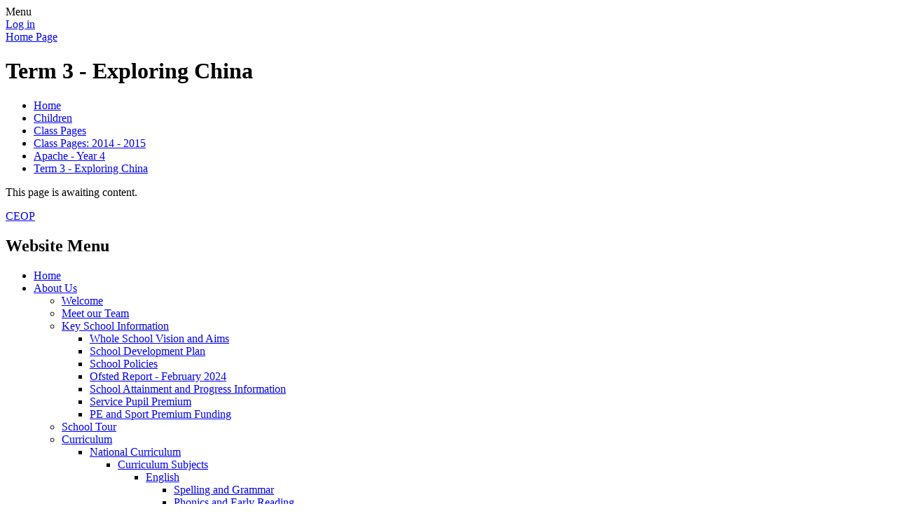

--- FILE ---
content_type: text/html; charset=utf-8
request_url: https://www.raf-benson.oxon.sch.uk/term-3-exploring-china/
body_size: 225019
content:

<!DOCTYPE html>

            <!--[if IE 6]><html class="lt-ie10 lt-ie9 lt-ie8 lt-ie7 ie6 ie responsive" lang="en"><![endif]-->
            <!--[if IE 7]><html class="lt-ie10 lt-ie9 lt-ie8 ie7 ie responsive" lang="en"><![endif]-->
            <!--[if IE 8]><html class="lt-ie10 lt-ie9 ie8 ie responsive" lang="en"><![endif]-->
            <!--[if IE 9]><html class="lt-ie10 ie9 ie responsive" lang="en"><![endif]-->
            <!--[if gt IE 9]><!--><html class="responsive" lang="en"><!--<![endif]-->
            
    <head>
        <meta charset="utf-8">
        <meta http-equiv="X-UA-Compatible" content="IE=edge,chrome=1">
        <meta name="viewport" content="width=device-width, initial-scale=1, user-scalable=no, minimal-ui">
        <meta name="keywords" content="RAF Benson Community Primary School">
        <meta name="description" content="RAF Benson Community Primary School">

        <title>Term 3 - Exploring China | RAF Benson Community Primary School</title>

        




  <link rel="stylesheet" href="https://primarysite-prod-sorted.s3.amazonaws.com/static/7.0.4/gen/presenter_prologue_css.7b7812f9.css" type="text/css">




<style type="text/css">
  .ps_primarysite-editor_panel-site-coloured-content {
    background-color: #ddf0fe!important;
  }
</style>


  <link rel="stylesheet" href="https://primarysite-prod-sorted.s3.amazonaws.com/static/7.0.4/gen/all-site-icon-choices.034951b5.css" type="text/css">



        
        <link rel="shortcut icon" href="https://primarysite-prod.s3.amazonaws.com/theme/RafBenson/favicon.ico">
        <link rel="apple-touch-icon" href="https://primarysite-prod.s3.amazonaws.com/theme/RafBenson/apple-touch-icon-precomposed.png">
        <link rel="apple-touch-icon-precomposed" href="https://primarysite-prod.s3.amazonaws.com/theme/RafBenson/apple-touch-icon-precomposed.png">
        
        <meta name="application-name" content="RAF Benson Community Primary School">
        <meta name="msapplication-TileColor" content="#0a337d">
        <meta name="msapplication-TileImage" content="https://primarysite-prod.s3.amazonaws.com/theme/RafBenson/metro-icon.png">

        
        <link rel="stylesheet" type="text/css" href="https://primarysite-prod.s3.amazonaws.com/theme/RafBenson/style-global.css">
        <link rel="stylesheet" type="text/css" media="(min-width: 981px)" href="https://primarysite-prod.s3.amazonaws.com/theme/RafBenson/style.css">
        <link rel="stylesheet" type="text/css" media="(max-width: 980px)" href="https://primarysite-prod.s3.amazonaws.com/theme/RafBenson/style-responsive.css">
     		<link href='https://fonts.googleapis.com/css?family=Bree+Serif' rel='stylesheet' type='text/css'>
        <link href='https://fonts.googleapis.com/css?family=Coda' rel='stylesheet' type='text/css'>

        

        

<script>
  // This is the first instance of `window.psProps`, so if these values are removed, make sure
  // `window.psProps = {};` is still there because it's used in other places.
  window.psProps = {
    lazyLoadFallbackScript: 'https://primarysite-prod-sorted.s3.amazonaws.com/static/7.0.4/gen/lazy_load.1bfa9561.js',
    picturefillScript: 'https://primarysite-prod-sorted.s3.amazonaws.com/static/7.0.4/gen/picturefill.a26ebc92.js'
  };
</script>


  <script type="text/javascript" src="https://primarysite-prod-sorted.s3.amazonaws.com/static/7.0.4/gen/presenter_prologue_js.cfb79a3d.js"></script>


<script type="text/javascript">
  function ie() {
    for (var v = 3, el = document.createElement('b'), all = el.all || [];
      el.innerHTML = '<!--[if gt IE ' + (++v) + ']><i><![endif]-->', all[0]; );
    return v > 4 ? v : document.documentMode;
  }

  $(function() {
    switch (ie()) {
      case 10:
        ps.el.html.addClass('ie10');
      case 9:
      case 8:
        ps.el.body.prepend(
          '<div class="unsupported-browser">' +
            '<span class="warning-logo">&#xe00a; </span>' +
            'This website may not display correctly as you are using an old version of ' +
            'Internet Explorer. <a href="/primarysite/unsupported-browser/">More info</a>' +
          '</div>');
        break;
    }
  });
</script>

<script type="text/javascript">
  $(function() {
    ps.el.body
      .data('social_media_url', 'https://social.secure-primarysite.net/site/rafbenson/')
      .data('social_media_api', 'https://social.secure-primarysite.net/api/site-connected/rafbenson/')
      .data('STATIC_URL', 'https://primarysite-prod-sorted.s3.amazonaws.com/static/7.0.4/')
      .data('site_width', 920)
      .data('news_width', 732)
      .data('csrf_token', 'qaZ0tlKynUXNEvT1cExdy7zF0yPb89GA80hUQTWvAumIgToULg7RFkpsSMVXtq03')
      .data('disable_right_click', 'True')
      .data('normalize_css', 'https://primarysite-prod-sorted.s3.amazonaws.com/static/7.0.4/gen/normalize_css.7bf5a737.css')
      .data('ck_editor_counterbalances', 'https://primarysite-prod-sorted.s3.amazonaws.com/static/7.0.4/gen/ck_editor_counterbalances.2519b40e.css')
      .data('basic_site', false)
      // Seasonal Effects
      .data('include_seasonal_effects', '')
      .data('show_seasonal_effects_on_page', '')
      .data('seasonal_effect', '3')
      .data('can_enable_seasonal_effects', 'True')
      .data('seasonal_effect_active', 'True')
      .data('disablePicturesBlock', false)
      .data('hasNewCookiePopup', true);

    if (document.documentElement.dataset.userId) {
      window.updateCsrf();
    }
  });
</script>


<script>

function recaptchaCallback() {
    grecaptcha.ready(function() {
        var grecaptcha_execute = function(){
    grecaptcha.execute('6LcHwgAiAAAAAJ6ncdKlMyB1uNoe_CBvkfgBiJz1', {action: 'homepage'}).then(function(token) {
        document.querySelectorAll('input.django-recaptcha-hidden-field').forEach(function (value) {
            value.value = token;
        });
        return token;
    })
};
grecaptcha_execute()
setInterval(grecaptcha_execute, 120000);


    });
  };
</script>






    </head>

    <body>

        

        <div class="responsive-bar visible-small">
            <span class="navbar-toggle website-navbar-toggle visible-small" data-nav="website"></span>
            <span class="navigation-bar-title">Menu</span>
        </div>

        <div class="container">
          <div class="container-one">
            <div class="inner-container">

                <span class="login-link small visible-large">
  <a href="https://rafbenson.secure-primarysite.net/accounts/login/primarysite/?next=/term-3-exploring-china/" rel="nofollow">Log in</a>

</span>

                <header class="main-header">
                    
                    <a href="/" class="home-link" title="Home Page">Home Page</a>

                    
                </header>
              
                
                <div class="heli-one">
                  <div class="heli-one-prop-one"></div>
                  <div class="heli-one-prop-two-wrap">
                    <div class="heli-one-prop-two"></div>
                  </div>
                  <div class="heli-one-frame"></div>
                </div>
              
                
                <div class="heli-two">
                  <div class="heli-two-prop-one-wrap">
                  	<div class="heli-two-prop-one"></div>
                  </div>
            
                  <div class="heli-two-prop-two-wrap">
                    <div class="heli-two-prop-two"></div>
                  </div>
                  <div class="heli-two-frame"></div>
                </div>

                <div class="content-container">
                    <h1 class="page-title">Term 3 - Exploring China</h1>

                    <ul class="breadcrumbs small">
                        <li><a href="/">Home</a></li>

<li><a href="/topic/children">Children</a></li>

<li><a href="/class-pages/">Class Pages</a></li>

<li><a href="/class-pages-2014-2015/">Class Pages: 2014 - 2015</a></li>

<li><a href="/apache-year-4-1/">Apache - Year 4</a></li>

<li><a href="/term-3-exploring-china/">Term 3 - Exploring China</a></li>


                    </ul>

                    <p>This page is awaiting content.</p>
                </div>
                          
              <div class="logo-wrap">
								<div class="logo"></div>
                
               	
           				 
                  <a class="link graphical-links" href="https://www.ceop.police.uk" target="_blank"> CEOP </a>
              	</div>

                <nav class="main-nav mobile-nav small">
                    <span class="close-mobile-nav" data-nav="website"></span>
                    <h2 class="ps_mobile-header">Website Menu</h2>

                    <ul>
                        <li class="ps_topic_link home-btn"><a href="/">Home</a></li>
                        <li class="ps_nav-top-level ps_submenu ps_topic_link ps_topic_slug_about-us"><a href="/topic/about-us" >About Us</a><ul><li class="  ps_page_link ps_page_slug_welcome"><a href="/welcome/" >Welcome</a></li>
<li class="  ps_page_link ps_page_slug_meet-our-team"><a href="/meet-our-team/" >Meet our Team</a></li>
<li class=" ps_submenu ps_page_link ps_page_slug_key-school-information"><a href="/key-school-information/" >Key School Information</a><ul><li class="  ps_page_link ps_page_slug_whole-school-vision-and-aims"><a href="/whole-school-vision-and-aims/" >Whole School Vision and Aims</a></li>
<li class="  ps_page_link ps_page_slug_school-development-plan"><a href="/school-development-plan/" >School Development Plan</a></li>
<li class="  ps_page_link ps_page_slug_school-policies"><a href="/school-policies/" >School Policies</a></li>
<li class="  ps_page_link ps_page_slug_ofsted-report-february-2024"><a href="/ofsted-report-february-2024/" >Ofsted Report - February 2024</a></li>
<li class="  ps_page_link ps_page_slug_school-attainment-and-progress-information"><a href="/school-attainment-and-progress-information/" >School Attainment and Progress Information</a></li>
<li class="  ps_page_link ps_page_slug_service-pupil-premium"><a href="/service-pupil-premium/" >Service Pupil Premium</a></li>
<li class="  ps_page_link ps_page_slug_pe-and-sport-premium-funding"><a href="/pe-and-sport-premium-funding/" >PE and Sport Premium Funding</a></li></ul></li>
<li class="  ps_page_link ps_page_slug_school-tour"><a href="/school-tour/" >School Tour</a></li>
<li class=" ps_submenu ps_page_link ps_page_slug_curriculum"><a href="/curriculum/" >Curriculum</a><ul><li class=" ps_submenu ps_page_link ps_page_slug_national-curriculum"><a href="/national-curriculum/" >National Curriculum</a><ul><li class=" ps_submenu ps_page_link ps_page_slug_curriculum-subjects"><a href="/curriculum-subjects/" >Curriculum Subjects</a><ul><li class=" ps_submenu ps_page_link ps_page_slug_english"><a href="/english/" >English</a><ul><li class="  ps_page_link ps_page_slug_spelling-and-grammar-1"><a href="/spelling-and-grammar-1/" >Spelling and Grammar</a></li>
<li class="  ps_page_link ps_page_slug_phonics-and-early-reading-1"><a href="/phonics-and-early-reading-1/" >Phonics and Early Reading</a></li>
<li class="  ps_page_link ps_page_slug_reading-force"><a href="/reading-force/" >Reading Force</a></li></ul></li>
<li class=" ps_submenu ps_page_link ps_page_slug_mathematics"><a href="/mathematics/" >Mathematics</a><ul><li class="  ps_page_link ps_page_slug_maths-across-the-school-1"><a href="/maths-across-the-school-1/" >Maths Across the School</a></li></ul></li>
<li class="  ps_page_link ps_page_slug_science"><a href="/science/" >Science</a></li>
<li class="  ps_page_link ps_page_slug_religious-education"><a href="/religious-education/" >Religious Education</a></li>
<li class="  ps_page_link ps_page_slug_art-and-design"><a href="/art-and-design/" >Art and Design</a></li>
<li class="  ps_page_link ps_page_slug_computing"><a href="/computing/" >Computing</a></li>
<li class="  ps_page_link ps_page_slug_design-and-technology"><a href="/design-and-technology/" >Design and Technology</a></li>
<li class="  ps_page_link ps_page_slug_geography"><a href="/geography/" >Geography</a></li>
<li class="  ps_page_link ps_page_slug_history"><a href="/history/" >History</a></li>
<li class="  ps_page_link ps_page_slug_modern-foreign-languages"><a href="/modern-foreign-languages/" >Modern Foreign Languages</a></li>
<li class="  ps_page_link ps_page_slug_music"><a href="/music/" >Music</a></li>
<li class="  ps_page_link ps_page_slug_physical-education"><a href="/physical-education/" >Physical Education</a></li></ul></li></ul></li>
<li class=" ps_submenu ps_page_link ps_page_slug_our-curriculum"><a href="/our-curriculum/" >Our Curriculum</a><ul><li class="  ps_page_link ps_page_slug_art-and-design"><a href="/art-and-design/" >Art and Design</a></li>
<li class="  ps_page_link ps_page_slug_computing"><a href="/computing/" >Computing</a></li>
<li class="  ps_page_link ps_page_slug_design-and-technology"><a href="/design-and-technology/" >Design and Technology</a></li>
<li class=" ps_submenu ps_page_link ps_page_slug_english"><a href="/english/" >English</a><ul><li class="  ps_page_link ps_page_slug_spelling-and-grammar-1"><a href="/spelling-and-grammar-1/" >Spelling and Grammar</a></li>
<li class="  ps_page_link ps_page_slug_phonics-and-early-reading-1"><a href="/phonics-and-early-reading-1/" >Phonics and Early Reading</a></li>
<li class="  ps_page_link ps_page_slug_reading-force"><a href="/reading-force/" >Reading Force</a></li></ul></li>
<li class="  ps_page_link ps_page_slug_history"><a href="/history/" >History</a></li>
<li class="  ps_page_link ps_page_slug_geography"><a href="/geography/" >Geography</a></li>
<li class="  ps_page_link ps_page_slug_modern-foreign-languages"><a href="/modern-foreign-languages/" >Modern Foreign Languages</a></li>
<li class=" ps_submenu ps_page_link ps_page_slug_mathematics"><a href="/mathematics/" >Mathematics</a><ul><li class="  ps_page_link ps_page_slug_maths-across-the-school-1"><a href="/maths-across-the-school-1/" >Maths Across the School</a></li></ul></li>
<li class="  ps_page_link ps_page_slug_music"><a href="/music/" >Music</a></li>
<li class="  ps_page_link ps_page_slug_physical-education"><a href="/physical-education/" >Physical Education</a></li>
<li class="  ps_page_link ps_page_slug_pshe"><a href="/pshe/" >PSHE</a></li>
<li class="  ps_page_link ps_page_slug_religious-education"><a href="/religious-education/" >Religious Education</a></li>
<li class="  ps_page_link ps_page_slug_science"><a href="/science/" >Science</a></li></ul></li>
<li class="  ps_page_link ps_page_slug_growth-mindset"><a href="/growth-mindset/" >Growth Mindset</a></li>
<li class="  ps_page_link ps_page_slug_fundamental-british-values"><a href="/fundamental-british-values/" >Fundamental British Values</a></li>
<li class="  ps_page_link ps_page_slug_e-safety"><a href="/e-safety/" >E-Safety</a></li></ul></li>
<li class="  ps_page_link ps_page_slug_special-educational-needs-and-disability"><a href="/special-educational-needs-and-disability/" >Special Educational Needs and Disability</a></li>
<li class="  ps_page_link ps_page_slug_school-clubs"><a href="/school-clubs/" >School Clubs</a></li>
<li class="  ps_page_link ps_page_slug_admissions-process"><a href="/admissions-process/" >Admissions Process</a></li>
<li class="  ps_page_link ps_page_slug_school-uniform-2"><a href="/school-uniform-2/" >School Uniform</a></li>
<li class="  ps_page_link ps_page_slug_term-dates"><a href="/term-dates/" >Term Dates</a></li>
<li class="  ps_page_link ps_page_slug_what-do-people-say-about-us"><a href="/what-do-people-say-about-us/" >What do people say about us?</a></li>
<li class="  ps_page_link ps_page_slug_contact-us"><a href="/contact-us/" >Contact us!</a></li>
<li class="  ps_page_link ps_page_slug_vacancies"><a href="/vacancies/" >Vacancies</a></li></ul></li>
                        <li class="ps_nav-top-level ps_submenu ps_topic_link ps_topic_slug_parents"><a href="/topic/parents" >Parents</a><ul><li class="  ps_page_link ps_page_slug_christmas-raffle-2025"><a href="/christmas-raffle-2025/" >Christmas Raffle 2025</a></li>
<li class="  ps_page_link ps_page_slug_newsletters"><a href="/stream/newsletters/full/1/-//" >Newsletters</a></li>
<li class="  ps_page_link ps_page_slug_latest-news"><a href="/stream/news/full/1/-//" >Latest News</a></li>
<li class="  ps_page_link ps_page_slug_calendar"><a href="/diary/list/" >Calendar</a></li>
<li class="  ps_page_link ps_page_slug_letters-and-information"><a href="/letters-and-information/" >Letters and Information</a></li>
<li class=" ps_submenu ps_page_link ps_page_slug_online-safety"><a href="/online-safety/" >Online Safety</a><ul><li class="  ps_page_link ps_page_slug_parent-online-safety-guides"><a href="/parent-online-safety-guides/" >Parent Online Safety Guides</a></li>
<li class=" ps_submenu ps_page_link ps_page_slug_online-safety-videos"><a href="/online-safety-videos/" >Online Safety Videos</a><ul><li class="  ps_page_link ps_page_slug_resources-for-ks1-children"><a href="/resources-for-ks1-children/" >Resources for KS1 children</a></li>
<li class="  ps_page_link ps_page_slug_resources-for-ks2-children"><a href="/resources-for-ks2-children/" >Resources for KS2 Children</a></li></ul></li></ul></li>
<li class="  ps_page_link ps_page_slug_school-dinner-menu"><a href="/school-dinner-menu/" >School Dinner Menu</a></li>
<li class="  ps_page_link ps_page_slug_separated-parents"><a href="/separated-parents/" >Separated Parents</a></li>
<li class="  ps_page_link ps_page_slug_general-data-protection-regulation-gdpr-and-privac"><a href="/general-data-protection-regulation-gdpr-and-privac/" >General Data Protection Regulation (GDPR) and Privacy Notices</a></li>
<li class="  ps_page_link ps_page_slug_useful-links"><a href="/useful-links/" >Useful Links</a></li>
<li class="  ps_page_link ps_page_slug_prevent-strategy"><a href="/prevent-strategy/" >Prevent Strategy</a></li></ul></li>
                        <li class="ps_nav-top-level ps_submenu ps_topic_link ps_topic_slug_children"><a href="/topic/children" >Children</a><ul><li class=" ps_submenu ps_page_link ps_page_slug_class-pages"><a href="/class-pages/" >Class Pages</a><ul><li class=" ps_submenu ps_page_link ps_page_slug_lynx-reception-and-year-1"><a href="/lynx-reception-and-year-1/" >Lynx - Reception and Year 1</a><ul><li class="  ps_page_link ps_page_slug_autumn-1-historical-heroes"><a href="/autumn-1-historical-heroes/" >Autumn 1: Historical Heroes</a></li>
<li class="  ps_page_link ps_page_slug_autumn-2-toys-over-time"><a href="/autumn-2-toys-over-time/" >Autumn 2: Toys Over Time</a></li>
<li class="  ps_page_link ps_page_slug_spring-1-fab-fiji"><a href="/spring-1-fab-fiji/" >Spring 1: Fab Fiji</a></li>
<li class="  ps_page_link ps_page_slug_spring-2-wild-weather"><a href="/spring-2-wild-weather/" >Spring 2: Wild Weather</a></li>
<li class="  ps_page_link ps_page_slug_summer-1-blast-off"><a href="/summer-1-blast-off/" >Summer 1: Blast Off</a></li>
<li class="  ps_page_link ps_page_slug_summer-2-under-the-sea-1"><a href="/summer-2-under-the-sea-1/" >Summer 2: Under the Sea</a></li></ul></li>
<li class=" ps_submenu ps_page_link ps_page_slug_gazelle-year-2-14"><a href="/gazelle-year-2-14/" >Gazelle - Year 2</a><ul><li class="  ps_page_link ps_page_slug_once-upon-a-time"><a href="/once-upon-a-time/" >Once Upon A Time</a></li>
<li class="  ps_page_link ps_page_slug_fire-fire"><a href="/fire-fire/" >Fire! Fire!</a></li>
<li class="  ps_page_link ps_page_slug_deep-in-the-jungle"><a href="/deep-in-the-jungle/" >Deep In The Jungle</a></li>
<li class="  ps_page_link ps_page_slug_magical-mapping"><a href="/magical-mapping/" >Magical Mapping</a></li>
<li class="  ps_page_link ps_page_slug_incredible-inventors"><a href="/incredible-inventors/" >Incredible Inventors</a></li>
<li class="  ps_page_link ps_page_slug_land-ahoy"><a href="/land-ahoy/" >Land Ahoy!</a></li></ul></li>
<li class=" ps_submenu ps_page_link ps_page_slug_puma-year-3-14"><a href="/puma-year-3-14/" >Puma - Year 3</a><ul><li class=" ps_submenu ps_page_link ps_page_slug_autumn-1-changing-places-1"><a href="/autumn-1-changing-places-1/" >Autumn 1- Changing Places</a><ul><li class="  ps_page_link ps_page_slug_autumn-1-photo-gallery"><a href="/autumn-1-photo-gallery/" >Autumn 1 Photo Gallery</a></li>
<li class="  ps_page_link ps_page_slug_what-else-is-happening-in-puma-class"><a href="/what-else-is-happening-in-puma-class/" >What Else is Happening in Puma Class?</a></li>
<li class="  ps_page_link ps_page_slug_topic-web-83"><a href="/topic-web-83/" >Topic Web</a></li>
<li class="  ps_page_link ps_page_slug_knowledge-organiser-12"><a href="/knowledge-organiser-12/" >Knowledge Organiser</a></li></ul></li>
<li class="  ps_page_link ps_page_slug_autumn-2-rolling-stones"><a href="/autumn-2-rolling-stones/" >Autumn 2 - Rolling Stones</a></li>
<li class=" ps_submenu ps_page_link ps_page_slug_spring-1-dynasties-1"><a href="/spring-1-dynasties-1/" >Spring 1 - Dynasties</a><ul><li class="  ps_page_link ps_page_slug_spring-1-spellings"><a href="/spring-1-spellings/" >Spring 1 Spellings</a></li>
<li class="  ps_page_link ps_page_slug_dynasties-knowledge-organiser"><a href="/dynasties-knowledge-organiser/" >Dynasties Knowledge Organiser</a></li>
<li class="  ps_page_link ps_page_slug_dynasties-topic-web"><a href="/dynasties-topic-web/" >Dynasties Topic Web</a></li></ul></li>
<li class="  ps_page_link ps_page_slug_spring-2-northern-lights-1"><a href="/spring-2-northern-lights-1/" >Spring 2 - Northern Lights</a></li>
<li class="  ps_page_link ps_page_slug_summer-1-roaming-romans-1"><a href="/summer-1-roaming-romans-1/" >Summer 1 - Roaming Romans</a></li>
<li class="  ps_page_link ps_page_slug_summer-2-we-all-make-a-difference"><a href="/summer-2-we-all-make-a-difference/" >Summer 2 - We all make a difference</a></li></ul></li>
<li class=" ps_submenu ps_page_link ps_page_slug_merlin-year-4-and-year-5"><a href="/merlin-year-4-and-year-5/" >Merlin - Year 4 and Year 5</a><ul><li class="  ps_page_link ps_page_slug_groovy-greeks-6"><a href="/groovy-greeks-6/" >Groovy Greeks</a></li>
<li class="  ps_page_link ps_page_slug_vile-vikings-2"><a href="/vile-vikings-2/" >Vile Vikings</a></li>
<li class="  ps_page_link ps_page_slug_amazing-america-2"><a href="/amazing-america-2/" >Amazing America</a></li>
<li class="  ps_page_link ps_page_slug_sub-zero-to-tropical-2"><a href="/sub-zero-to-tropical-2/" >Sub Zero to Tropical</a></li>
<li class="  ps_page_link ps_page_slug_epic-explorers-2"><a href="/epic-explorers-2/" >Epic Explorers</a></li>
<li class="  ps_page_link ps_page_slug_back-in-benson-2"><a href="/back-in-benson-2/" >Back in Benson</a></li></ul></li>
<li class=" ps_submenu ps_page_link ps_page_slug_chinook-year-5-and-6-1"><a href="/chinook-year-5-and-6-1/" >Chinook - Year 5 and 6</a><ul><li class="  ps_page_link ps_page_slug_groovy-greeks-4"><a href="/groovy-greeks-4/" >Groovy Greeks</a></li>
<li class="  ps_page_link ps_page_slug_vile-vikings"><a href="/vile-vikings/" >Vile Vikings</a></li>
<li class="  ps_page_link ps_page_slug_amazing-america"><a href="/amazing-america/" >Amazing America</a></li>
<li class="  ps_page_link ps_page_slug_sub-zero-to-tropical"><a href="/sub-zero-to-tropical/" >Sub-Zero to Tropical</a></li>
<li class="  ps_page_link ps_page_slug_epic-explorers"><a href="/epic-explorers/" >Epic Explorers</a></li>
<li class="  ps_page_link ps_page_slug_back-in-benson"><a href="/back-in-benson/" >Back in Benson</a></li></ul></li>
<li class=" ps_submenu ps_page_link ps_page_slug_class-pages-2024-2025"><a href="/class-pages-2024-2025/" >Class Pages 2024 - 2025</a><ul><li class=" ps_submenu ps_page_link ps_page_slug_squirrel-reception-9"><a href="/squirrel-reception-9/" >Squirrel - Reception</a><ul><li class="  ps_page_link ps_page_slug_lets-get-reading-parent-phonics-information"><a href="/lets-get-reading-parent-phonics-information/" >Let&#x27;s Get Reading: Parent Phonics Information</a></li>
<li class="  ps_page_link ps_page_slug_autumn-1-super-world-super-me-2"><a href="/autumn-1-super-world-super-me-2/" >Autumn 1: Super World, Super Me!</a></li>
<li class="  ps_page_link ps_page_slug_autumn-2-fabulous-festivals-2"><a href="/autumn-2-fabulous-festivals-2/" >Autumn 2: Fabulous Festivals.</a></li>
<li class="  ps_page_link ps_page_slug_spring-1-all-aboard-for-an-amazing-adventure"><a href="/spring-1-all-aboard-for-an-amazing-adventure/" >Spring 1: All Aboard for an Amazing Adventure</a></li>
<li class="  ps_page_link ps_page_slug_spring-2-topsey-turvey-tales-1"><a href="/spring-2-topsey-turvey-tales-1/" >Spring 2: Topsey, Turvey Tales.</a></li>
<li class="  ps_page_link ps_page_slug_summer-1-awesome-animals-1"><a href="/summer-1-awesome-animals-1/" >Summer 1: Awesome Animals</a></li>
<li class="  ps_page_link ps_page_slug_summer-2-a-day-at-the-beach-1"><a href="/summer-2-a-day-at-the-beach-1/" >Summer 2: A Day at the Beach</a></li></ul></li>
<li class=" ps_submenu ps_page_link ps_page_slug_griffin-year-1-12"><a href="/griffin-year-1-12/" >Griffin - Year 1</a><ul><li class="  ps_page_link ps_page_slug_magnificent-monarchs"><a href="/magnificent-monarchs/" >Magnificent Monarchs</a></li>
<li class="  ps_page_link ps_page_slug_exciting-explorers"><a href="/exciting-explorers/" >Exciting Explorers</a></li>
<li class="  ps_page_link ps_page_slug_wild-weather"><a href="/wild-weather/" >Wild Weather</a></li>
<li class="  ps_page_link ps_page_slug_terrific-toys"><a href="/terrific-toys/" >Terrific Toys</a></li>
<li class="  ps_page_link ps_page_slug_groovy-growth"><a href="/groovy-growth/" >Groovy Growth</a></li>
<li class="  ps_page_link ps_page_slug_land-vs-sea"><a href="/land-vs-sea/" >Land Vs Sea</a></li></ul></li>
<li class=" ps_submenu ps_page_link ps_page_slug_gazelle-year-2-13"><a href="/gazelle-year-2-13/" >Gazelle - Year 2</a><ul><li class="  ps_page_link ps_page_slug_autumn-1-then-and-now"><a href="/autumn-1-then-and-now/" >Autumn 1: Then and Now</a></li>
<li class="  ps_page_link ps_page_slug_autumn-2-we-are-an-island"><a href="/autumn-2-we-are-an-island/" >Autumn 2: We are an Island</a></li>
<li class="  ps_page_link ps_page_slug_spring-1-our-changing-planet-1"><a href="/spring-1-our-changing-planet-1/" >Spring 1: Our Changing Planet</a></li>
<li class="  ps_page_link ps_page_slug_spring-2-fire-fire"><a href="/spring-2-fire-fire/" >Spring 2: Fire! Fire!</a></li>
<li class="  ps_page_link ps_page_slug_summer-1-incredible-inventions-1"><a href="/summer-1-incredible-inventions-1/" >Summer 1: Incredible Inventions</a></li>
<li class="  ps_page_link ps_page_slug_summer-2-marvellous-mapping"><a href="/summer-2-marvellous-mapping/" >Summer 2: Marvellous Mapping</a></li></ul></li>
<li class=" ps_submenu ps_page_link ps_page_slug_puma-year-3-13"><a href="/puma-year-3-13/" >Puma - Year 3</a><ul><li class="  ps_page_link ps_page_slug_autumn-1-changing-places"><a href="/autumn-1-changing-places/" >Autumn 1: Changing Places</a></li>
<li class="  ps_page_link ps_page_slug_autumn-2-the-rolling-stones"><a href="/autumn-2-the-rolling-stones/" >Autumn 2: The Rolling Stones</a></li>
<li class="  ps_page_link ps_page_slug_spring-1-dynasties"><a href="/spring-1-dynasties/" >Spring 1: Dynasties</a></li>
<li class="  ps_page_link ps_page_slug_spring-2-northern-lights"><a href="/spring-2-northern-lights/" >Spring 2: Northern Lights</a></li>
<li class="  ps_page_link ps_page_slug_summer-1-roaming-romans"><a href="/summer-1-roaming-romans/" >Summer 1: Roaming Romans</a></li>
<li class="  ps_page_link ps_page_slug_summer-2-force-of-nature"><a href="/summer-2-force-of-nature/" >Summer 2: Force of Nature</a></li></ul></li>
<li class=" ps_submenu ps_page_link ps_page_slug_apache-year-4-13"><a href="/apache-year-4-13/" >Apache - Year 4</a><ul><li class="  ps_page_link ps_page_slug_harmonious-habitats"><a href="/harmonious-habitats/" >Harmonious Habitats</a></li>
<li class="  ps_page_link ps_page_slug_wonderous-world"><a href="/wonderous-world/" >Wonderous World</a></li>
<li class="  ps_page_link ps_page_slug_fabulous-food"><a href="/fabulous-food/" >Fabulous Food</a></li>
<li class="  ps_page_link ps_page_slug_enigmatic-egyptians"><a href="/enigmatic-egyptians/" >Enigmatic Egyptians</a></li>
<li class="  ps_page_link ps_page_slug_astounding-anglos"><a href="/astounding-anglos/" >Astounding Anglos</a></li>
<li class="  ps_page_link ps_page_slug_contrasting-with-cyprus"><a href="/contrasting-with-cyprus/" >Contrasting  with Cyprus</a></li></ul></li>
<li class=" ps_submenu ps_page_link ps_page_slug_chinook-year-5-and-6"><a href="/chinook-year-5-and-6/" >Chinook - Year 5 and 6</a><ul><li class=" ps_submenu ps_page_link ps_page_slug_britain-at-war-1"><a href="/britain-at-war-1/" >Britain at War</a><ul><li class="  ps_page_link ps_page_slug_topic-web-80"><a href="/topic-web-80/" >Topic Web</a></li>
<li class="  ps_page_link ps_page_slug_knowledge-organiser-9"><a href="/knowledge-organiser-9/" >Knowledge Organiser</a></li></ul></li>
<li class="  ps_page_link ps_page_slug_magnificent-mayans-1"><a href="/magnificent-mayans-1/" >Magnificent Mayans</a></li>
<li class=" ps_submenu ps_page_link ps_page_slug_spectacular-south-america"><a href="/spectacular-south-america/" >Spectacular South America</a><ul><li class="  ps_page_link ps_page_slug_topic-web-81"><a href="/topic-web-81/" >Topic Web</a></li>
<li class="  ps_page_link ps_page_slug_knowledge-organiser-10"><a href="/knowledge-organiser-10/" >Knowledge Organiser</a></li></ul></li>
<li class="  ps_page_link ps_page_slug_exciting-energy"><a href="/exciting-energy/" >Exciting Energy</a></li>
<li class=" ps_submenu ps_page_link ps_page_slug_crime-and-punishment"><a href="/crime-and-punishment/" >Crime and Punishment</a><ul><li class="  ps_page_link ps_page_slug_topic-web-82"><a href="/topic-web-82/" >Topic Web</a></li>
<li class="  ps_page_link ps_page_slug_knowledge-organiser-11"><a href="/knowledge-organiser-11/" >Knowledge Organiser</a></li></ul></li>
<li class="  ps_page_link ps_page_slug_evolution-inheritance-1"><a href="/evolution-inheritance-1/" >Evolution &amp; Inheritance</a></li></ul></li></ul></li>
<li class=" ps_submenu ps_page_link ps_page_slug_class-pages-2023-2024"><a href="/class-pages-2023-2024/" >Class Pages 2023 - 2024</a><ul><li class=" ps_submenu ps_page_link ps_page_slug_squirrel-reception-8"><a href="/squirrel-reception-8/" >Squirrel - Reception</a><ul><li class="  ps_page_link ps_page_slug_reading-information-1"><a href="/reading-information-1/" >Reading Information</a></li>
<li class="  ps_page_link ps_page_slug_autumn-1-super-world-super-me-1"><a href="/autumn-1-super-world-super-me-1/" >Autumn 1: Super World, Super Me!</a></li>
<li class="  ps_page_link ps_page_slug_autumn-2-fabulous-festivals-1"><a href="/autumn-2-fabulous-festivals-1/" >Autumn 2: Fabulous Festivals</a></li>
<li class="  ps_page_link ps_page_slug_spring-1-exciting-explorers-on-amazing-adventure-1"><a href="/spring-1-exciting-explorers-on-amazing-adventure-1/" >Spring 1: Exciting Explorers on Amazing Adventures</a></li>
<li class="  ps_page_link ps_page_slug_spring-2-topsey-turvey-tales"><a href="/spring-2-topsey-turvey-tales/" >Spring 2: Topsey, Turvey Tales</a></li>
<li class="  ps_page_link ps_page_slug_summer-1-awesome-animals"><a href="/summer-1-awesome-animals/" >Summer 1: Awesome Animals</a></li>
<li class="  ps_page_link ps_page_slug_summer-2-a-day-at-the-beach"><a href="/summer-2-a-day-at-the-beach/" >Summer 2: A Day at the Beach</a></li></ul></li>
<li class=" ps_submenu ps_page_link ps_page_slug_griffin-year-1-11"><a href="/griffin-year-1-11/" >Griffin - Year 1</a><ul><li class="  ps_page_link ps_page_slug_autumn-1-wild-weather"><a href="/autumn-1-wild-weather/" >Autumn 1 Wild Weather</a></li>
<li class="  ps_page_link ps_page_slug_autumn-2-exciting-explorers"><a href="/autumn-2-exciting-explorers/" >Autumn 2 Exciting Explorers</a></li>
<li class="  ps_page_link ps_page_slug_spring-1-groovy-growth"><a href="/spring-1-groovy-growth/" >Spring 1 Groovy Growth</a></li>
<li class="  ps_page_link ps_page_slug_spring-2-magnificent-monarchs"><a href="/spring-2-magnificent-monarchs/" >Spring 2  Magnificent Monarchs</a></li>
<li class="  ps_page_link ps_page_slug_summer-1-land-vs-sea"><a href="/summer-1-land-vs-sea/" >Summer 1 Land Vs Sea</a></li>
<li class="  ps_page_link ps_page_slug_summer-2-terrific-toys"><a href="/summer-2-terrific-toys/" >Summer 2 Terrific Toys</a></li></ul></li>
<li class=" ps_submenu ps_page_link ps_page_slug_gazelle-year-2-12"><a href="/gazelle-year-2-12/" >Gazelle - Year 2</a><ul><li class="  ps_page_link ps_page_slug_autumn-1-deep-in-the-jungle"><a href="/autumn-1-deep-in-the-jungle/" >Autumn 1 Deep in the Jungle</a></li>
<li class="  ps_page_link ps_page_slug_autumn-2-tall-tales"><a href="/autumn-2-tall-tales/" >Autumn 2 Tall Tales</a></li>
<li class="  ps_page_link ps_page_slug_spring-1-under-the-sea"><a href="/spring-1-under-the-sea/" >Spring 1 Under the Sea</a></li>
<li class="  ps_page_link ps_page_slug_spring-2-our-changing-planet"><a href="/spring-2-our-changing-planet/" >Spring 2 Our Changing Planet</a></li>
<li class="  ps_page_link ps_page_slug_summer-1-fire-fire-1"><a href="/summer-1-fire-fire-1/" >Summer 1 Fire! Fire!</a></li>
<li class="  ps_page_link ps_page_slug_summer-2-incredible-inventions-1"><a href="/summer-2-incredible-inventions-1/" >Summer 2 - Incredible Inventions</a></li></ul></li>
<li class=" ps_submenu ps_page_link ps_page_slug_puma-year-3-12"><a href="/puma-year-3-12/" >Puma - Year 3</a><ul><li class="  ps_page_link ps_page_slug_the-rolling-stones-2"><a href="/the-rolling-stones-2/" >The Rolling Stones</a></li>
<li class="  ps_page_link ps_page_slug_northern-lights"><a href="/northern-lights/" >Northern Lights</a></li>
<li class="  ps_page_link ps_page_slug_dynasties"><a href="/dynasties/" >Dynasties</a></li>
<li class="  ps_page_link ps_page_slug_force-of-nature-1"><a href="/force-of-nature-1/" >Force of Nature</a></li>
<li class="  ps_page_link ps_page_slug_roaming-romans-1"><a href="/roaming-romans-1/" >Roaming Romans</a></li>
<li class="  ps_page_link ps_page_slug_changing-places"><a href="/changing-places/" >Changing Places</a></li></ul></li>
<li class=" ps_submenu ps_page_link ps_page_slug_apache-year-4-12"><a href="/apache-year-4-12/" >Apache - Year 4</a><ul><li class="  ps_page_link ps_page_slug_wild-and-wonderful-nature-2"><a href="/wild-and-wonderful-nature-2/" >Wild and Wonderful Nature</a></li>
<li class="  ps_page_link ps_page_slug_winter-wonderland-2"><a href="/winter-wonderland-2/" >Winter Wonderland</a></li>
<li class="  ps_page_link ps_page_slug_astonishing-animals-1"><a href="/astonishing-animals-1/" >Astonishing Animals</a></li>
<li class="  ps_page_link ps_page_slug_egyptian-exploration-1"><a href="/egyptian-exploration-1/" >Egyptian Exploration</a></li>
<li class="  ps_page_link ps_page_slug_historical-heritage-1"><a href="/historical-heritage-1/" >Historical Heritage</a></li>
<li class="  ps_page_link ps_page_slug_final-destination"><a href="/final-destination/" >Final Destination</a></li></ul></li>
<li class=" ps_submenu ps_page_link ps_page_slug_merlin-year-5-12"><a href="/merlin-year-5-12/" >Merlin - Year 5</a><ul><li class="  ps_page_link ps_page_slug_groovy-greeks-3"><a href="/groovy-greeks-3/" >Groovy Greeks</a></li>
<li class="  ps_page_link ps_page_slug_a-trip-to-america"><a href="/a-trip-to-america/" >A trip to America</a></li>
<li class="  ps_page_link ps_page_slug_victorious-vikings"><a href="/victorious-vikings/" >Victorious Vikings</a></li>
<li class="  ps_page_link ps_page_slug_brilliant-biomes"><a href="/brilliant-biomes/" >Brilliant Biomes</a></li>
<li class=" ps_submenu ps_page_link ps_page_slug_history-at-home"><a href="/history-at-home/" >History at home</a><ul><li class="  ps_page_link ps_page_slug_photos-27"><a href="/photos-27/" >Photos</a></li></ul></li>
<li class="  ps_page_link ps_page_slug_spectacular-space"><a href="/spectacular-space/" >Spectacular Space</a></li></ul></li>
<li class=" ps_submenu ps_page_link ps_page_slug_chinook-year-6-12"><a href="/chinook-year-6-12/" >Chinook - Year 6</a><ul><li class=" ps_submenu ps_page_link ps_page_slug_britain-at-war"><a href="/britain-at-war/" >Britain at War</a><ul><li class="  ps_page_link ps_page_slug_topic-web-74"><a href="/topic-web-74/" >Topic Web</a></li>
<li class="  ps_page_link ps_page_slug_knowledge-organiser-3"><a href="/knowledge-organiser-3/" >Knowledge Organiser</a></li></ul></li>
<li class=" ps_submenu ps_page_link ps_page_slug_south-america-continent-of-extremes"><a href="/south-america-continent-of-extremes/" >South America: continent of extremes</a><ul><li class="  ps_page_link ps_page_slug_knowledge-organiser-4"><a href="/knowledge-organiser-4/" >Knowledge Organiser</a></li>
<li class="  ps_page_link ps_page_slug_topic-web-75"><a href="/topic-web-75/" >Topic Web</a></li></ul></li>
<li class=" ps_submenu ps_page_link ps_page_slug_what-did-the-mayans-do-for-us-1"><a href="/what-did-the-mayans-do-for-us-1/" >What did the Mayans do for us?</a><ul><li class="  ps_page_link ps_page_slug_topic-web-76"><a href="/topic-web-76/" >Topic Web</a></li>
<li class="  ps_page_link ps_page_slug_knowledge-organiser-5"><a href="/knowledge-organiser-5/" >Knowledge Organiser</a></li></ul></li>
<li class="  ps_page_link ps_page_slug_evolution-inheritance"><a href="/evolution-inheritance/" >Evolution &amp; Inheritance</a></li>
<li class=" ps_submenu ps_page_link ps_page_slug_crime-punishment"><a href="/crime-punishment/" >Crime &amp; Punishment</a><ul><li class="  ps_page_link ps_page_slug_topic-web-77"><a href="/topic-web-77/" >Topic Web</a></li>
<li class="  ps_page_link ps_page_slug_knowledge-organiser-6"><a href="/knowledge-organiser-6/" >Knowledge Organiser</a></li></ul></li>
<li class=" ps_submenu ps_page_link ps_page_slug_natural-resources"><a href="/natural-resources/" >Natural Resources</a><ul><li class="  ps_page_link ps_page_slug_knowledge-organiser-8"><a href="/knowledge-organiser-8/" >Knowledge Organiser</a></li>
<li class="  ps_page_link ps_page_slug_topic-web-79"><a href="/topic-web-79/" >Topic Web</a></li></ul></li></ul></li></ul></li>
<li class=" ps_submenu ps_page_link ps_page_slug_class-pages-2022-2023"><a href="/class-pages-2022-2023/" >Class Pages 2022 - 2023</a><ul><li class=" ps_submenu ps_page_link ps_page_slug_squirrel-reception-7"><a href="/squirrel-reception-7/" >Squirrel - Reception</a><ul><li class="  ps_page_link ps_page_slug_reading-information"><a href="/reading-information/" >Reading Information</a></li>
<li class="  ps_page_link ps_page_slug_autumn-1-super-world-super-me"><a href="/autumn-1-super-world-super-me/" >Autumn 1: Super World, Super Me.</a></li>
<li class="  ps_page_link ps_page_slug_autumn-2-fabulous-festivals"><a href="/autumn-2-fabulous-festivals/" >Autumn 2: Fabulous Festivals</a></li>
<li class="  ps_page_link ps_page_slug_spring-1-exciting-explorers-on-amazing-adventures"><a href="/spring-1-exciting-explorers-on-amazing-adventures/" >Spring 1: Exciting Explorers on Amazing Adventures</a></li>
<li class="  ps_page_link ps_page_slug_spring-2-topsy-turvy-tales"><a href="/spring-2-topsy-turvy-tales/" >Spring 2: Topsy Turvy Tales</a></li>
<li class="  ps_page_link ps_page_slug_summer-1-animal-explorers"><a href="/summer-1-animal-explorers/" >Summer 1: Animal Explorers</a></li>
<li class="  ps_page_link ps_page_slug_summer-2-under-the-sea"><a href="/summer-2-under-the-sea/" >Summer 2: Under the Sea</a></li></ul></li>
<li class=" ps_submenu ps_page_link ps_page_slug_griffin-year-1-10"><a href="/griffin-year-1-10/" >Griffin - Year 1</a><ul><li class="  ps_page_link ps_page_slug_autumn-1-to-infinity-and-beyond"><a href="/autumn-1-to-infinity-and-beyond/" >Autumn 1: To Infinity and Beyond</a></li>
<li class="  ps_page_link ps_page_slug_autumn-2-local-legends"><a href="/autumn-2-local-legends/" >Autumn 2: Local Legends</a></li>
<li class="  ps_page_link ps_page_slug_spring-1-wild-weather"><a href="/spring-1-wild-weather/" >Spring 1: Wild Weather</a></li>
<li class="  ps_page_link ps_page_slug_spring-2-groovy-growth"><a href="/spring-2-groovy-growth/" >Spring 2: Groovy Growth</a></li>
<li class="  ps_page_link ps_page_slug_summer-1-terrific-toys"><a href="/summer-1-terrific-toys/" >Summer 1: Terrific Toys</a></li>
<li class="  ps_page_link ps_page_slug_summer-2-land-vs-sea"><a href="/summer-2-land-vs-sea/" >Summer 2: Land Vs Sea</a></li></ul></li>
<li class=" ps_submenu ps_page_link ps_page_slug_gazelle-year-2-11"><a href="/gazelle-year-2-11/" >Gazelle - Year 2</a><ul><li class="  ps_page_link ps_page_slug_autumn-1-under-the-sea"><a href="/autumn-1-under-the-sea/" >Autumn 1: Under the Sea</a></li>
<li class="  ps_page_link ps_page_slug_autumn-2-medical-wonders"><a href="/autumn-2-medical-wonders/" >Autumn 2: Medical Wonders</a></li>
<li class="  ps_page_link ps_page_slug_spring-1-our-changing-planet"><a href="/spring-1-our-changing-planet/" >Spring 1: Our Changing Planet</a></li>
<li class="  ps_page_link ps_page_slug_spring-2-deep-in-the-jungle"><a href="/spring-2-deep-in-the-jungle/" >Spring 2: Deep in the Jungle</a></li>
<li class="  ps_page_link ps_page_slug_summer-1-fire-fire"><a href="/summer-1-fire-fire/" >Summer 1: Fire! Fire!</a></li>
<li class="  ps_page_link ps_page_slug_summer-2-incredible-inventions"><a href="/summer-2-incredible-inventions/" >Summer 2: Incredible Inventions</a></li></ul></li>
<li class=" ps_submenu ps_page_link ps_page_slug_puma-year-3-11"><a href="/puma-year-3-11/" >Puma - Year 3</a><ul><li class="  ps_page_link ps_page_slug_the-rolling-stones-1"><a href="/the-rolling-stones-1/" >The Rolling Stones</a></li>
<li class="  ps_page_link ps_page_slug_water-water-everywhere"><a href="/water-water-everywhere/" >Water, water everywhere!</a></li>
<li class="  ps_page_link ps_page_slug_brilliant-bodies"><a href="/brilliant-bodies/" >Brilliant Bodies</a></li>
<li class="  ps_page_link ps_page_slug_force-of-nature"><a href="/force-of-nature/" >Force of Nature</a></li>
<li class="  ps_page_link ps_page_slug_roaming-romans"><a href="/roaming-romans/" >Roaming Romans</a></li>
<li class="  ps_page_link ps_page_slug_here-comes-the-sun"><a href="/here-comes-the-sun/" >Here comes the sun!</a></li></ul></li>
<li class=" ps_submenu ps_page_link ps_page_slug_apache-year-4-11"><a href="/apache-year-4-11/" >Apache - Year 4</a><ul><li class="  ps_page_link ps_page_slug_exploring-europe"><a href="/exploring-europe/" >Exploring Europe</a></li>
<li class="  ps_page_link ps_page_slug_winter-wonderland"><a href="/winter-wonderland/" >Winter Wonderland</a></li>
<li class="  ps_page_link ps_page_slug_mummy-madness"><a href="/mummy-madness/" >Mummy Madness</a></li>
<li class="  ps_page_link ps_page_slug_wild-and-wonderful-nature"><a href="/wild-and-wonderful-nature/" >Wild and Wonderful Nature</a></li>
<li class="  ps_page_link ps_page_slug_the-roman-invasion-2"><a href="/the-roman-invasion-2/" >The Roman Invasion</a></li>
<li class="  ps_page_link ps_page_slug_significant-people"><a href="/significant-people/" >Significant People</a></li></ul></li>
<li class=" ps_submenu ps_page_link ps_page_slug_merlin-year-5-11"><a href="/merlin-year-5-11/" >Merlin - Year 5</a><ul><li class="  ps_page_link ps_page_slug_groovy-greeks-2"><a href="/groovy-greeks-2/" >Groovy Greeks</a></li>
<li class="  ps_page_link ps_page_slug_a-journey-through-space"><a href="/a-journey-through-space/" >A Journey Through Space</a></li>
<li class="  ps_page_link ps_page_slug_walk-like-an-egyptian-3"><a href="/walk-like-an-egyptian-3/" >Walk Like an Egyptian</a></li>
<li class="  ps_page_link ps_page_slug_use-the-force-3"><a href="/use-the-force-3/" >Use the Force</a></li>
<li class="  ps_page_link ps_page_slug_the-circle-of-life-2"><a href="/the-circle-of-life-2/" >The Circle of Life</a></li>
<li class="  ps_page_link ps_page_slug_born-in-the-usa-2"><a href="/born-in-the-usa-2/" >Born in the U.S.A.</a></li></ul></li>
<li class=" ps_submenu ps_page_link ps_page_slug_chinook-year-6-11"><a href="/chinook-year-6-11/" >Chinook - Year 6</a><ul><li class="  ps_page_link ps_page_slug_battle-of-britain-2"><a href="/battle-of-britain-2/" >Battle of Britain</a></li>
<li class="  ps_page_link ps_page_slug_ever-evolving"><a href="/ever-evolving/" >Ever Evolving</a></li>
<li class="  ps_page_link ps_page_slug_what-did-the-mayans-do-for-us"><a href="/what-did-the-mayans-do-for-us/" >What did the Mayans do for us?</a></li>
<li class="  ps_page_link ps_page_slug_south-america-1"><a href="/south-america-1/" >South America</a></li>
<li class="  ps_page_link ps_page_slug_ice-trap"><a href="/ice-trap/" >Ice Trap</a></li>
<li class="  ps_page_link ps_page_slug_around-the-world-1"><a href="/around-the-world-1/" >Around the World</a></li></ul></li></ul></li>
<li class=" ps_submenu ps_page_link ps_page_slug_class-pages-2021-2022"><a href="/class-pages-2021-2022/" >Class Pages 2021 - 2022</a><ul><li class=" ps_submenu ps_page_link ps_page_slug_squirrel-reception-6"><a href="/squirrel-reception-6/" >Squirrel - Reception</a><ul><li class="  ps_page_link ps_page_slug_home-learning-18222"><a href="/home-learning-18222/" >Home Learning 18.2.22</a></li>
<li class="  ps_page_link ps_page_slug_phonics-and-reading-2"><a href="/phonics-and-reading-2/" >Phonics and Reading</a></li>
<li class="  ps_page_link ps_page_slug_autumn-term-1superhero-me"><a href="/autumn-term-1superhero-me/" >Autumn Term 1:Superhero Me!</a></li>
<li class="  ps_page_link ps_page_slug_autumn-term-2-fabulous-festivals-1"><a href="/autumn-term-2-fabulous-festivals-1/" >Autumn Term 2: Fabulous Festivals</a></li>
<li class="  ps_page_link ps_page_slug_nativity-songs"><a href="/nativity-songs/" >Nativity Songs</a></li>
<li class="  ps_page_link ps_page_slug_spring-term-1-blast-off"><a href="/spring-term-1-blast-off/" >Spring Term 1: Blast Off</a></li>
<li class="  ps_page_link ps_page_slug_spring-term-2-topsy-turvy-tales"><a href="/spring-term-2-topsy-turvy-tales/" >Spring Term 2: Topsy Turvy Tales</a></li>
<li class="  ps_page_link ps_page_slug_summer-term-1-animal-explorers"><a href="/summer-term-1-animal-explorers/" >Summer Term 1; Animal Explorers</a></li>
<li class="  ps_page_link ps_page_slug_summer-term-2-under-the-sea-2"><a href="/summer-term-2-under-the-sea-2/" >Summer Term 2: Under the Sea</a></li></ul></li>
<li class=" ps_submenu ps_page_link ps_page_slug_griffin-year-1-9"><a href="/griffin-year-1-9/" >Griffin - Year 1</a><ul><li class="  ps_page_link ps_page_slug_term-1-amazing-animals-1"><a href="/term-1-amazing-animals-1/" >Term 1: Amazing Animals</a></li>
<li class="  ps_page_link ps_page_slug_term-2-wild-weather"><a href="/term-2-wild-weather/" >Term 2: Wild Weather</a></li>
<li class="  ps_page_link ps_page_slug_term-3-plants-and-pollinators"><a href="/term-3-plants-and-pollinators/" >Term 3: Plants and Pollinators</a></li>
<li class="  ps_page_link ps_page_slug_term-4-crazy-construction"><a href="/term-4-crazy-construction/" >Term 4: Crazy Construction</a></li>
<li class="  ps_page_link ps_page_slug_term-5-royals-castles"><a href="/term-5-royals-castles/" >Term 5: Royals &amp; Castles</a></li>
<li class="  ps_page_link ps_page_slug_term-6-dynamic-dinosaurs"><a href="/term-6-dynamic-dinosaurs/" >Term 6: Dynamic Dinosaurs</a></li></ul></li>
<li class=" ps_submenu ps_page_link ps_page_slug_gazelle-year-2-10"><a href="/gazelle-year-2-10/" >Gazelle - Year 2</a><ul><li class="  ps_page_link ps_page_slug_feb-18th-home-learning"><a href="/feb-18th-home-learning/" >Feb 18th - Home Learning</a></li>
<li class="  ps_page_link ps_page_slug_term-1-under-the-sea"><a href="/term-1-under-the-sea/" >Term 1: Under the Sea</a></li>
<li class="  ps_page_link ps_page_slug_term-2-fly-me-to-the-moon"><a href="/term-2-fly-me-to-the-moon/" >Term 2: Fly me to the Moon</a></li>
<li class="  ps_page_link ps_page_slug_term-3-once-upon-a-time"><a href="/term-3-once-upon-a-time/" >Term 3: Once Upon a Time...</a></li>
<li class="  ps_page_link ps_page_slug_term-4-incredible-inventions"><a href="/term-4-incredible-inventions/" >Term 4: Incredible Inventions</a></li>
<li class="  ps_page_link ps_page_slug_term-5-fire-fire"><a href="/term-5-fire-fire/" >Term 5: Fire! Fire!</a></li>
<li class="  ps_page_link ps_page_slug_term-6-treasure-island"><a href="/term-6-treasure-island/" >Term 6: Treasure Island</a></li></ul></li>
<li class=" ps_submenu ps_page_link ps_page_slug_puma-year-3-10"><a href="/puma-year-3-10/" >Puma - Year 3</a><ul><li class="  ps_page_link ps_page_slug_home-learning-18222-1"><a href="/home-learning-18222-1/" >Home Learning 18.2.22</a></li>
<li class=" ps_submenu ps_page_link ps_page_slug_feel-the-force"><a href="/feel-the-force/" >Feel the Force!</a><ul><li class="  ps_page_link ps_page_slug_art-week-1"><a href="/art-week-1/" >Art Week</a></li>
<li class="  ps_page_link ps_page_slug_fabulous-forces"><a href="/fabulous-forces/" >Fabulous Forces</a></li>
<li class="  ps_page_link ps_page_slug_marvellous-magnets"><a href="/marvellous-magnets/" >Marvellous Magnets</a></li></ul></li>
<li class="  ps_page_link ps_page_slug_into-the-light"><a href="/into-the-light/" >Into the Light</a></li>
<li class="  ps_page_link ps_page_slug_rock-and-roll"><a href="/rock-and-roll/" >Rock and Roll</a></li>
<li class="  ps_page_link ps_page_slug_ready-steady-sow"><a href="/ready-steady-sow/" >Ready, Steady, Sow!</a></li>
<li class="  ps_page_link ps_page_slug_invaders-and-settlers"><a href="/invaders-and-settlers/" >Invaders and settlers</a></li>
<li class="  ps_page_link ps_page_slug_angry-earth"><a href="/angry-earth/" >Angry Earth</a></li></ul></li>
<li class=" ps_submenu ps_page_link ps_page_slug_apache-year-4-10"><a href="/apache-year-4-10/" >Apache - Year 4</a><ul><li class=" ps_submenu ps_page_link ps_page_slug_a-stormy-day-remote-learning-180222"><a href="/a-stormy-day-remote-learning-180222/" >A stormy day! Remote learning 18.02.22</a><ul><li class="  ps_page_link ps_page_slug_english-1"><a href="/english-1/" >English</a></li>
<li class="  ps_page_link ps_page_slug_maths-2"><a href="/maths-2/" >Maths</a></li>
<li class="  ps_page_link ps_page_slug_topic-re"><a href="/topic-re/" >Topic - R.E.</a></li></ul></li>
<li class=" ps_submenu ps_page_link ps_page_slug_a-tale-of-two-cities"><a href="/a-tale-of-two-cities/" >A Tale of Two Cities</a><ul><li class="  ps_page_link ps_page_slug_battle-of-britain-artwork"><a href="/battle-of-britain-artwork/" >Battle of Britain artwork</a></li>
<li class="  ps_page_link ps_page_slug_light-up-the-city"><a href="/light-up-the-city/" >Light up the city!</a></li>
<li class="  ps_page_link ps_page_slug_cityscapes"><a href="/cityscapes/" >Cityscapes</a></li></ul></li>
<li class=" ps_submenu ps_page_link ps_page_slug_water-winter-and-wonder"><a href="/water-winter-and-wonder/" >Water, Winter and Wonder!</a><ul><li class="  ps_page_link ps_page_slug_a-cloud-in-a-jar"><a href="/a-cloud-in-a-jar/" >A cloud in a jar!</a></li></ul></li>
<li class="  ps_page_link ps_page_slug_the-roman-invasion-1"><a href="/the-roman-invasion-1/" >The Roman Invasion</a></li>
<li class="  ps_page_link ps_page_slug_lights-camera-action-3"><a href="/lights-camera-action-3/" >Lights, Camera, Action!</a></li>
<li class="  ps_page_link ps_page_slug_all-creatures-great-and-small"><a href="/all-creatures-great-and-small/" >All Creatures Great and Small</a></li>
<li class="  ps_page_link ps_page_slug_viking-raiders-and-settlers"><a href="/viking-raiders-and-settlers/" >Viking Raiders and Settlers</a></li></ul></li>
<li class=" ps_submenu ps_page_link ps_page_slug_merlin-year-5-10"><a href="/merlin-year-5-10/" >Merlin - Year 5</a><ul><li class="  ps_page_link ps_page_slug_remote-learning-18-feb"><a href="/remote-learning-18-feb/" >Remote Learning - 18 Feb</a></li>
<li class="  ps_page_link ps_page_slug_team-merlin-blog"><a href="/team-merlin-blog/" >Team Merlin Blog</a></li>
<li class="  ps_page_link ps_page_slug_groovy-greeks-1"><a href="/groovy-greeks-1/" >Groovy Greeks</a></li>
<li class="  ps_page_link ps_page_slug_war-of-the-worlds-1"><a href="/war-of-the-worlds-1/" >War of the Worlds</a></li>
<li class="  ps_page_link ps_page_slug_walk-like-an-egyptian-2"><a href="/walk-like-an-egyptian-2/" >Walk Like an Egyptian</a></li>
<li class="  ps_page_link ps_page_slug_use-the-force-2"><a href="/use-the-force-2/" >Use the Force</a></li>
<li class="  ps_page_link ps_page_slug_the-circle-of-life-1"><a href="/the-circle-of-life-1/" >The Circle Of Life</a></li>
<li class="  ps_page_link ps_page_slug_born-in-the-usa-1"><a href="/born-in-the-usa-1/" >Born in the U.S.A.</a></li></ul></li>
<li class=" ps_submenu ps_page_link ps_page_slug_chinook-year-6-10"><a href="/chinook-year-6-10/" >Chinook - Year 6</a><ul><li class="  ps_page_link ps_page_slug_battle-of-britain-1"><a href="/battle-of-britain-1/" >Battle of Britain</a></li>
<li class="  ps_page_link ps_page_slug_adapt-and-evolve"><a href="/adapt-and-evolve/" >Adapt and Evolve</a></li>
<li class="  ps_page_link ps_page_slug_around-the-world-in-80-days-1"><a href="/around-the-world-in-80-days-1/" >Around the World in 80 Days</a></li>
<li class="  ps_page_link ps_page_slug_deadly-deforestation"><a href="/deadly-deforestation/" >Deadly Deforestation</a></li>
<li class="  ps_page_link ps_page_slug_lights-camera-action-2"><a href="/lights-camera-action-2/" >Lights, camera, action!</a></li>
<li class="  ps_page_link ps_page_slug_mysterious-myths-1"><a href="/mysterious-myths-1/" >Mysterious Myths</a></li></ul></li></ul></li>
<li class=" ps_submenu ps_page_link ps_page_slug_class-pages-2020-2021"><a href="/class-pages-2020-2021/" >Class Pages 2020 - 2021</a><ul><li class=" ps_submenu ps_page_link ps_page_slug_squirrel-reception-5"><a href="/squirrel-reception-5/" >Squirrel - Reception</a><ul><li class="  ps_page_link ps_page_slug_home-learning-9"><a href="/home-learning-9/" >Home Learning Information Click Here</a></li>
<li class="  ps_page_link ps_page_slug_phonics-and-reading-1"><a href="/phonics-and-reading-1/" >Phonics and Reading</a></li>
<li class="  ps_page_link ps_page_slug_our-classroom"><a href="/our-classroom/" >Take a tour of our classroom</a></li>
<li class="  ps_page_link ps_page_slug_autumn-term-1-the-wonderful-world-of-me-2"><a href="/autumn-term-1-the-wonderful-world-of-me-2/" >Autumn Term 1: The Wonderful World Of Me</a></li>
<li class="  ps_page_link ps_page_slug_fabulous-festivals"><a href="/fabulous-festivals/" >Autumn Term 2: Fabulous Festivals</a></li>
<li class="  ps_page_link ps_page_slug_spring-term-1-our-great-space-adventure"><a href="/spring-term-1-our-great-space-adventure/" >Spring Term 1: Our Great Space Adventure</a></li>
<li class="  ps_page_link ps_page_slug_spring-term-2-topsy-turvey-fairytales"><a href="/spring-term-2-topsy-turvey-fairytales/" >Spring Term 2: Topsy Turvey Fairytales</a></li>
<li class="  ps_page_link ps_page_slug_summer-term-1-on-safari"><a href="/summer-term-1-on-safari/" >Summer Term 1: On Safari</a></li>
<li class="  ps_page_link ps_page_slug_summer-term-2-under-the-sea-1"><a href="/summer-term-2-under-the-sea-1/" >Summer Term 2: Under the Sea</a></li></ul></li>
<li class=" ps_submenu ps_page_link ps_page_slug_griffin-year-1-8"><a href="/griffin-year-1-8/" >Griffin - Year 1</a><ul><li class="  ps_page_link ps_page_slug_autumn-term-1-amazing-animals"><a href="/autumn-term-1-amazing-animals/" >Autumn Term 1 - Amazing Animals</a></li>
<li class=" ps_submenu ps_page_link ps_page_slug_autumn-term-2-into-the-wild"><a href="/autumn-term-2-into-the-wild/" >Autumn Term 2 - Wild Weather</a><ul><li class="  ps_page_link ps_page_slug_making-wind-socks"><a href="/making-wind-socks/" >Making Wind Socks</a></li>
<li class="  ps_page_link ps_page_slug_weather-forecasts"><a href="/weather-forecasts/" >Weather Forecasts</a></li></ul></li>
<li class="  ps_page_link ps_page_slug_spring-term-1-revolting-royals"><a href="/spring-term-1-revolting-royals/" >Spring Term 1 - Revolting Royals</a></li>
<li class="  ps_page_link ps_page_slug_spring-term-2-crazy-construction"><a href="/spring-term-2-crazy-construction/" >Spring Term 2 - Crazy Construction</a></li>
<li class="  ps_page_link ps_page_slug_summer-term-1-groovy-growth"><a href="/summer-term-1-groovy-growth/" >Summer Term 1 - Groovy Growth</a></li>
<li class="  ps_page_link ps_page_slug_summer-term-2-planet-earth"><a href="/summer-term-2-planet-earth/" >Summer Term 2 - Planet Earth</a></li>
<li class="  ps_page_link ps_page_slug_home-learning-11"><a href="/home-learning-11/" >Home Learning</a></li>
<li class="  ps_page_link ps_page_slug_camo-day-4"><a href="/camo-day-4/" >Camo Day!</a></li>
<li class="  ps_page_link ps_page_slug_sports-day-1"><a href="/sports-day-1/" >Sports Day!</a></li>
<li class="  ps_page_link ps_page_slug_dance"><a href="/dance/" >Dance!</a></li></ul></li>
<li class=" ps_submenu ps_page_link ps_page_slug_gazelle-year-2-9"><a href="/gazelle-year-2-9/" >Gazelle - Year 2</a><ul><li class="  ps_page_link ps_page_slug_home-learning-12"><a href="/home-learning-12/" >Home Learning</a></li>
<li class="  ps_page_link ps_page_slug_autumn-term-1-what-a-wonderful-world"><a href="/autumn-term-1-what-a-wonderful-world/" >Autumn Term 1 - What a Wonderful World!</a></li>
<li class="  ps_page_link ps_page_slug_autumn-term-2-va-va-voom"><a href="/autumn-term-2-va-va-voom/" >Autumn Term 2 - Va Va Voom!</a></li>
<li class=" ps_submenu ps_page_link ps_page_slug_spring-term-1-once-upon-a-time"><a href="/spring-term-1-once-upon-a-time/" >Spring Term 1 - Once Upon a Time...</a><ul><li class="  ps_page_link ps_page_slug_home-learning-10"><a href="/home-learning-10/" >Home Learning</a></li></ul></li>
<li class="  ps_page_link ps_page_slug_spring-term-2-fire-fire"><a href="/spring-term-2-fire-fire/" >Spring Term 2 - Fire, Fire!</a></li>
<li class="  ps_page_link ps_page_slug_summer-term-1-incredible-inventions"><a href="/summer-term-1-incredible-inventions/" >Summer Term 1 - Incredible Inventions!</a></li>
<li class="  ps_page_link ps_page_slug_summer-term-2-explorers"><a href="/summer-term-2-explorers/" >Summer Term 2 - Explorers!</a></li></ul></li>
<li class=" ps_submenu ps_page_link ps_page_slug_puma-year-3-9"><a href="/puma-year-3-9/" >Puma - Year 3</a><ul><li class="  ps_page_link ps_page_slug_home-learning-13"><a href="/home-learning-13/" >Home Learning</a></li>
<li class="  ps_page_link ps_page_slug_we-are-extreme-readers"><a href="/we-are-extreme-readers/" >We are extreme readers!</a></li>
<li class=" ps_submenu ps_page_link ps_page_slug_autumn-1-feel-the-force"><a href="/autumn-1-feel-the-force/" >Autumn 1 - Feel the Force</a><ul><li class="  ps_page_link ps_page_slug_art-week"><a href="/art-week/" >Art Week</a></li>
<li class="  ps_page_link ps_page_slug_forces-and-paint"><a href="/forces-and-paint/" >Forces and paint!</a></li></ul></li>
<li class=" ps_submenu ps_page_link ps_page_slug_autumn-2-light-and-dark"><a href="/autumn-2-light-and-dark/" >Autumn 2 - Light and Dark</a><ul><li class="  ps_page_link ps_page_slug_investigating-reflection"><a href="/investigating-reflection/" >Investigating reflection</a></li>
<li class="  ps_page_link ps_page_slug_investigating-shadows"><a href="/investigating-shadows/" >Investigating shadows</a></li>
<li class="  ps_page_link ps_page_slug_all-about-eyes"><a href="/all-about-eyes/" >All about eyes</a></li></ul></li>
<li class="  ps_page_link ps_page_slug_spring-1-from-stone-age-to-iron-age"><a href="/spring-1-from-stone-age-to-iron-age/" >Spring 1 - From Stone Age to Iron Age</a></li>
<li class="  ps_page_link ps_page_slug_spring-2-green-fingers"><a href="/spring-2-green-fingers/" >Spring 2 - Green Fingers</a></li>
<li class="  ps_page_link ps_page_slug_summer-1-anglo-saxons-invaders-and-settlers"><a href="/summer-1-anglo-saxons-invaders-and-settlers/" >Summer 1 - Anglo Saxons - Invaders and Settlers</a></li>
<li class=" ps_submenu ps_page_link ps_page_slug_summer-2-angry-earth"><a href="/summer-2-angry-earth/" >Summer 2 - Angry Earth</a><ul><li class="  ps_page_link ps_page_slug_volcanic-eruptions"><a href="/volcanic-eruptions/" >Volcanic Eruptions!</a></li>
<li class="  ps_page_link ps_page_slug_earthquake-board-games"><a href="/earthquake-board-games/" >Earthquake Board Games</a></li></ul></li></ul></li>
<li class=" ps_submenu ps_page_link ps_page_slug_apache-year-4-9"><a href="/apache-year-4-9/" >Apache - Year 4</a><ul><li class=" ps_submenu ps_page_link ps_page_slug_home-learning-spring-1-1"><a href="/home-learning-spring-1-1/" >Home Learning Spring 1 &amp; 2</a><ul><li class=" ps_submenu ps_page_link ps_page_slug_weekly-home-learning-plan"><a href="/weekly-home-learning-plan/" >Weekly Home Learning Plan</a><ul><li class="  ps_page_link ps_page_slug_archive-previous-weeks"><a href="/archive-previous-weeks/" >Archive - Previous Weeks</a></li></ul></li>
<li class="  ps_page_link ps_page_slug_useful-resources"><a href="/useful-resources/" >Useful Learning Resources</a></li>
<li class="  ps_page_link ps_page_slug_our-wonderful-work"><a href="/our-wonderful-work/" >Our Amazing Adventures!</a></li>
<li class="  ps_page_link ps_page_slug_extra-activities"><a href="/extra-activities/" >Extra Activities</a></li></ul></li>
<li class="  ps_page_link ps_page_slug_viva-espana"><a href="/viva-espana/" >¡Viva España!</a></li>
<li class="  ps_page_link ps_page_slug_have-i-got-news-for-you"><a href="/have-i-got-news-for-you/" >Have I Got News For You?</a></li>
<li class="  ps_page_link ps_page_slug_the-roman-invasion"><a href="/the-roman-invasion/" >The Roman Invasion</a></li>
<li class="  ps_page_link ps_page_slug_lights-camera-action-1"><a href="/lights-camera-action-1/" >Lights, Camera, Action!</a></li>
<li class="  ps_page_link ps_page_slug_magical-mythical-monsters"><a href="/magical-mythical-monsters/" >Magical, Mythical Monsters</a></li>
<li class="  ps_page_link ps_page_slug_vicious-vikings-1"><a href="/vicious-vikings-1/" >Vicious Vikings!</a></li></ul></li>
<li class=" ps_submenu ps_page_link ps_page_slug_merlin-year-5-9"><a href="/merlin-year-5-9/" >Merlin - Year 5</a><ul><li class="  ps_page_link ps_page_slug_online-learning"><a href="/online-learning/" >Online Learning</a></li>
<li class="  ps_page_link ps_page_slug_merlin-class-blog"><a href="/merlin-class-blog/" >Merlin Class Blog</a></li>
<li class="  ps_page_link ps_page_slug_groovy-greeks"><a href="/groovy-greeks/" >Groovy Greeks</a></li>
<li class="  ps_page_link ps_page_slug_war-of-the-worlds"><a href="/war-of-the-worlds/" >War of the Worlds</a></li>
<li class="  ps_page_link ps_page_slug_walk-like-an-egyptian-1"><a href="/walk-like-an-egyptian-1/" >Walk Like an Egyptian</a></li>
<li class="  ps_page_link ps_page_slug_use-the-force-1"><a href="/use-the-force-1/" >Use the Force</a></li>
<li class="  ps_page_link ps_page_slug_circle-of-life-1"><a href="/circle-of-life-1/" >Circle of Life</a></li>
<li class="  ps_page_link ps_page_slug_the-wild-wild-west"><a href="/the-wild-wild-west/" >The Wild Wild West</a></li></ul></li>
<li class=" ps_submenu ps_page_link ps_page_slug_chinook-year-6-9"><a href="/chinook-year-6-9/" >Chinook - Year 6</a><ul><li class="  ps_page_link ps_page_slug_the-chinook-chatter"><a href="/the-chinook-chatter/" >The Chinook Chatter</a></li>
<li class="  ps_page_link ps_page_slug_battle-of-britain"><a href="/battle-of-britain/" >Battle of Britain</a></li>
<li class="  ps_page_link ps_page_slug_evolution-and-inheritance"><a href="/evolution-and-inheritance/" >Evolution and Inheritance</a></li>
<li class="  ps_page_link ps_page_slug_light-and-sound"><a href="/light-and-sound/" >Light and Sound</a></li>
<li class="  ps_page_link ps_page_slug_around-the-world-in-80-days"><a href="/around-the-world-in-80-days/" >Around the World in 80 Days</a></li>
<li class="  ps_page_link ps_page_slug_magnificent-mayans"><a href="/magnificent-mayans/" >Magnificent Mayans</a></li>
<li class="  ps_page_link ps_page_slug_home-learning-spring-1"><a href="/home-learning-spring-1/" >Home Learning</a></li></ul></li></ul></li>
<li class=" ps_submenu ps_page_link ps_page_slug_class-pages-2019-2020"><a href="/class-pages-2019-2020/" >Class Pages: 2019 - 2020</a><ul><li class=" ps_submenu ps_page_link ps_page_slug_squirrel-reception-4"><a href="/squirrel-reception-4/" >Squirrel - Reception</a><ul><li class=" ps_submenu ps_page_link ps_page_slug_home-learning"><a href="/home-learning/" >Home Learning</a><ul><li class="  ps_page_link ps_page_slug_shooting-stars-photographs"><a href="/shooting-stars-photographs/" >Shooting stars -Photographs</a></li>
<li class="  ps_page_link ps_page_slug_letters-and-notes"><a href="/letters-and-notes/" >Letters and notes</a></li>
<li class="  ps_page_link ps_page_slug_weekly-plans"><a href="/weekly-plans/" >Weekly Plans</a></li>
<li class="  ps_page_link ps_page_slug_topic-knowledge-organisers"><a href="/topic-knowledge-organisers/" >Topic Knowledge Organisers</a></li>
<li class="  ps_page_link ps_page_slug_literacy-resources"><a href="/literacy-resources/" >Literacy Resources</a></li>
<li class="  ps_page_link ps_page_slug_maths-resources"><a href="/maths-resources/" >Maths Resources</a></li></ul></li>
<li class=" ps_submenu ps_page_link ps_page_slug_autumn-term-1-the-wonderful-world-of-me-1"><a href="/autumn-term-1-the-wonderful-world-of-me-1/" >Autumn Term 1: The wonderful world of me !</a><ul><li class="  ps_page_link ps_page_slug_topic-web-68"><a href="/topic-web-68/" >Topic Web</a></li>
<li class="  ps_page_link ps_page_slug_knowledge-organiser"><a href="/knowledge-organiser/" >Knowledge Organiser</a></li>
<li class="  ps_page_link ps_page_slug_photo-gallery-8"><a href="/photo-gallery-8/" >Photo Gallery</a></li></ul></li>
<li class=" ps_submenu ps_page_link ps_page_slug_autumn-term-2-fabulous-festivals"><a href="/autumn-term-2-fabulous-festivals/" >Autumn Term 2: Fabulous Festivals</a><ul><li class="  ps_page_link ps_page_slug_topic-web-69"><a href="/topic-web-69/" >Topic Web</a></li>
<li class="  ps_page_link ps_page_slug_photo-gallery-9"><a href="/photo-gallery-9/" >Photo Gallery</a></li></ul></li>
<li class=" ps_submenu ps_page_link ps_page_slug_spring-term-3-secret-garden"><a href="/spring-term-3-secret-garden/" >Spring Term 3: Secret Garden</a><ul><li class="  ps_page_link ps_page_slug_topic-web-70"><a href="/topic-web-70/" >Topic Web</a></li>
<li class="  ps_page_link ps_page_slug_photo-gallery-10"><a href="/photo-gallery-10/" >Photo Gallery</a></li></ul></li>
<li class=" ps_submenu ps_page_link ps_page_slug_spring-term-2-on-safari"><a href="/spring-term-2-on-safari/" >Spring Term 2: On Safari</a><ul><li class="  ps_page_link ps_page_slug_topic-web-71"><a href="/topic-web-71/" >Topic Web</a></li>
<li class="  ps_page_link ps_page_slug_picture-gallery"><a href="/picture-gallery/" >Picture Gallery</a></li></ul></li>
<li class=" ps_submenu ps_page_link ps_page_slug_summer-term-1-fly-me-to-the-moon"><a href="/summer-term-1-fly-me-to-the-moon/" >Summer Term 1: Fly me to the moon</a><ul><li class="  ps_page_link ps_page_slug_topic-web-72"><a href="/topic-web-72/" >Topic Web</a></li>
<li class="  ps_page_link ps_page_slug_knowledge-organiser-1"><a href="/knowledge-organiser-1/" >Knowledge Organiser</a></li></ul></li>
<li class=" ps_submenu ps_page_link ps_page_slug_summer-term-2-amazing-atlantis"><a href="/summer-term-2-amazing-atlantis/" >Summer Term 2: Amazing Atlantis</a><ul><li class="  ps_page_link ps_page_slug_topic-web-73"><a href="/topic-web-73/" >Topic Web</a></li>
<li class="  ps_page_link ps_page_slug_knowledge-organiser-2"><a href="/knowledge-organiser-2/" >Knowledge Organiser</a></li></ul></li></ul></li>
<li class=" ps_submenu ps_page_link ps_page_slug_griffin-year-1-7"><a href="/griffin-year-1-7/" >Griffin - Year 1</a><ul><li class="  ps_page_link ps_page_slug_home-learning-6"><a href="/home-learning-6/" >Home Learning</a></li>
<li class=" ps_submenu ps_page_link ps_page_slug_autumn-1-doctors-and-vets"><a href="/autumn-1-doctors-and-vets/" >Autumn 1 - Doctors and Vets</a><ul><li class="  ps_page_link ps_page_slug_photos-of-our-learning-3"><a href="/photos-of-our-learning-3/" >Photos of our learning</a></li></ul></li>
<li class="  ps_page_link ps_page_slug_autumn-2-wild-weather"><a href="/autumn-2-wild-weather/" >Autumn 2 - Wild Weather</a></li>
<li class=" ps_submenu ps_page_link ps_page_slug_spring-1-revolting-royals"><a href="/spring-1-revolting-royals/" >Spring 1 - Revolting Royals</a><ul><li class="  ps_page_link ps_page_slug_oxford-castle-trip"><a href="/oxford-castle-trip/" >Oxford Castle Trip</a></li>
<li class="  ps_page_link ps_page_slug_photos-of-our-learning-4"><a href="/photos-of-our-learning-4/" >Photos of our learning</a></li></ul></li>
<li class="  ps_page_link ps_page_slug_spring-2-crazy-construction"><a href="/spring-2-crazy-construction/" >Spring 2 - Crazy Construction</a></li>
<li class="  ps_page_link ps_page_slug_summer-1-groovy-growth"><a href="/summer-1-groovy-growth/" >Summer 1 - Groovy Growth</a></li>
<li class="  ps_page_link ps_page_slug_summer-2-planet-earth"><a href="/summer-2-planet-earth/" >Summer 2 - Planet Earth</a></li></ul></li>
<li class=" ps_submenu ps_page_link ps_page_slug_gazelle-year-2-8"><a href="/gazelle-year-2-8/" >Gazelle - Year 2</a><ul><li class="  ps_page_link ps_page_slug_home-learning-3"><a href="/home-learning-3/" >Home Learning</a></li>
<li class="  ps_page_link ps_page_slug_autumn-1-explorers"><a href="/autumn-1-explorers/" >Autumn 1: Explorers</a></li>
<li class="  ps_page_link ps_page_slug_autumn-2-va-va-voom"><a href="/autumn-2-va-va-voom/" >Autumn 2: Va Va Voom!</a></li>
<li class="  ps_page_link ps_page_slug_spring-1-once-upon-a-time"><a href="/spring-1-once-upon-a-time/" >Spring 1: Once Upon a Time...</a></li>
<li class="  ps_page_link ps_page_slug_spring-2-oh-what-a-knight"><a href="/spring-2-oh-what-a-knight/" >Spring 2: Oh What a Knight!</a></li>
<li class="  ps_page_link ps_page_slug_summer-1-incredible-inventions"><a href="/summer-1-incredible-inventions/" >Summer 1: Incredible Inventions</a></li>
<li class="  ps_page_link ps_page_slug_summer-2-what-a-wonderful-world"><a href="/summer-2-what-a-wonderful-world/" >Summer 2: What a Wonderful World</a></li></ul></li>
<li class=" ps_submenu ps_page_link ps_page_slug_puma-year-3-8"><a href="/puma-year-3-8/" >Puma - Year 3</a><ul><li class=" ps_submenu ps_page_link ps_page_slug_home-learning-8"><a href="/home-learning-8/" >Home Learning</a><ul><li class="  ps_page_link ps_page_slug_previous-information"><a href="/previous-information/" >Previous Information</a></li></ul></li>
<li class="  ps_page_link ps_page_slug_may-the-force-be-with-you"><a href="/may-the-force-be-with-you/" >May the Force be With You</a></li>
<li class="  ps_page_link ps_page_slug_inventions-that-changed-the-world"><a href="/inventions-that-changed-the-world/" >Inventions That Changed the World</a></li>
<li class="  ps_page_link ps_page_slug_footprints-of-the-past"><a href="/footprints-of-the-past/" >Footprints of the Past</a></li>
<li class="  ps_page_link ps_page_slug_green-fingers"><a href="/green-fingers/" >Green Fingers</a></li>
<li class="  ps_page_link ps_page_slug_invade"><a href="/invade/" >INVADE!</a></li>
<li class="  ps_page_link ps_page_slug_shaping-up"><a href="/shaping-up/" >Shaping Up</a></li></ul></li>
<li class=" ps_submenu ps_page_link ps_page_slug_apache-year-4-8"><a href="/apache-year-4-8/" >Apache - Year 4</a><ul><li class="  ps_page_link ps_page_slug_uk-vs-espana"><a href="/uk-vs-espana/" >UK vs España</a></li>
<li class="  ps_page_link ps_page_slug_what-is-in-the-news"><a href="/what-is-in-the-news/" >What is in the News?</a></li>
<li class="  ps_page_link ps_page_slug_raging-romans"><a href="/raging-romans/" >Raging Romans</a></li>
<li class="  ps_page_link ps_page_slug_lights-camera-action"><a href="/lights-camera-action/" >Lights! Camera! Action!</a></li>
<li class="  ps_page_link ps_page_slug_magical-mythical-animals"><a href="/magical-mythical-animals/" >Magical, Mythical Animals</a></li>
<li class="  ps_page_link ps_page_slug_smashing-saxons"><a href="/smashing-saxons/" >The Anglo-Saxons vs The Vikings</a></li>
<li class=" ps_submenu ps_page_link ps_page_slug_home-learning-7"><a href="/home-learning-7/" >Home Learning</a><ul><li class="  ps_page_link ps_page_slug_folk-art-animals"><a href="/folk-art-animals/" >Folk Art Animals</a></li>
<li class="  ps_page_link ps_page_slug_ve-day-work"><a href="/ve-day-work/" >VE Day Work</a></li>
<li class="  ps_page_link ps_page_slug_key-worker-poems"><a href="/key-worker-poems/" >Key Worker Poems</a></li>
<li class="  ps_page_link ps_page_slug_jack-gs-boat-experiment"><a href="/jack-gs-boat-experiment/" >Jack G&#x27;s Boat Experiment</a></li>
<li class="  ps_page_link ps_page_slug_rainbow-artwork"><a href="/rainbow-artwork/" >Rainbow Artwork</a></li>
<li class="  ps_page_link ps_page_slug_5-word-book-clues"><a href="/5-word-book-clues/" >5 Word Book Clues</a></li>
<li class="  ps_page_link ps_page_slug_cooking-with-miss-webster"><a href="/cooking-with-miss-webster/" >Cooking with Miss Webster</a></li>
<li class="  ps_page_link ps_page_slug_past-updates"><a href="/past-updates/" >Past Updates</a></li>
<li class="  ps_page_link ps_page_slug_past-home-learning-plans"><a href="/past-home-learning-plans/" >Past Home Learning Plans</a></li></ul></li></ul></li>
<li class=" ps_submenu ps_page_link ps_page_slug_merlin-year-5-8"><a href="/merlin-year-5-8/" >Merlin - Year 5</a><ul><li class="  ps_page_link ps_page_slug_click-here"><a href="/click-here/" >Click Here...</a></li>
<li class="  ps_page_link ps_page_slug_the-groovy-greeks"><a href="/the-groovy-greeks/" >The Groovy Greeks</a></li>
<li class="  ps_page_link ps_page_slug_the-final-frontier"><a href="/the-final-frontier/" >The Final Frontier</a></li>
<li class="  ps_page_link ps_page_slug_walk-like-an-egyptian"><a href="/walk-like-an-egyptian/" >Walk Like an Egyptian</a></li>
<li class="  ps_page_link ps_page_slug_use-the-force"><a href="/use-the-force/" >Use the Force</a></li>
<li class="  ps_page_link ps_page_slug_the-circle-of-life"><a href="/the-circle-of-life/" >The Circle of Life</a></li>
<li class="  ps_page_link ps_page_slug_born-in-the-usa"><a href="/born-in-the-usa/" >Born in the USA</a></li></ul></li>
<li class=" ps_submenu ps_page_link ps_page_slug_chinook-year-6-8"><a href="/chinook-year-6-8/" >Chinook - Year 6</a><ul><li class="  ps_page_link ps_page_slug_circle-of-life"><a href="/circle-of-life/" >Circle of Life</a></li>
<li class="  ps_page_link ps_page_slug_marvellous-mayans"><a href="/marvellous-mayans/" >Marvellous Mayans</a></li>
<li class="  ps_page_link ps_page_slug_painful-punishments"><a href="/painful-punishments/" >Painful Punishments</a></li>
<li class="  ps_page_link ps_page_slug_south-america"><a href="/south-america/" >South America</a></li>
<li class="  ps_page_link ps_page_slug_superb-science"><a href="/superb-science/" >Superb Science</a></li>
<li class="  ps_page_link ps_page_slug_yee-ha"><a href="/yee-ha/" >Yee-Ha!</a></li>
<li class=" ps_submenu ps_page_link ps_page_slug_home-learning-5"><a href="/home-learning-5/" >HOME LEARNING</a><ul><li class="  ps_page_link ps_page_slug_important"><a href="/important/" >IMPORTANT!!</a></li>
<li class="  ps_page_link ps_page_slug_monday-6th-july"><a href="/monday-6th-july/" >Monday 6th July</a></li>
<li class="  ps_page_link ps_page_slug_tuesday-7th-july"><a href="/tuesday-7th-july/" >Tuesday 7th July</a></li>
<li class="  ps_page_link ps_page_slug_wednesday-8th-july"><a href="/wednesday-8th-july/" >Wednesday 8th July</a></li>
<li class="  ps_page_link ps_page_slug_thursday-9th-july"><a href="/thursday-9th-july/" >Thursday 9th July</a></li>
<li class="  ps_page_link ps_page_slug_friday-10th-july"><a href="/friday-10th-july/" >Friday 10th July</a></li>
<li class="  ps_page_link ps_page_slug_monday-29th-june"><a href="/monday-29th-june/" >Monday 29th June</a></li>
<li class="  ps_page_link ps_page_slug_tuesday-30th-june"><a href="/tuesday-30th-june/" >Tuesday 30th June</a></li>
<li class="  ps_page_link ps_page_slug_wednesday-1st-july"><a href="/wednesday-1st-july/" >Wednesday 1st July</a></li>
<li class="  ps_page_link ps_page_slug_thursday-2nd-july"><a href="/thursday-2nd-july/" >Thursday 2nd July</a></li>
<li class="  ps_page_link ps_page_slug_friday-3rd-july"><a href="/friday-3rd-july/" >Friday 3rd July</a></li>
<li class="  ps_page_link ps_page_slug_monday-22nd-june"><a href="/monday-22nd-june/" >Monday 22nd June</a></li>
<li class="  ps_page_link ps_page_slug_tuesday-23rd-june"><a href="/tuesday-23rd-june/" >Tuesday 23rd June</a></li>
<li class="  ps_page_link ps_page_slug_wednesday-24th-june"><a href="/wednesday-24th-june/" >Wednesday 24th June</a></li>
<li class="  ps_page_link ps_page_slug_thursday-25th-june"><a href="/thursday-25th-june/" >Thursday 25th June</a></li>
<li class="  ps_page_link ps_page_slug_friday-26th-june"><a href="/friday-26th-june/" >Friday 26th June</a></li>
<li class="  ps_page_link ps_page_slug_monday-15th-june"><a href="/monday-15th-june/" >Monday 15th June</a></li>
<li class="  ps_page_link ps_page_slug_tuesday-16th-june"><a href="/tuesday-16th-june/" >Tuesday 16th June</a></li>
<li class="  ps_page_link ps_page_slug_wednesday-16th-june"><a href="/wednesday-16th-june/" >Wednesday 16th June</a></li>
<li class="  ps_page_link ps_page_slug_thursday-17th-june"><a href="/thursday-17th-june/" >Thursday 17th June</a></li>
<li class="  ps_page_link ps_page_slug_friday-18th-june"><a href="/friday-18th-june/" >Friday 18th June</a></li>
<li class=" ps_submenu ps_page_link ps_page_slug_additional-resources"><a href="/additional-resources/" >Additional Resources</a><ul><li class="  ps_page_link ps_page_slug_maths-1"><a href="/maths-1/" >MATHS</a></li>
<li class=" ps_submenu ps_page_link ps_page_slug_english-2"><a href="/english-2/" >ENGLISH</a><ul><li class="  ps_page_link ps_page_slug_handwriting-5"><a href="/handwriting-5/" >HANDWRITING</a></li>
<li class="  ps_page_link ps_page_slug_spellings"><a href="/spellings/" >SPELLINGS</a></li>
<li class="  ps_page_link ps_page_slug_comprehension"><a href="/comprehension/" >COMPREHENSION</a></li></ul></li></ul></li>
<li class="  ps_page_link ps_page_slug_monday-8th-june"><a href="/monday-8th-june/" >Monday 8th June</a></li>
<li class="  ps_page_link ps_page_slug_tuesday-9th-june"><a href="/tuesday-9th-june/" >Tuesday 9th June</a></li>
<li class="  ps_page_link ps_page_slug_wednesday-10th-june"><a href="/wednesday-10th-june/" >Wednesday 10th June</a></li>
<li class="  ps_page_link ps_page_slug_thursday-11th-june"><a href="/thursday-11th-june/" >Thursday 11th June</a></li>
<li class="  ps_page_link ps_page_slug_friday-12th-june"><a href="/friday-12th-june/" >Friday 12th June</a></li>
<li class="  ps_page_link ps_page_slug_monday-1st-june"><a href="/monday-1st-june/" >Monday 1st June</a></li>
<li class="  ps_page_link ps_page_slug_tuesday-2nd-june"><a href="/tuesday-2nd-june/" >Tuesday 2nd June</a></li>
<li class="  ps_page_link ps_page_slug_wednesday-3rd-june"><a href="/wednesday-3rd-june/" >Wednesday 3rd June</a></li>
<li class="  ps_page_link ps_page_slug_thursday-4th-june"><a href="/thursday-4th-june/" >Thursday 4th June</a></li>
<li class="  ps_page_link ps_page_slug_friday-5th-june"><a href="/friday-5th-june/" >Friday 5th June</a></li>
<li class="  ps_page_link ps_page_slug_resources-1"><a href="/resources-1/" >Resources</a></li>
<li class="  ps_page_link ps_page_slug_mindfulness-colouring-sheets"><a href="/mindfulness-colouring-sheets/" >Mindfulness Colouring Sheets</a></li>
<li class="  ps_page_link ps_page_slug_monday-18th-may"><a href="/monday-18th-may/" >Monday 18th May</a></li>
<li class="  ps_page_link ps_page_slug_tuesday-19th-may"><a href="/tuesday-19th-may/" >Tuesday 19th May</a></li>
<li class="  ps_page_link ps_page_slug_wednesday-20th-may"><a href="/wednesday-20th-may/" >Wednesday 20th May</a></li>
<li class="  ps_page_link ps_page_slug_thursday-21st-may"><a href="/thursday-21st-may/" >Thursday 21st May</a></li>
<li class="  ps_page_link ps_page_slug_friday-22nd-may"><a href="/friday-22nd-may/" >Friday 22nd May</a></li>
<li class="  ps_page_link ps_page_slug_monday-11th-may"><a href="/monday-11th-may/" >Monday 11th May</a></li>
<li class="  ps_page_link ps_page_slug_tuesday-12th-may"><a href="/tuesday-12th-may/" >Tuesday 12th May</a></li>
<li class="  ps_page_link ps_page_slug_wednesday-13th-may"><a href="/wednesday-13th-may/" >Wednesday 13th May</a></li>
<li class="  ps_page_link ps_page_slug_thursday-14th-may"><a href="/thursday-14th-may/" >Thursday 14th May</a></li>
<li class="  ps_page_link ps_page_slug_friday-15th-may"><a href="/friday-15th-may/" >Friday 15th May</a></li>
<li class="  ps_page_link ps_page_slug_monday-4th-may"><a href="/monday-4th-may/" >Monday 4th May</a></li>
<li class="  ps_page_link ps_page_slug_tuesday-5th-may"><a href="/tuesday-5th-may/" >Tuesday 5th May</a></li>
<li class="  ps_page_link ps_page_slug_wednesday-6th-may"><a href="/wednesday-6th-may/" >Wednesday 6th May</a></li>
<li class="  ps_page_link ps_page_slug_thursday-7th-may"><a href="/thursday-7th-may/" >Thursday 7th May</a></li>
<li class="  ps_page_link ps_page_slug_friday-8th-may"><a href="/friday-8th-may/" >Friday 8th May</a></li>
<li class="  ps_page_link ps_page_slug_monday-27th-april"><a href="/monday-27th-april/" >Monday 27th April</a></li>
<li class="  ps_page_link ps_page_slug_tuesday-28th-april"><a href="/tuesday-28th-april/" >Tuesday 28th April</a></li>
<li class="  ps_page_link ps_page_slug_wednesday-29th-april"><a href="/wednesday-29th-april/" >Wednesday 29th April</a></li>
<li class="  ps_page_link ps_page_slug_thursday-30th-april"><a href="/thursday-30th-april/" >Thursday 30th April</a></li>
<li class="  ps_page_link ps_page_slug_friday-1st-may"><a href="/friday-1st-may/" >Friday 1st May</a></li>
<li class="  ps_page_link ps_page_slug_monday-20th-april"><a href="/monday-20th-april/" >Monday 20th April</a></li>
<li class="  ps_page_link ps_page_slug_tuesday-21st-april"><a href="/tuesday-21st-april/" >Tuesday 21st April</a></li>
<li class="  ps_page_link ps_page_slug_wednesday-22nd-april"><a href="/wednesday-22nd-april/" >Wednesday 22nd April</a></li>
<li class="  ps_page_link ps_page_slug_thursday-23rd-april"><a href="/thursday-23rd-april/" >Thursday 23rd April</a></li>
<li class="  ps_page_link ps_page_slug_friday-24th-april"><a href="/friday-24th-april/" >Friday 24th April</a></li>
<li class="  ps_page_link ps_page_slug_easter-week-1-resources"><a href="/easter-week-1-resources/" >Easter Week 1 Resources</a></li>
<li class="  ps_page_link ps_page_slug_monday-30th-march"><a href="/monday-30th-march/" >Monday 30th March</a></li>
<li class="  ps_page_link ps_page_slug_tuesday-31st-march"><a href="/tuesday-31st-march/" >Tuesday 31st March</a></li>
<li class="  ps_page_link ps_page_slug_wednesday-1st-april"><a href="/wednesday-1st-april/" >Wednesday 1st April</a></li>
<li class="  ps_page_link ps_page_slug_thursday-2nd-april"><a href="/thursday-2nd-april/" >Thursday 2nd April</a></li>
<li class="  ps_page_link ps_page_slug_friday-3rd-april"><a href="/friday-3rd-april/" >Friday 3rd April</a></li>
<li class="  ps_page_link ps_page_slug_monday-23rd-march"><a href="/monday-23rd-march/" >Monday 23rd March</a></li>
<li class="  ps_page_link ps_page_slug_tuesday-24th-march"><a href="/tuesday-24th-march/" >Tuesday 24th March</a></li>
<li class="  ps_page_link ps_page_slug_wednesday-25th-march"><a href="/wednesday-25th-march/" >Wednesday 25th March</a></li>
<li class="  ps_page_link ps_page_slug_thursday-26th-march"><a href="/thursday-26th-march/" >Thursday 26th March</a></li>
<li class="  ps_page_link ps_page_slug_friday-27th-march"><a href="/friday-27th-march/" >Friday 27th March</a></li></ul></li></ul></li></ul></li>
<li class=" ps_submenu ps_page_link ps_page_slug_class-pages-2018-2019"><a href="/class-pages-2018-2019/" >Class Pages: 2018 - 2019</a><ul><li class=" ps_submenu ps_page_link ps_page_slug_squirrel-reception-3"><a href="/squirrel-reception-3/" >Squirrel - Reception</a><ul><li class=" ps_submenu ps_page_link ps_page_slug_autumn-1-the-wonderful-world-of-me-4"><a href="/autumn-1-the-wonderful-world-of-me-4/" >Autumn 1 -The Wonderful World of Me</a><ul><li class="  ps_page_link ps_page_slug_topic-web-61"><a href="/topic-web-61/" >Topic Web</a></li>
<li class="  ps_page_link ps_page_slug_photos-25"><a href="/photos-25/" >Photos</a></li></ul></li>
<li class=" ps_submenu ps_page_link ps_page_slug_autumn-2-food-glorious-food-3"><a href="/autumn-2-food-glorious-food-3/" >Autumn 2- Food Glorious Food</a><ul><li class="  ps_page_link ps_page_slug_topic-web-62"><a href="/topic-web-62/" >Topic Web</a></li>
<li class="  ps_page_link ps_page_slug_photos-26"><a href="/photos-26/" >Photos</a></li></ul></li>
<li class=" ps_submenu ps_page_link ps_page_slug_spring-1-fly-me-to-the-moon-3"><a href="/spring-1-fly-me-to-the-moon-3/" >Spring 1 - Fly me to the moon</a><ul><li class="  ps_page_link ps_page_slug_topic-web-64"><a href="/topic-web-64/" >Topic Web</a></li>
<li class="  ps_page_link ps_page_slug_photographs"><a href="/photographs/" >Photographs</a></li></ul></li>
<li class=" ps_submenu ps_page_link ps_page_slug_spring-2-the-secret-life-of-pets-2"><a href="/spring-2-the-secret-life-of-pets-2/" >Spring 2 -The Secret Life of Pets</a><ul><li class="  ps_page_link ps_page_slug_topic-web-65"><a href="/topic-web-65/" >Topic Web</a></li>
<li class="  ps_page_link ps_page_slug_photographs-1"><a href="/photographs-1/" >Photographs</a></li></ul></li>
<li class=" ps_submenu ps_page_link ps_page_slug_summer-1-we-are-scientists-2"><a href="/summer-1-we-are-scientists-2/" >Summer 1- We are scientists</a><ul><li class="  ps_page_link ps_page_slug_topic-web-66"><a href="/topic-web-66/" >Topic Web</a></li>
<li class="  ps_page_link ps_page_slug_photographs-8"><a href="/photographs-8/" >Photographs</a></li></ul></li>
<li class=" ps_submenu ps_page_link ps_page_slug_summer-2-waterwater-everywhere"><a href="/summer-2-waterwater-everywhere/" >Summer 2 - Water,water everywhere !</a><ul><li class="  ps_page_link ps_page_slug_topic-web-67"><a href="/topic-web-67/" >Topic Web</a></li>
<li class="  ps_page_link ps_page_slug_photographs-9"><a href="/photographs-9/" >Photographs</a></li></ul></li></ul></li>
<li class=" ps_submenu ps_page_link ps_page_slug_lynx-reception-year-1"><a href="/lynx-reception-year-1/" >Lynx - Reception &amp; Year 1</a><ul><li class="  ps_page_link ps_page_slug_autumn-1-the-wonderful-world-of-me-3"><a href="/autumn-1-the-wonderful-world-of-me-3/" >Autumn 1 The Wonderful World of Me</a></li>
<li class="  ps_page_link ps_page_slug_autumn-2-food-glorious-food"><a href="/autumn-2-food-glorious-food/" >Autumn 2 Food, Glorious Food</a></li>
<li class="  ps_page_link ps_page_slug_spring-1-fly-me-to-the-moon-1"><a href="/spring-1-fly-me-to-the-moon-1/" >Spring 1 Fly Me to the Moon</a></li>
<li class="  ps_page_link ps_page_slug_spring-2-the-secret-life-of-pets-1"><a href="/spring-2-the-secret-life-of-pets-1/" >Spring 2 The Secret Life of Pets</a></li>
<li class="  ps_page_link ps_page_slug_summer-1-we-are-scientists-1"><a href="/summer-1-we-are-scientists-1/" >Summer 1 We are Scientists</a></li>
<li class="  ps_page_link ps_page_slug_summer-2-water-water-everywhere-1"><a href="/summer-2-water-water-everywhere-1/" >Summer 2 Water, Water Everywhere</a></li></ul></li>
<li class=" ps_submenu ps_page_link ps_page_slug_griffin-year-1-year-2"><a href="/griffin-year-1-year-2/" >Griffin - Year 1 &amp; Year 2</a><ul><li class=" ps_submenu ps_page_link ps_page_slug_autumn-1-the-wonderful-world-of-me"><a href="/autumn-1-the-wonderful-world-of-me/" >Autumn 1 - The Wonderful World of ME</a><ul><li class="  ps_page_link ps_page_slug_photos-of-our-learning"><a href="/photos-of-our-learning/" >Photos of our learning</a></li></ul></li>
<li class=" ps_submenu ps_page_link ps_page_slug_autumn-2-food-glorious-food-2"><a href="/autumn-2-food-glorious-food-2/" >Autumn 2 - Food, Glorious Food!</a><ul><li class=" ps_submenu ps_page_link ps_page_slug_photos-of-our-learning-1"><a href="/photos-of-our-learning-1/" >Photos of our learning</a><ul><li class="  ps_page_link ps_page_slug_building-3d-shapes"><a href="/building-3d-shapes/" >Building 3D shapes</a></li>
<li class="  ps_page_link ps_page_slug_baking-bread"><a href="/baking-bread/" >Baking Bread</a></li>
<li class="  ps_page_link ps_page_slug_christmas-watercolour"><a href="/christmas-watercolour/" >Christmas watercolour</a></li></ul></li></ul></li>
<li class=" ps_submenu ps_page_link ps_page_slug_spring-1-fly-me-to-the-moon-2"><a href="/spring-1-fly-me-to-the-moon-2/" >Spring 1 - Fly Me To The Moon</a><ul><li class="  ps_page_link ps_page_slug_topic-web-63"><a href="/topic-web-63/" >Topic Web</a></li>
<li class=" ps_submenu ps_page_link ps_page_slug_photos-of-our-learning-2"><a href="/photos-of-our-learning-2/" >Photos of our learning</a><ul><li class="  ps_page_link ps_page_slug_planet-art"><a href="/planet-art/" >Planet art</a></li></ul></li></ul></li>
<li class="  ps_page_link ps_page_slug_spring-2-secret-life-of-pets"><a href="/spring-2-secret-life-of-pets/" >Spring 2 - Secret Life of Pets</a></li>
<li class="  ps_page_link ps_page_slug_summer-1-"><a href="/summer-1-/" >Summer 1 -</a></li>
<li class="  ps_page_link ps_page_slug_summer-2-"><a href="/summer-2-/" >Summer 2 -</a></li></ul></li>
<li class=" ps_submenu ps_page_link ps_page_slug_gazelle-year-2-7"><a href="/gazelle-year-2-7/" >Gazelle - Year 2</a><ul><li class="  ps_page_link ps_page_slug_autumn-1-the-wonderful-world-of-me-1"><a href="/autumn-1-the-wonderful-world-of-me-1/" >Autumn 1 - The Wonderful World of Me</a></li>
<li class="  ps_page_link ps_page_slug_autumn-2-food-glorious-food-1"><a href="/autumn-2-food-glorious-food-1/" >Autumn 2 - Food Glorious Food</a></li>
<li class=" ps_submenu ps_page_link ps_page_slug_spring-1-fly-me-to-the-moon"><a href="/spring-1-fly-me-to-the-moon/" >Spring 1 - Fly Me to the Moon</a><ul><li class="  ps_page_link ps_page_slug_egg-drops-experiments"><a href="/egg-drops-experiments/" >Egg Drops Experiments</a></li></ul></li>
<li class="  ps_page_link ps_page_slug_spring-2-the-secret-life-of-pets"><a href="/spring-2-the-secret-life-of-pets/" >Spring 2 - The Secret Life of Pets</a></li>
<li class="  ps_page_link ps_page_slug_summer-1-we-are-scientists"><a href="/summer-1-we-are-scientists/" >Summer 1 - We are Scientists</a></li>
<li class="  ps_page_link ps_page_slug_summer-2-water-water-everywhere"><a href="/summer-2-water-water-everywhere/" >Summer 2 - Water, Water Everywhere</a></li></ul></li>
<li class=" ps_submenu ps_page_link ps_page_slug_puma-year-3-7"><a href="/puma-year-3-7/" >Puma - Year 3</a><ul><li class="  ps_page_link ps_page_slug_autumn-1-the-savage-stone-age"><a href="/autumn-1-the-savage-stone-age/" >Autumn 1 - The Savage Stone Age</a></li>
<li class=" ps_submenu ps_page_link ps_page_slug_autumn-2-monkey-business-1"><a href="/autumn-2-monkey-business-1/" >Autumn 2 - Monkey Business</a><ul><li class="  ps_page_link ps_page_slug_what-do-plants-need-to-grow"><a href="/what-do-plants-need-to-grow/" >What do plants need to grow?</a></li></ul></li>
<li class="  ps_page_link ps_page_slug_spring-1-jurassic-world-1"><a href="/spring-1-jurassic-world-1/" >Spring 1 - Jurassic World?</a></li>
<li class="  ps_page_link ps_page_slug_spring-2-over-the-rainbow-1"><a href="/spring-2-over-the-rainbow-1/" >Spring 2 - Over the Rainbow</a></li>
<li class="  ps_page_link ps_page_slug_summer-1-tardis-time-travel"><a href="/summer-1-tardis-time-travel/" >Summer - 1 TARDIS Time Travel</a></li>
<li class="  ps_page_link ps_page_slug_summer-2-bella-italia"><a href="/summer-2-bella-italia/" >Summer 2 - Bella Italia!</a></li></ul></li>
<li class=" ps_submenu ps_page_link ps_page_slug_apache-year-4-7"><a href="/apache-year-4-7/" >Apache - Year 4</a><ul><li class="  ps_page_link ps_page_slug_autumn-1-shang-dynasty"><a href="/autumn-1-shang-dynasty/" >Autumn 1 - Shang Dynasty</a></li>
<li class="  ps_page_link ps_page_slug_autumn-2-monkey-business"><a href="/autumn-2-monkey-business/" >Autumn 2 - Monkey Business</a></li>
<li class="  ps_page_link ps_page_slug_spring-1-jurassic-world"><a href="/spring-1-jurassic-world/" >Spring 1- Jurassic World</a></li>
<li class="  ps_page_link ps_page_slug_spring-2-over-the-rainbow"><a href="/spring-2-over-the-rainbow/" >Spring 2- Over the Rainbow</a></li>
<li class="  ps_page_link ps_page_slug_summer-1-what-have-the-romans-ever-done-for-us"><a href="/summer-1-what-have-the-romans-ever-done-for-us/" >Summer 1 What Have the Romans Ever Done For Us?</a></li>
<li class="  ps_page_link ps_page_slug_summer-2-bella-italia-1"><a href="/summer-2-bella-italia-1/" >Summer 2 Bella Italia</a></li></ul></li>
<li class=" ps_submenu ps_page_link ps_page_slug_merlin-year-5-7"><a href="/merlin-year-5-7/" >Merlin - Year 5</a><ul><li class="  ps_page_link ps_page_slug_ancient-civilisations"><a href="/ancient-civilisations/" >Ancient Civilisations</a></li>
<li class="  ps_page_link ps_page_slug_around-the-world"><a href="/around-the-world/" >Around the World</a></li>
<li class="  ps_page_link ps_page_slug_springwatch"><a href="/springwatch/" >Springwatch</a></li>
<li class="  ps_page_link ps_page_slug_settlers-1"><a href="/settlers-1/" >Settlers</a></li>
<li class="  ps_page_link ps_page_slug_life-is-a-rollercoaster"><a href="/life-is-a-rollercoaster/" >Life is a Rollercoaster</a></li>
<li class="  ps_page_link ps_page_slug_extreme-earth-1"><a href="/extreme-earth-1/" >Extreme Earth</a></li>
<li class="  ps_page_link ps_page_slug_resources"><a href="/resources/" >Resources</a></li></ul></li>
<li class=" ps_submenu ps_page_link ps_page_slug_chinook-year-6-7"><a href="/chinook-year-6-7/" >Chinook - Year 6</a><ul><li class="  ps_page_link ps_page_slug_ancient-civilisations-1"><a href="/ancient-civilisations-1/" >Ancient Civilisations</a></li>
<li class="  ps_page_link ps_page_slug_around-the-world-in-term-2"><a href="/around-the-world-in-term-2/" >Around the World in Term 2</a></li>
<li class="  ps_page_link ps_page_slug_spring-watch"><a href="/spring-watch/" >Spring Watch</a></li>
<li class="  ps_page_link ps_page_slug_settlers"><a href="/settlers/" >Settlers</a></li>
<li class="  ps_page_link ps_page_slug_rollercoasters"><a href="/rollercoasters/" >Rollercoasters</a></li>
<li class="  ps_page_link ps_page_slug_extreme-earth"><a href="/extreme-earth/" >Extreme Earth</a></li></ul></li></ul></li>
<li class=" ps_submenu ps_page_link ps_page_slug_class-pages-2017-2018"><a href="/class-pages-2017-2018/" >Class Pages: 2017 - 2018</a><ul><li class="  ps_page_link ps_page_slug_squirrel-reception-2"><a href="/squirrel-reception-2/" >Squirrel - Reception</a></li>
<li class=" ps_submenu ps_page_link ps_page_slug_lynx"><a href="/lynx/" >Lynx</a><ul><li class="  ps_page_link ps_page_slug_autumn-1-nature"><a href="/autumn-1-nature/" >Autumn 1 - Nature</a></li>
<li class="  ps_page_link ps_page_slug_autumn-2-space"><a href="/autumn-2-space/" >Autumn 2 - Space</a></li>
<li class="  ps_page_link ps_page_slug_spring-1-artists"><a href="/spring-1-artists/" >Spring 1 - Artists</a></li></ul></li>
<li class=" ps_submenu ps_page_link ps_page_slug_griffin-year-1-6"><a href="/griffin-year-1-6/" >Griffin - Year 1</a><ul><li class=" ps_submenu ps_page_link ps_page_slug_autumn-1-ugly-bug-ball"><a href="/autumn-1-ugly-bug-ball/" >Autumn 1 - Ugly Bug Ball</a><ul><li class="  ps_page_link ps_page_slug_topic-web-1"><a href="/topic-web-1/" >Topic Web</a></li>
<li class=" ps_submenu ps_page_link ps_page_slug_photos-13"><a href="/photos-13/" >Photos</a><ul><li class="  ps_page_link ps_page_slug_autumn-hunt"><a href="/autumn-hunt/" >Autumn Hunt</a></li></ul></li></ul></li>
<li class=" ps_submenu ps_page_link ps_page_slug_autumn-2-wonderful-world"><a href="/autumn-2-wonderful-world/" >Autumn 2 - Wonderful World</a><ul><li class="  ps_page_link ps_page_slug_autumn-2-topic-web"><a href="/autumn-2-topic-web/" >Autumn 2 Topic Web</a></li>
<li class=" ps_submenu ps_page_link ps_page_slug_photos-15"><a href="/photos-15/" >Photos</a><ul><li class="  ps_page_link ps_page_slug_blue-griffin-crest-award"><a href="/blue-griffin-crest-award/" >Blue Griffin CREST Award</a></li>
<li class="  ps_page_link ps_page_slug_christmas-around-the-world"><a href="/christmas-around-the-world/" >Christmas around the world</a></li>
<li class="  ps_page_link ps_page_slug_blue-griffin-drumming"><a href="/blue-griffin-drumming/" >Blue Griffin Drumming</a></li>
<li class="  ps_page_link ps_page_slug_red-griffin-drumming-videos"><a href="/red-griffin-drumming-videos/" >Red Griffin drumming videos</a></li>
<li class="  ps_page_link ps_page_slug_red-griffin-drumming-photos"><a href="/red-griffin-drumming-photos/" >Red Griffin Drumming Photos</a></li>
<li class="  ps_page_link ps_page_slug_red-griffin-coding"><a href="/red-griffin-coding/" >Red Griffin coding</a></li>
<li class="  ps_page_link ps_page_slug_red-griffin-creating-firework-paintings"><a href="/red-griffin-creating-firework-paintings/" >Red Griffin creating firework paintings</a></li></ul></li></ul></li>
<li class=" ps_submenu ps_page_link ps_page_slug_spring-1-dinosaurs"><a href="/spring-1-dinosaurs/" >Spring 1 - Dinosaurs</a><ul><li class="  ps_page_link ps_page_slug_topic-web-3"><a href="/topic-web-3/" >Topic Web</a></li>
<li class=" ps_submenu ps_page_link ps_page_slug_photos-16"><a href="/photos-16/" >Photos</a><ul><li class="  ps_page_link ps_page_slug_art-and-design-technology"><a href="/art-and-design-technology/" >Art and Design &amp; Technology</a></li>
<li class="  ps_page_link ps_page_slug_our-trip-to-the-natural-history-museum-in-oxford"><a href="/our-trip-to-the-natural-history-museum-in-oxford/" >Our trip to the Natural History Museum in Oxford</a></li>
<li class="  ps_page_link ps_page_slug_a-dinosaur-in-our-school"><a href="/a-dinosaur-in-our-school/" >A DINOSAUR IN OUR SCHOOL!</a></li>
<li class="  ps_page_link ps_page_slug_independent-learning"><a href="/independent-learning/" >Independent Learning</a></li>
<li class="  ps_page_link ps_page_slug_stop-motion-animation"><a href="/stop-motion-animation/" >Stop-Motion Animation</a></li>
<li class="  ps_page_link ps_page_slug_clay-dinosaurs"><a href="/clay-dinosaurs/" >Clay dinosaurs</a></li>
<li class="  ps_page_link ps_page_slug_fossilised-egg-pudding"><a href="/fossilised-egg-pudding/" >Fossilised egg pudding!</a></li></ul></li></ul></li>
<li class=" ps_submenu ps_page_link ps_page_slug_spring-2-raf-100-1"><a href="/spring-2-raf-100-1/" >Spring 2 - RAF 100</a><ul><li class="  ps_page_link ps_page_slug_topic-web-38"><a href="/topic-web-38/" >Topic web</a></li>
<li class=" ps_submenu ps_page_link ps_page_slug_photos-20"><a href="/photos-20/" >Photos</a><ul><li class="  ps_page_link ps_page_slug_photos-from-our-100th-day-at-school"><a href="/photos-from-our-100th-day-at-school/" >Photos from our 100th day at school</a></li></ul></li></ul></li>
<li class=" ps_submenu ps_page_link ps_page_slug_summer-1-flower-power"><a href="/summer-1-flower-power/" >Summer 1 - Flower Power</a><ul><li class=" ps_submenu ps_page_link ps_page_slug_photos-22"><a href="/photos-22/" >Photos</a><ul><li class="  ps_page_link ps_page_slug_vist-to-air-traffic-control-and-fire-section"><a href="/vist-to-air-traffic-control-and-fire-section/" >Vist to Air traffic Control and Fire Section</a></li>
<li class="  ps_page_link ps_page_slug_planting-beans"><a href="/planting-beans/" >Planting beans</a></li>
<li class="  ps_page_link ps_page_slug_our-plant-hunt"><a href="/our-plant-hunt/" >Our Plant Hunt</a></li>
<li class="  ps_page_link ps_page_slug_tens-and-ones-in-maths"><a href="/tens-and-ones-in-maths/" >Tens and ones in Maths</a></li>
<li class="  ps_page_link ps_page_slug_using-and-learning-about-cold-colours"><a href="/using-and-learning-about-cold-colours/" >Using and learning about cold colours</a></li>
<li class="  ps_page_link ps_page_slug_pottery"><a href="/pottery/" >Pottery</a></li>
<li class="  ps_page_link ps_page_slug_look-at-how-our-beans-have-grown"><a href="/look-at-how-our-beans-have-grown/" >Look at how our beans have grown!</a></li></ul></li></ul></li>
<li class=" ps_submenu ps_page_link ps_page_slug_summer-2-time-travellers"><a href="/summer-2-time-travellers/" >Summer 2 - Time Travellers</a><ul><li class="  ps_page_link ps_page_slug_topic-web-59"><a href="/topic-web-59/" >Topic Web</a></li>
<li class=" ps_submenu ps_page_link ps_page_slug_photos-23"><a href="/photos-23/" >Photos</a><ul><li class="  ps_page_link ps_page_slug_baking-and-comparing-breads"><a href="/baking-and-comparing-breads/" >Baking and comparing breads</a></li>
<li class="  ps_page_link ps_page_slug_visit-to-cogges-manor-farm"><a href="/visit-to-cogges-manor-farm/" >Visit to Cogges Manor Farm</a></li></ul></li></ul></li></ul></li>
<li class=" ps_submenu ps_page_link ps_page_slug_gazelle-year-2-6"><a href="/gazelle-year-2-6/" >Gazelle - Year 2</a><ul><li class="  ps_page_link ps_page_slug_spring-term"><a href="/spring-term/" >Spring Term</a></li>
<li class="  ps_page_link ps_page_slug_the-nutcracker"><a href="/the-nutcracker/" >The Nutcracker</a></li>
<li class=" ps_submenu ps_page_link ps_page_slug_autumn-1-going-wild-in-the-garden"><a href="/autumn-1-going-wild-in-the-garden/" >Autumn 1 - Going Wild in the Garden</a><ul><li class="  ps_page_link ps_page_slug_topic-web-55"><a href="/topic-web-55/" >Topic Web</a></li>
<li class="  ps_page_link ps_page_slug_photos-11"><a href="/photos-11/" >Photos</a></li></ul></li>
<li class=" ps_submenu ps_page_link ps_page_slug_autumn-2-my-brilliant-body"><a href="/autumn-2-my-brilliant-body/" >Autumn 2 - My Brilliant Body</a><ul><li class="  ps_page_link ps_page_slug_topic-web-2"><a href="/topic-web-2/" >Topic Web</a></li></ul></li>
<li class=" ps_submenu ps_page_link ps_page_slug_spring-1-myths-and-monsters"><a href="/spring-1-myths-and-monsters/" >Spring 1 - Myths and Monsters</a><ul><li class="  ps_page_link ps_page_slug_topic-web-6"><a href="/topic-web-6/" >Topic Web</a></li></ul></li>
<li class="  ps_page_link ps_page_slug_spring-2-raf-100"><a href="/spring-2-raf-100/" >Spring 2 - RAF 100</a></li>
<li class=" ps_submenu ps_page_link ps_page_slug_summer-1-curious-creatures-and-their-keepers"><a href="/summer-1-curious-creatures-and-their-keepers/" >Summer 1 - Curious Creatures and their Keepers</a><ul><li class="  ps_page_link ps_page_slug_topic-web-57"><a href="/topic-web-57/" >Topic Web</a></li></ul></li>
<li class="  ps_page_link ps_page_slug_summer-2-islands-and-seas"><a href="/summer-2-islands-and-seas/" >Summer 2 - Islands and Seas</a></li></ul></li>
<li class=" ps_submenu ps_page_link ps_page_slug_puma-year-3-6"><a href="/puma-year-3-6/" >Puma - Year 3</a><ul><li class=" ps_submenu ps_page_link ps_page_slug_from-stone-to-steel-1"><a href="/from-stone-to-steel-1/" >From Stone to Steel</a><ul><li class="  ps_page_link ps_page_slug_links"><a href="/links/" >Links</a></li>
<li class="  ps_page_link ps_page_slug_topic-web"><a href="/topic-web/" >Topic Web</a></li>
<li class="  ps_page_link ps_page_slug_photos-14"><a href="/photos-14/" >Photos</a></li></ul></li>
<li class="  ps_page_link ps_page_slug_pop-stars-1"><a href="/pop-stars-1/" >Pop Stars!</a></li>
<li class="  ps_page_link ps_page_slug_explore-and-survive-1"><a href="/explore-and-survive-1/" >Explore and Survive</a></li>
<li class="  ps_page_link ps_page_slug_raf-100-2"><a href="/raf-100-2/" >RAF 100</a></li>
<li class="  ps_page_link ps_page_slug_let-it-flow"><a href="/let-it-flow/" >Let it Flow</a></li>
<li class="  ps_page_link ps_page_slug_shoots-and-roots"><a href="/shoots-and-roots/" >Shoots and Roots</a></li>
<li class="  ps_page_link ps_page_slug_times-table-games"><a href="/times-table-games/" >Times table Games</a></li>
<li class="  ps_page_link ps_page_slug_grammar-activities"><a href="/grammar-activities/" >Grammar Activities</a></li></ul></li>
<li class=" ps_submenu ps_page_link ps_page_slug_apache-year-4-6"><a href="/apache-year-4-6/" >Apache - Year 4</a><ul><li class="  ps_page_link ps_page_slug_reading-in-year-4"><a href="/reading-in-year-4/" >Reading in Year 4</a></li>
<li class="  ps_page_link ps_page_slug_year-4-spelling"><a href="/year-4-spelling/" >Year 4 Spelling</a></li>
<li class="  ps_page_link ps_page_slug_writing"><a href="/writing/" >Writing</a></li>
<li class="  ps_page_link ps_page_slug_maths"><a href="/maths/" >Maths</a></li>
<li class=" ps_submenu ps_page_link ps_page_slug_autumn-term-1-apache-class-of-witchcraft-and-wizar"><a href="/autumn-term-1-apache-class-of-witchcraft-and-wizar/" >Autumn Term 1 - Apache Class of Witchcraft and Wizardry</a><ul><li class="  ps_page_link ps_page_slug_photos-12"><a href="/photos-12/" >Photos</a></li>
<li class="  ps_page_link ps_page_slug_topic-web-56"><a href="/topic-web-56/" >Topic Web</a></li></ul></li>
<li class=" ps_submenu ps_page_link ps_page_slug_autumn-term-2-walk-like-an-egyptian"><a href="/autumn-term-2-walk-like-an-egyptian/" >Autumn Term 2 - Walk Like an Egyptian</a><ul><li class="  ps_page_link ps_page_slug_topic-web-4"><a href="/topic-web-4/" >Topic Web</a></li>
<li class="  ps_page_link ps_page_slug_photos-18"><a href="/photos-18/" >Photos</a></li></ul></li>
<li class=" ps_submenu ps_page_link ps_page_slug_spring-term-1-chocolate-dulce"><a href="/spring-term-1-chocolate-dulce/" >Spring Term 1 - Chocolate Dulce</a><ul><li class="  ps_page_link ps_page_slug_topic-web-5"><a href="/topic-web-5/" >Topic Web</a></li>
<li class="  ps_page_link ps_page_slug_photos-17"><a href="/photos-17/" >Photos</a></li></ul></li>
<li class=" ps_submenu ps_page_link ps_page_slug_spring-term-2-raf-100"><a href="/spring-term-2-raf-100/" >Spring Term 2 - RAF 100</a><ul><li class="  ps_page_link ps_page_slug_topic-web-14"><a href="/topic-web-14/" >Topic Web</a></li>
<li class="  ps_page_link ps_page_slug_photos-19"><a href="/photos-19/" >Photos</a></li></ul></li>
<li class=" ps_submenu ps_page_link ps_page_slug_summer-term-1-romans-rule"><a href="/summer-term-1-romans-rule/" >Summer Term 1 - Romans Rule!</a><ul><li class="  ps_page_link ps_page_slug_topic-web-58"><a href="/topic-web-58/" >Topic Web</a></li>
<li class="  ps_page_link ps_page_slug_photos-21"><a href="/photos-21/" >Photos</a></li></ul></li>
<li class=" ps_submenu ps_page_link ps_page_slug_summer-term-2-commotion-in-the-ocean"><a href="/summer-term-2-commotion-in-the-ocean/" >Summer Term 2 - Commotion in the Ocean</a><ul><li class="  ps_page_link ps_page_slug_topic-web-60"><a href="/topic-web-60/" >Topic Web</a></li>
<li class="  ps_page_link ps_page_slug_photos-24"><a href="/photos-24/" >Photos</a></li></ul></li></ul></li>
<li class="  ps_page_link ps_page_slug_merlin-year-5-6"><a href="/merlin-year-5-6/" >Merlin - Year 5</a></li>
<li class=" ps_submenu ps_page_link ps_page_slug_chinook-year-6-6"><a href="/chinook-year-6-6/" >Chinook - Year 6</a><ul><li class=" ps_submenu ps_page_link ps_page_slug_how-stuff-works"><a href="/how-stuff-works/" >How Stuff Works!</a><ul><li class="  ps_page_link ps_page_slug_starter-coke-mentos"><a href="/starter-coke-mentos/" >STARTER: Coke &amp; Mentos!</a></li>
<li class="  ps_page_link ps_page_slug_how-the-water-cycle-works"><a href="/how-the-water-cycle-works/" >How the Water Cycle works.</a></li>
<li class="  ps_page_link ps_page_slug_how-changing-of-state-happens"><a href="/how-changing-of-state-happens/" >How changing of state happens.</a></li>
<li class="  ps_page_link ps_page_slug_how-to-sort-materials"><a href="/how-to-sort-materials/" >How to sort materials.</a></li>
<li class="  ps_page_link ps_page_slug_how-the-solar-system-works"><a href="/how-the-solar-system-works/" >How the Solar System works.</a></li>
<li class="  ps_page_link ps_page_slug_how-forces-work"><a href="/how-forces-work/" >How forces work.</a></li>
<li class="  ps_page_link ps_page_slug_how-we-hear"><a href="/how-we-hear/" >How we hear.</a></li></ul></li>
<li class=" ps_submenu ps_page_link ps_page_slug_world-wars"><a href="/world-wars/" >World Wars</a><ul><li class="  ps_page_link ps_page_slug_trench-cake"><a href="/trench-cake/" >Trench Cake!</a></li>
<li class="  ps_page_link ps_page_slug_crazy-chronology"><a href="/crazy-chronology/" >Crazy Chronology</a></li>
<li class="  ps_page_link ps_page_slug_how-did-ww1-start"><a href="/how-did-ww1-start/" >How did WW1 start?</a></li>
<li class="  ps_page_link ps_page_slug_letters-from-the-trenches"><a href="/letters-from-the-trenches/" >Letters from the trenches</a></li>
<li class="  ps_page_link ps_page_slug_remembrance"><a href="/remembrance/" >Remembrance</a></li>
<li class="  ps_page_link ps_page_slug_ww-codes-and-how-to-break-them"><a href="/ww-codes-and-how-to-break-them/" >WW Codes and how to break them.</a></li>
<li class="  ps_page_link ps_page_slug_who-is-adolf-hitler"><a href="/who-is-adolf-hitler/" >Who is Adolf Hitler</a></li>
<li class="  ps_page_link ps_page_slug_ally-and-axis-powers-of-ww2"><a href="/ally-and-axis-powers-of-ww2/" >Ally and Axis Powers of WW2</a></li></ul></li>
<li class=" ps_submenu ps_page_link ps_page_slug_david-attenboroughs-animals"><a href="/david-attenboroughs-animals/" >David Attenborough&#x27;s Animals</a><ul><li class="  ps_page_link ps_page_slug_grouping-animals"><a href="/grouping-animals/" >Grouping Animals</a></li>
<li class="  ps_page_link ps_page_slug_david-attenborough-himself"><a href="/david-attenborough-himself/" >David Attenborough Himself!</a></li>
<li class="  ps_page_link ps_page_slug_cool-classifying"><a href="/cool-classifying/" >Cool Classifying</a></li>
<li class="  ps_page_link ps_page_slug_fabulous-food-chains"><a href="/fabulous-food-chains/" >Fabulous Food Chains</a></li>
<li class="  ps_page_link ps_page_slug_marwell-zoo"><a href="/marwell-zoo/" >Marwell Zoo</a></li></ul></li>
<li class=" ps_submenu ps_page_link ps_page_slug_raf-100"><a href="/raf-100/" >RAF 100</a><ul><li class="  ps_page_link ps_page_slug_compass-points"><a href="/compass-points/" >COMPASS POINTS</a></li>
<li class="  ps_page_link ps_page_slug_trip-to-the-puma-depth"><a href="/trip-to-the-puma-depth/" >Trip to the Puma Depth</a></li>
<li class="  ps_page_link ps_page_slug_raf-100-exhibition"><a href="/raf-100-exhibition/" >RAF 100 Exhibition</a></li></ul></li>
<li class="  ps_page_link ps_page_slug_vicious-vikings"><a href="/vicious-vikings/" >Vicious Vikings</a></li>
<li class=" ps_submenu ps_page_link ps_page_slug_foreign-food"><a href="/foreign-food/" >Foreign Food</a><ul><li class="  ps_page_link ps_page_slug_ice-cream"><a href="/ice-cream/" >Ice Cream!</a></li></ul></li>
<li class="  ps_page_link ps_page_slug_perfect-performing-arts-workshop"><a href="/perfect-performing-arts-workshop/" >PERFECT Performing Arts workshop!</a></li>
<li class="  ps_page_link ps_page_slug_rad-rhythmicity"><a href="/rad-rhythmicity/" >RAD Rhythmicity</a></li></ul></li></ul></li>
<li class=" ps_submenu ps_page_link ps_page_slug_class-pages-2016-2017"><a href="/class-pages-2016-2017/" >Class Pages: 2016 - 2017</a><ul><li class=" ps_submenu ps_page_link ps_page_slug_squirrel-reception-1"><a href="/squirrel-reception-1/" >Squirrel - Reception</a><ul><li class=" ps_submenu ps_page_link ps_page_slug_toy-story"><a href="/toy-story/" >Toy Story</a><ul><li class="  ps_page_link ps_page_slug_photos-4"><a href="/photos-4/" >Photos</a></li>
<li class="  ps_page_link ps_page_slug_topic-web-33"><a href="/topic-web-33/" >Topic web</a></li>
<li class="  ps_page_link ps_page_slug_examples-of-work-15"><a href="/examples-of-work-15/" >Examples of work</a></li></ul></li>
<li class=" ps_submenu ps_page_link ps_page_slug_rumble-in-the-jungle"><a href="/rumble-in-the-jungle/" >Rumble In The Jungle</a><ul><li class="  ps_page_link ps_page_slug_learning-1"><a href="/learning-1/" >Learning</a></li>
<li class="  ps_page_link ps_page_slug_topic-web-41"><a href="/topic-web-41/" >Topic Web</a></li>
<li class="  ps_page_link ps_page_slug_photos-7"><a href="/photos-7/" >Photos</a></li></ul></li>
<li class="  ps_page_link ps_page_slug_funny-bones"><a href="/funny-bones/" >Funny Bones</a></li>
<li class="  ps_page_link ps_page_slug_fresh-air-friday-1"><a href="/fresh-air-friday-1/" >Fresh Air Friday</a></li>
<li class="  ps_page_link ps_page_slug_pirates"><a href="/pirates/" >Pirates</a></li></ul></li>
<li class=" ps_submenu ps_page_link ps_page_slug_griffin-year-1-5"><a href="/griffin-year-1-5/" >Griffin - Year 1</a><ul><li class=" ps_submenu ps_page_link ps_page_slug_autumn-1-castles-and-crowns-1"><a href="/autumn-1-castles-and-crowns-1/" >Autumn 1 - Castles and Crowns</a><ul><li class="  ps_page_link ps_page_slug_photo-gallery-3"><a href="/photo-gallery-3/" >Photo Gallery</a></li>
<li class="  ps_page_link ps_page_slug_topic-web-27"><a href="/topic-web-27/" >Topic Web</a></li>
<li class="  ps_page_link ps_page_slug_examples-of-work-12"><a href="/examples-of-work-12/" >Examples of work</a></li></ul></li>
<li class=" ps_submenu ps_page_link ps_page_slug_autumn-2-lets-party"><a href="/autumn-2-lets-party/" >Autumn 2 - Let&#x27;s Party</a><ul><li class="  ps_page_link ps_page_slug_photo-gallery-2"><a href="/photo-gallery-2/" >Photo Gallery</a></li>
<li class="  ps_page_link ps_page_slug_topic-web-26"><a href="/topic-web-26/" >Topic Web</a></li>
<li class="  ps_page_link ps_page_slug_examples-of-work-11"><a href="/examples-of-work-11/" >Examples of work</a></li>
<li class="  ps_page_link ps_page_slug_rama-and-sita-story"><a href="/rama-and-sita-story/" >Rama and Sita Story</a></li></ul></li>
<li class=" ps_submenu ps_page_link ps_page_slug_spring-1-toy-story"><a href="/spring-1-toy-story/" >Spring 1 - Toy Story</a><ul><li class="  ps_page_link ps_page_slug_photo-gallery-4"><a href="/photo-gallery-4/" >Photo Gallery</a></li>
<li class="  ps_page_link ps_page_slug_topic-web-34"><a href="/topic-web-34/" >Topic Web</a></li>
<li class="  ps_page_link ps_page_slug_examples-of-work-16"><a href="/examples-of-work-16/" >Examples of Work</a></li>
<li class="  ps_page_link ps_page_slug_trip-to-the-oxfordshire-museum"><a href="/trip-to-the-oxfordshire-museum/" >Trip to The Oxfordshire Museum</a></li>
<li class="  ps_page_link ps_page_slug_jam-sandwich"><a href="/jam-sandwich/" >Jam sandwich!</a></li></ul></li>
<li class=" ps_submenu ps_page_link ps_page_slug_spring-2-rumble-in-the-jungle"><a href="/spring-2-rumble-in-the-jungle/" >Spring 2 - Rumble in the Jungle</a><ul><li class="  ps_page_link ps_page_slug_crocodiles-of-the-world"><a href="/crocodiles-of-the-world/" >Crocodiles of the World</a></li>
<li class="  ps_page_link ps_page_slug_homework-project-gallery"><a href="/homework-project-gallery/" >Homework Project Gallery</a></li>
<li class="  ps_page_link ps_page_slug_photo-gallery-5"><a href="/photo-gallery-5/" >Photo Gallery</a></li>
<li class="  ps_page_link ps_page_slug_topic-web-42"><a href="/topic-web-42/" >Topic Web</a></li>
<li class="  ps_page_link ps_page_slug_examples-of-work-18"><a href="/examples-of-work-18/" >Examples of work</a></li></ul></li>
<li class=" ps_submenu ps_page_link ps_page_slug_summer-1-funny-bones"><a href="/summer-1-funny-bones/" >Summer 1 - Funny Bones</a><ul><li class="  ps_page_link ps_page_slug_trip-to-beale-park"><a href="/trip-to-beale-park/" >Trip to Beale Park</a></li>
<li class="  ps_page_link ps_page_slug_animal-wow-day"><a href="/animal-wow-day/" >Animal WOW Day!</a></li>
<li class="  ps_page_link ps_page_slug_topic-web-46"><a href="/topic-web-46/" >Topic Web</a></li>
<li class="  ps_page_link ps_page_slug_photo-gallery-6"><a href="/photo-gallery-6/" >Photo Gallery</a></li></ul></li>
<li class=" ps_submenu ps_page_link ps_page_slug_summer-2-yo-ho-ho"><a href="/summer-2-yo-ho-ho/" >Summer 2 - Yo Ho Ho!</a><ul><li class="  ps_page_link ps_page_slug_topic-web-52"><a href="/topic-web-52/" >Topic Web</a></li>
<li class="  ps_page_link ps_page_slug_photo-gallery-7"><a href="/photo-gallery-7/" >Photo Gallery</a></li></ul></li></ul></li>
<li class=" ps_submenu ps_page_link ps_page_slug_gazelle-year-2-5"><a href="/gazelle-year-2-5/" >Gazelle - Year 2</a><ul><li class=" ps_submenu ps_page_link ps_page_slug_autumn-1-term-planes-trains-and-automobiles"><a href="/autumn-1-term-planes-trains-and-automobiles/" >Autumn 1 Term- Planes, Trains and Automobiles</a><ul><li class="  ps_page_link ps_page_slug_gallery-11"><a href="/gallery-11/" >Gallery</a></li>
<li class="  ps_page_link ps_page_slug_topic-web-19"><a href="/topic-web-19/" >Topic Web</a></li>
<li class="  ps_page_link ps_page_slug_examples-of-work-7"><a href="/examples-of-work-7/" >Examples of work</a></li></ul></li>
<li class=" ps_submenu ps_page_link ps_page_slug_autumn-2-term-how-is-it-made"><a href="/autumn-2-term-how-is-it-made/" >Autumn 2 Term- How is it Made?</a><ul><li class="  ps_page_link ps_page_slug_gallery-14"><a href="/gallery-14/" >Gallery</a></li>
<li class="  ps_page_link ps_page_slug_topic-web-24"><a href="/topic-web-24/" >Topic Web</a></li>
<li class="  ps_page_link ps_page_slug_childrens-work"><a href="/childrens-work/" >Children&#x27;s work</a></li></ul></li>
<li class=" ps_submenu ps_page_link ps_page_slug_spring-1-term-kings-and-queens"><a href="/spring-1-term-kings-and-queens/" >Spring 1 Term - Kings and Queens</a><ul><li class="  ps_page_link ps_page_slug_gallery-17"><a href="/gallery-17/" >Gallery</a></li>
<li class="  ps_page_link ps_page_slug_topic-web-35"><a href="/topic-web-35/" >Topic Web</a></li></ul></li>
<li class=" ps_submenu ps_page_link ps_page_slug_spring-2-term-to-the-moon-and-back"><a href="/spring-2-term-to-the-moon-and-back/" >Spring 2 Term - To the Moon and Back</a><ul><li class="  ps_page_link ps_page_slug_topic-web-39"><a href="/topic-web-39/" >Topic Web</a></li></ul></li>
<li class=" ps_submenu ps_page_link ps_page_slug_summer-1-term-we-are-scientists"><a href="/summer-1-term-we-are-scientists/" >Summer 1 Term - We are Scientists</a><ul><li class="  ps_page_link ps_page_slug_topic-web-49"><a href="/topic-web-49/" >Topic Web</a></li></ul></li>
<li class=" ps_submenu ps_page_link ps_page_slug_summer-2-term-pottering-around"><a href="/summer-2-term-pottering-around/" >Summer 2 Term - Pottering Around</a><ul><li class="  ps_page_link ps_page_slug_topic-web-54"><a href="/topic-web-54/" >Topic Web</a></li></ul></li></ul></li>
<li class=" ps_submenu ps_page_link ps_page_slug_puma-year-3-5"><a href="/puma-year-3-5/" >Puma - Year 3</a><ul><li class=" ps_submenu ps_page_link ps_page_slug_autumn-term-1-awesome-authors"><a href="/autumn-term-1-awesome-authors/" >Autumn Term 1- Awesome Authors</a><ul><li class="  ps_page_link ps_page_slug_topic-web-21"><a href="/topic-web-21/" >Topic web</a></li>
<li class="  ps_page_link ps_page_slug_making-dream-catchers-in-dt"><a href="/making-dream-catchers-in-dt/" >Making dream catchers in D&amp;T</a></li>
<li class="  ps_page_link ps_page_slug_photos-from-the-story-museum"><a href="/photos-from-the-story-museum/" >Photos from The Story Museum</a></li>
<li class="  ps_page_link ps_page_slug_exploring-magnetic-forces-in-science"><a href="/exploring-magnetic-forces-in-science/" >Exploring magnetic forces in Science</a></li>
<li class="  ps_page_link ps_page_slug_maths-week"><a href="/maths-week/" >Maths Week</a></li>
<li class="  ps_page_link ps_page_slug_science-wow-day"><a href="/science-wow-day/" >Science Wow Day</a></li>
<li class="  ps_page_link ps_page_slug_parents-open-morning"><a href="/parents-open-morning/" >Parents Open Morning</a></li></ul></li>
<li class=" ps_submenu ps_page_link ps_page_slug_autumn-term-2-light-fantastic"><a href="/autumn-term-2-light-fantastic/" >Autumn Term 2- Light Fantastic</a><ul><li class="  ps_page_link ps_page_slug_topic-web-23"><a href="/topic-web-23/" >Topic web</a></li>
<li class="  ps_page_link ps_page_slug_co-operation-in-pe"><a href="/co-operation-in-pe/" >Co-operation in P.E</a></li>
<li class="  ps_page_link ps_page_slug_learning-about-reflection"><a href="/learning-about-reflection/" >Learning about reflection</a></li>
<li class="  ps_page_link ps_page_slug_making-circuits"><a href="/making-circuits/" >Making circuits</a></li>
<li class="  ps_page_link ps_page_slug_investigating-if-our-foot-is-the-same-length-as-ou"><a href="/investigating-if-our-foot-is-the-same-length-as-ou/" >Investigating if our foot is the same length as our forearm</a></li>
<li class="  ps_page_link ps_page_slug_our-diva-lamps"><a href="/our-diva-lamps/" >Our Diva Lamps</a></li>
<li class="  ps_page_link ps_page_slug_performing-the-poem-twas-the-days-before-christmas"><a href="/performing-the-poem-twas-the-days-before-christmas/" >Performing the poem &#x27;Twas the days before christmas</a></li>
<li class="  ps_page_link ps_page_slug_happy-christmas-from-puma-class"><a href="/happy-christmas-from-puma-class/" >Happy Christmas from Puma Class</a></li>
<li class="  ps_page_link ps_page_slug_making-stixx-lanterns"><a href="/making-stixx-lanterns/" >Making STIXX  lanterns</a></li></ul></li>
<li class=" ps_submenu ps_page_link ps_page_slug_spring-term-1-paddingtons-passport"><a href="/spring-term-1-paddingtons-passport/" >Spring Term 1- Paddington&#x27;s Passport</a><ul><li class="  ps_page_link ps_page_slug_topic-web-31"><a href="/topic-web-31/" >Topic Web</a></li>
<li class="  ps_page_link ps_page_slug_our-rainforest-dioramas"><a href="/our-rainforest-dioramas/" >Our rainforest dioramas</a></li>
<li class="  ps_page_link ps_page_slug_researching-deforestation-of-rainforests"><a href="/researching-deforestation-of-rainforests/" >Researching deforestation of rainforests</a></li>
<li class="  ps_page_link ps_page_slug_videos-of-spanish-greetings"><a href="/videos-of-spanish-greetings/" >Videos of Spanish greetings</a></li></ul></li>
<li class=" ps_submenu ps_page_link ps_page_slug_spring-term-2-exploring-under-the-earth"><a href="/spring-term-2-exploring-under-the-earth/" >Spring Term 2- Exploring Under The Earth</a><ul><li class="  ps_page_link ps_page_slug_the-rock-choc-cycle"><a href="/the-rock-choc-cycle/" >The Rock (Choc) Cycle</a></li>
<li class="  ps_page_link ps_page_slug_comparing-rocks-and-fossils"><a href="/comparing-rocks-and-fossils/" >Comparing rocks and fossils</a></li>
<li class="  ps_page_link ps_page_slug_hot-seating-in-english"><a href="/hot-seating-in-english/" >Hot seating in English</a></li>
<li class="  ps_page_link ps_page_slug_creating-our-own-stone-age-art"><a href="/creating-our-own-stone-age-art/" >Creating our own stone-age art</a></li>
<li class="  ps_page_link ps_page_slug_our-trip-to-the-natural-history-museum"><a href="/our-trip-to-the-natural-history-museum/" >Our trip to The Natural History Museum</a></li>
<li class="  ps_page_link ps_page_slug_skills-force"><a href="/skills-force/" >Skills Force</a></li>
<li class="  ps_page_link ps_page_slug_visit-to-puma-depth-support-hub"><a href="/visit-to-puma-depth-support-hub/" >Visit to Puma Depth Support Hub</a></li>
<li class="  ps_page_link ps_page_slug_topic-web-43"><a href="/topic-web-43/" >Topic web</a></li></ul></li>
<li class=" ps_submenu ps_page_link ps_page_slug_summer-term-1-waterways"><a href="/summer-term-1-waterways/" >Summer Term 1- Waterways</a><ul><li class="  ps_page_link ps_page_slug_topic-web-47"><a href="/topic-web-47/" >Topic Web</a></li>
<li class="  ps_page_link ps_page_slug_bridge-making-1"><a href="/bridge-making-1/" >Bridge making</a></li>
<li class="  ps_page_link ps_page_slug_british-values-democracy-1"><a href="/british-values-democracy-1/" >British values- Democracy</a></li></ul></li>
<li class=" ps_submenu ps_page_link ps_page_slug_summer-term-2-green-fingers"><a href="/summer-term-2-green-fingers/" >Summer Term 2- Green Fingers</a><ul><li class="  ps_page_link ps_page_slug_topic-web-53"><a href="/topic-web-53/" >Topic Web</a></li>
<li class="  ps_page_link ps_page_slug_international-cook-a-thon"><a href="/international-cook-a-thon/" >International cook-a-thon</a></li>
<li class="  ps_page_link ps_page_slug_cleaning-sewage"><a href="/cleaning-sewage/" >Cleaning sewage!</a></li>
<li class="  ps_page_link ps_page_slug_harcout-arborteum"><a href="/harcout-arborteum/" >Harcout Arborteum</a></li></ul></li></ul></li>
<li class=" ps_submenu ps_page_link ps_page_slug_apache-year-4-5"><a href="/apache-year-4-5/" >Apache - Year 4</a><ul><li class=" ps_submenu ps_page_link ps_page_slug_autumn-term-1-to-infinity-and-beyond"><a href="/autumn-term-1-to-infinity-and-beyond/" >Autumn Term 1 - To Infinity and Beyond!</a><ul><li class="  ps_page_link ps_page_slug_topic-web-18"><a href="/topic-web-18/" >Topic Web</a></li>
<li class="  ps_page_link ps_page_slug_gallery-10"><a href="/gallery-10/" >Gallery</a></li>
<li class="  ps_page_link ps_page_slug_our-work"><a href="/our-work/" >Our Work</a></li></ul></li>
<li class=" ps_submenu ps_page_link ps_page_slug_autumn-term-2-a-journey-through-time"><a href="/autumn-term-2-a-journey-through-time/" >Autumn Term 2 - A Journey Through Time</a><ul><li class="  ps_page_link ps_page_slug_topic-web-28"><a href="/topic-web-28/" >Topic Web</a></li>
<li class="  ps_page_link ps_page_slug_photos-1"><a href="/photos-1/" >Photos</a></li>
<li class="  ps_page_link ps_page_slug_our-work-1"><a href="/our-work-1/" >Our Work</a></li></ul></li>
<li class=" ps_submenu ps_page_link ps_page_slug_spring-term-1-awesome-animation"><a href="/spring-term-1-awesome-animation/" >Spring Term 1 - Awesome Animation</a><ul><li class="  ps_page_link ps_page_slug_photos-3"><a href="/photos-3/" >Photos</a></li>
<li class="  ps_page_link ps_page_slug_topic-web-32"><a href="/topic-web-32/" >Topic Web</a></li>
<li class="  ps_page_link ps_page_slug_wow-day"><a href="/wow-day/" >WOW day!</a></li>
<li class="  ps_page_link ps_page_slug_our-awesome-animations"><a href="/our-awesome-animations/" >Our Awesome Animations!</a></li></ul></li>
<li class=" ps_submenu ps_page_link ps_page_slug_spring-term-2-help-paddington-home"><a href="/spring-term-2-help-paddington-home/" >Spring Term 2 - Help Paddington Home</a><ul><li class="  ps_page_link ps_page_slug_photos-5"><a href="/photos-5/" >Photos</a></li>
<li class="  ps_page_link ps_page_slug_topic-web-37"><a href="/topic-web-37/" >Topic Web</a></li></ul></li>
<li class=" ps_submenu ps_page_link ps_page_slug_summer-term-1-road-to-rome"><a href="/summer-term-1-road-to-rome/" >Summer Term 1 - Road to Rome</a><ul><li class=" ps_submenu ps_page_link ps_page_slug_photos-8"><a href="/photos-8/" >Photos</a><ul><li class="  ps_page_link ps_page_slug_26417-history-acting-out-the-myth-romulus-and-re-1"><a href="/26417-history-acting-out-the-myth-romulus-and-re-1/" >26.4.17 History - acting out the myth Romulus and Reamus</a></li>
<li class="  ps_page_link ps_page_slug_180517-roman-shields"><a href="/180517-roman-shields/" >18.05.17 Roman Shields</a></li>
<li class="  ps_page_link ps_page_slug_260517-roman-mosiac-1"><a href="/260517-roman-mosiac-1/" >26.05.17 Roman Mosiac</a></li></ul></li>
<li class="  ps_page_link ps_page_slug_topic-web-45"><a href="/topic-web-45/" >Topic web</a></li></ul></li>
<li class=" ps_submenu ps_page_link ps_page_slug_summer-term-2-under-the-sea"><a href="/summer-term-2-under-the-sea/" >Summer  Term 2 - Under the Sea</a><ul><li class="  ps_page_link ps_page_slug_sea-life-centre"><a href="/sea-life-centre/" >Sea Life Centre</a></li>
<li class="  ps_page_link ps_page_slug_topic-web-51"><a href="/topic-web-51/" >Topic Web</a></li>
<li class="  ps_page_link ps_page_slug_photos-10"><a href="/photos-10/" >Photos</a></li></ul></li></ul></li>
<li class=" ps_submenu ps_page_link ps_page_slug_merlin-year-5-5"><a href="/merlin-year-5-5/" >Merlin - Year 5</a><ul><li class=" ps_submenu ps_page_link ps_page_slug_autumn-1-crime-and-punishment"><a href="/autumn-1-crime-and-punishment/" >Autumn 1 - Crime and Punishment</a><ul><li class=" ps_submenu ps_page_link ps_page_slug_gallery-9"><a href="/gallery-9/" >Gallery</a><ul><li class="  ps_page_link ps_page_slug_sorting-materials-science"><a href="/sorting-materials-science/" >Sorting materials - Science</a></li>
<li class="  ps_page_link ps_page_slug_oxford-castle"><a href="/oxford-castle/" >Oxford Castle</a></li>
<li class="  ps_page_link ps_page_slug_art-week-inspired-by-mark-gertler-1"><a href="/art-week-inspired-by-mark-gertler-1/" >Art Week - inspired by Mark Gertler</a></li>
<li class="  ps_page_link ps_page_slug_discussing-roman-punishments"><a href="/discussing-roman-punishments/" >Discussing Roman Punishments</a></li>
<li class="  ps_page_link ps_page_slug_voting-for-school-council"><a href="/voting-for-school-council/" >Voting for school council</a></li>
<li class="  ps_page_link ps_page_slug_shot-drill-pe"><a href="/shot-drill-pe/" >Shot Drill - PE</a></li>
<li class="  ps_page_link ps_page_slug_brass-instruments"><a href="/brass-instruments/" >Brass Instruments</a></li>
<li class="  ps_page_link ps_page_slug_murder-mystery"><a href="/murder-mystery/" >Murder Mystery</a></li>
<li class="  ps_page_link ps_page_slug_alcatraz-the-great-escape"><a href="/alcatraz-the-great-escape/" >Alcatraz - The Great Escape</a></li>
<li class="  ps_page_link ps_page_slug_creating-our-own-mug-shot"><a href="/creating-our-own-mug-shot/" >Creating our own mug shot!</a></li>
<li class="  ps_page_link ps_page_slug_alcatraz-fake-heads"><a href="/alcatraz-fake-heads/" >Alcatraz fake heads</a></li></ul></li>
<li class="  ps_page_link ps_page_slug_topic-web-17"><a href="/topic-web-17/" >Topic Web</a></li>
<li class="  ps_page_link ps_page_slug_examples-of-work-6"><a href="/examples-of-work-6/" >Examples of Work</a></li></ul></li>
<li class=" ps_submenu ps_page_link ps_page_slug_autumn-2-scientists-and-inventors"><a href="/autumn-2-scientists-and-inventors/" >Autumn 2 - Scientists and Inventors</a><ul><li class=" ps_submenu ps_page_link ps_page_slug_gallery-13"><a href="/gallery-13/" >Gallery</a><ul><li class="  ps_page_link ps_page_slug_british-values-video"><a href="/british-values-video/" >British Values Video</a></li>
<li class="  ps_page_link ps_page_slug_making-plastic-from-milk-and-vinegar"><a href="/making-plastic-from-milk-and-vinegar/" >Making plastic from milk and vinegar</a></li>
<li class="  ps_page_link ps_page_slug_preparations-for-the-christmas-fair"><a href="/preparations-for-the-christmas-fair/" >Preparations for the Christmas Fair</a></li>
<li class="  ps_page_link ps_page_slug_life-cycles"><a href="/life-cycles/" >Life Cycles</a></li>
<li class="  ps_page_link ps_page_slug_visit-to-icc"><a href="/visit-to-icc/" >Visit to ICC</a></li>
<li class="  ps_page_link ps_page_slug_christmas-pinata"><a href="/christmas-pinata/" >Christmas Pinata</a></li>
<li class="  ps_page_link ps_page_slug_merry-christmas-from-year-5"><a href="/merry-christmas-from-year-5/" >Merry Christmas from Year 5</a></li></ul></li>
<li class="  ps_page_link ps_page_slug_topic-web-22"><a href="/topic-web-22/" >Topic Web</a></li>
<li class=" ps_submenu ps_page_link ps_page_slug_examples-of-work-9"><a href="/examples-of-work-9/" >Examples Of Work</a><ul><li class="  ps_page_link ps_page_slug_year-5-visit-the-planetarium"><a href="/year-5-visit-the-planetarium/" >Year 5 Visit the Planetarium</a></li>
<li class="  ps_page_link ps_page_slug_mona-lisa-art-andy-warhol-style"><a href="/mona-lisa-art-andy-warhol-style/" >Mona Lisa Art - Andy Warhol Style</a></li></ul></li></ul></li>
<li class=" ps_submenu ps_page_link ps_page_slug_spring-1-walt-disney"><a href="/spring-1-walt-disney/" >Spring 1 - Walt Disney</a><ul><li class=" ps_submenu ps_page_link ps_page_slug_examples-of-work-13"><a href="/examples-of-work-13/" >Examples of Work</a><ul><li class="  ps_page_link ps_page_slug_drawing-mickey-and-minnie-mouse"><a href="/drawing-mickey-and-minnie-mouse/" >Drawing Mickey and Minnie Mouse</a></li>
<li class="  ps_page_link ps_page_slug_an-outstanding-piece-of-homework"><a href="/an-outstanding-piece-of-homework/" >An Outstanding Piece of Homework</a></li>
<li class="  ps_page_link ps_page_slug_british-values-the-rule-of-law"><a href="/british-values-the-rule-of-law/" >British Values - The Rule of Law</a></li></ul></li>
<li class="  ps_page_link ps_page_slug_topic-web-29"><a href="/topic-web-29/" >Topic Web</a></li>
<li class=" ps_submenu ps_page_link ps_page_slug_gallery-16"><a href="/gallery-16/" >Gallery</a><ul><li class="  ps_page_link ps_page_slug_walt-disney-day"><a href="/walt-disney-day/" >Walt Disney Day</a></li>
<li class="  ps_page_link ps_page_slug_activities-on-walt-disney-day"><a href="/activities-on-walt-disney-day/" >Activities on Walt Disney Day</a></li>
<li class="  ps_page_link ps_page_slug_helping-mowgli-separate-river-water"><a href="/helping-mowgli-separate-river-water/" >Helping Mowgli Separate River Water</a></li>
<li class="  ps_page_link ps_page_slug_making-clay-disney-figures"><a href="/making-clay-disney-figures/" >Making clay Disney figures</a></li>
<li class="  ps_page_link ps_page_slug_science-investigation-levers"><a href="/science-investigation-levers/" >Science Investigation - levers</a></li>
<li class="  ps_page_link ps_page_slug_making-apple-pie-1"><a href="/making-apple-pie-1/" >Making Apple Pie</a></li>
<li class="  ps_page_link ps_page_slug_animations-inspired-by-silly-symphony"><a href="/animations-inspired-by-silly-symphony/" >Animations - inspired by Silly Symphony</a></li></ul></li></ul></li>
<li class=" ps_submenu ps_page_link ps_page_slug_spring-2-rainforests"><a href="/spring-2-rainforests/" >Spring 2 - Rainforests</a><ul><li class="  ps_page_link ps_page_slug_topic-web-36"><a href="/topic-web-36/" >Topic Web</a></li>
<li class=" ps_submenu ps_page_link ps_page_slug_examples-of-work-17"><a href="/examples-of-work-17/" >Examples of Work</a><ul><li class="  ps_page_link ps_page_slug_dissecting-a-flower"><a href="/dissecting-a-flower/" >Dissecting a flower</a></li>
<li class="  ps_page_link ps_page_slug_emergent-layer"><a href="/emergent-layer/" >Emergent Layer</a></li>
<li class="  ps_page_link ps_page_slug_maths-problem-solving-and-reasoning"><a href="/maths-problem-solving-and-reasoning/" >Maths Problem Solving and Reasoning</a></li>
<li class="  ps_page_link ps_page_slug_course-of-a-river"><a href="/course-of-a-river/" >Course of a River</a></li>
<li class="  ps_page_link ps_page_slug_fractions-investigation"><a href="/fractions-investigation/" >Fractions Investigation</a></li>
<li class="  ps_page_link ps_page_slug_performing-poetry"><a href="/performing-poetry/" >Performing Poetry</a></li></ul></li>
<li class=" ps_submenu ps_page_link ps_page_slug_gallery-18"><a href="/gallery-18/" >Gallery</a><ul><li class="  ps_page_link ps_page_slug_clay-monkeys"><a href="/clay-monkeys/" >Clay Monkeys</a></li>
<li class="  ps_page_link ps_page_slug_pollination"><a href="/pollination/" >Pollination</a></li>
<li class="  ps_page_link ps_page_slug_does-the-colour-of-light-affect-plant-growth-1"><a href="/does-the-colour-of-light-affect-plant-growth-1/" >Does the colour of light affect plant growth?</a></li>
<li class="  ps_page_link ps_page_slug_investigating-plant-growth"><a href="/investigating-plant-growth/" >Investigating plant growth</a></li>
<li class="  ps_page_link ps_page_slug_tropical-art"><a href="/tropical-art/" >Tropical Art</a></li>
<li class="  ps_page_link ps_page_slug_making-drums"><a href="/making-drums/" >Making Drums</a></li>
<li class="  ps_page_link ps_page_slug_quadkids-competition"><a href="/quadkids-competition/" >Quadkids Competition</a></li></ul></li></ul></li>
<li class=" ps_submenu ps_page_link ps_page_slug_summer-1-living-on-the-international-space-station"><a href="/summer-1-living-on-the-international-space-station/" >Summer 1 - Living on the International Space Station</a><ul><li class="  ps_page_link ps_page_slug_topic-web-44"><a href="/topic-web-44/" >Topic Web</a></li>
<li class="  ps_page_link ps_page_slug_examples-of-work-19"><a href="/examples-of-work-19/" >Examples of Work</a></li>
<li class=" ps_submenu ps_page_link ps_page_slug_photographs-6"><a href="/photographs-6/" >Photographs</a><ul><li class="  ps_page_link ps_page_slug_our-trip-to-london-science-museum"><a href="/our-trip-to-london-science-museum/" >Our trip to London Science Museum</a></li>
<li class="  ps_page_link ps_page_slug_learning-about-air-resistance"><a href="/learning-about-air-resistance/" >Learning About  Air Resistance</a></li>
<li class="  ps_page_link ps_page_slug_fruit-solar-system"><a href="/fruit-solar-system/" >Fruit Solar System</a></li>
<li class="  ps_page_link ps_page_slug_learning-about-planets"><a href="/learning-about-planets/" >Learning About Planets</a></li>
<li class="  ps_page_link ps_page_slug_space-race"><a href="/space-race/" >Space Race</a></li>
<li class="  ps_page_link ps_page_slug_using-ipads-to-research-volcanoes"><a href="/using-ipads-to-research-volcanoes/" >Using iPads to research volcanoes</a></li>
<li class="  ps_page_link ps_page_slug_making-the-iss"><a href="/making-the-iss/" >Making the ISS</a></li>
<li class="  ps_page_link ps_page_slug_phases-of-the-moon-using-oreo"><a href="/phases-of-the-moon-using-oreo/" >Phases of the moon - using Oreo!</a></li>
<li class="  ps_page_link ps_page_slug_preparing-for-our-space-cafe"><a href="/preparing-for-our-space-cafe/" >Preparing for our Space Cafe</a></li>
<li class="  ps_page_link ps_page_slug_understanding-friction"><a href="/understanding-friction/" >Understanding Friction</a></li>
<li class="  ps_page_link ps_page_slug_space-cafe"><a href="/space-cafe/" >SPACE CAFE!</a></li>
<li class="  ps_page_link ps_page_slug_art-how-we-see-earth-from-the-iss"><a href="/art-how-we-see-earth-from-the-iss/" >Art - How we see Earth from the ISS</a></li></ul></li></ul></li>
<li class=" ps_submenu ps_page_link ps_page_slug_summer-2-automata-animals"><a href="/summer-2-automata-animals/" >Summer 2 - Automata Animals</a><ul><li class=" ps_submenu ps_page_link ps_page_slug_examples-of-work-20"><a href="/examples-of-work-20/" >Examples of Work</a><ul><li class="  ps_page_link ps_page_slug_internet-safety"><a href="/internet-safety/" >Internet Safety</a></li>
<li class="  ps_page_link ps_page_slug_cookathon-menu"><a href="/cookathon-menu/" >Cookathon Menu</a></li>
<li class="  ps_page_link ps_page_slug_dt-making-a-framework"><a href="/dt-making-a-framework/" >D&amp;T- Making a Framework</a></li>
<li class="  ps_page_link ps_page_slug_adding-cams-and-followers"><a href="/adding-cams-and-followers/" >Adding cams and followers</a></li>
<li class="  ps_page_link ps_page_slug_our-final-automata-animals"><a href="/our-final-automata-animals/" >Our final automata animals!</a></li>
<li class="  ps_page_link ps_page_slug_our-automata-videos-1"><a href="/our-automata-videos-1/" >Our Automata Videos</a></li></ul></li>
<li class="  ps_page_link ps_page_slug_topic-web-48"><a href="/topic-web-48/" >Topic Web</a></li>
<li class=" ps_submenu ps_page_link ps_page_slug_photographs-7"><a href="/photographs-7/" >Photographs</a><ul><li class="  ps_page_link ps_page_slug_ancient-greek-murder-mystery"><a href="/ancient-greek-murder-mystery/" >Ancient Greek Murder Mystery</a></li>
<li class="  ps_page_link ps_page_slug_cookathon"><a href="/cookathon/" >Cookathon</a></li>
<li class="  ps_page_link ps_page_slug_the-jabberwocky"><a href="/the-jabberwocky/" >The Jabberwocky</a></li>
<li class="  ps_page_link ps_page_slug_automata-animals"><a href="/automata-animals/" >Automata Animals</a></li>
<li class="  ps_page_link ps_page_slug_sports-day"><a href="/sports-day/" >Sports Day</a></li>
<li class="  ps_page_link ps_page_slug_anglo-saxons-and-scots"><a href="/anglo-saxons-and-scots/" >Anglo-Saxons and Scots</a></li></ul></li></ul></li>
<li class="  ps_page_link ps_page_slug_day-visit-to-icknield-community-college"><a href="/day-visit-to-icknield-community-college/" >Day visit to Icknield Community College</a></li></ul></li>
<li class=" ps_submenu ps_page_link ps_page_slug_chinook-year-6-5"><a href="/chinook-year-6-5/" >Chinook - Year 6</a><ul><li class="  ps_page_link ps_page_slug_maths-week-problem-solving"><a href="/maths-week-problem-solving/" >Maths week - Problem Solving</a></li>
<li class="  ps_page_link ps_page_slug_the-science-of-bottle-flipping"><a href="/the-science-of-bottle-flipping/" >The Science of Bottle Flipping!</a></li>
<li class="  ps_page_link ps_page_slug_super-science-investigation"><a href="/super-science-investigation/" >Super Science Investigation</a></li>
<li class="  ps_page_link ps_page_slug_the-great-debate"><a href="/the-great-debate/" >The Great Debate!</a></li>
<li class="  ps_page_link ps_page_slug_dance-dance-dance-yesandy"><a href="/dance-dance-dance-yesandy/" >DANCE, DANCE, DANCE. #yesAndy</a></li>
<li class="  ps_page_link ps_page_slug_reaction-time"><a href="/reaction-time/" >Reaction Time</a></li>
<li class="  ps_page_link ps_page_slug_sports-day-cossack-dancing"><a href="/sports-day-cossack-dancing/" >Sports Day &amp; Cossack Dancing</a></li>
<li class="  ps_page_link ps_page_slug_bold-brilliant-brass"><a href="/bold-brilliant-brass/" >Bold &amp; Brilliant BRASS!</a></li>
<li class=" ps_submenu ps_page_link ps_page_slug_autumn-1-maya-and-me"><a href="/autumn-1-maya-and-me/" >Autumn 1 - Maya and Me</a><ul><li class="  ps_page_link ps_page_slug_mayan-number-systems"><a href="/mayan-number-systems/" >Mayan Number Systems</a></li>
<li class="  ps_page_link ps_page_slug_mayan-hot-chocolate"><a href="/mayan-hot-chocolate/" >Mayan Hot Chocolate</a></li>
<li class="  ps_page_link ps_page_slug_frederick-catherwood"><a href="/frederick-catherwood/" >Frederick Catherwood</a></li></ul></li>
<li class=" ps_submenu ps_page_link ps_page_slug_autumn-2-fabulous-food"><a href="/autumn-2-fabulous-food/" >Autumn 2 - Fabulous Food</a><ul><li class="  ps_page_link ps_page_slug_to-mark-the-start-of-our-topic"><a href="/to-mark-the-start-of-our-topic/" >To mark the start of our topic...</a></li></ul></li>
<li class=" ps_submenu ps_page_link ps_page_slug_spring-1-happy-habitats"><a href="/spring-1-happy-habitats/" >Spring 1 - Happy Habitats</a><ul><li class="  ps_page_link ps_page_slug_grouping-animals-and-starting-our-topic"><a href="/grouping-animals-and-starting-our-topic/" >Grouping animals and starting our topic.</a></li>
<li class="  ps_page_link ps_page_slug_taxonomy-classification-and-zoos"><a href="/taxonomy-classification-and-zoos/" >Taxonomy, Classification and Zoos</a></li>
<li class="  ps_page_link ps_page_slug_linnaeans-taxonomy-system"><a href="/linnaeans-taxonomy-system/" >Linnaean&#x27;s Taxonomy System</a></li>
<li class="  ps_page_link ps_page_slug_helpful-or-harmful-microorganisms"><a href="/helpful-or-harmful-microorganisms/" >Helpful or Harmful Microorganisms</a></li></ul></li>
<li class=" ps_submenu ps_page_link ps_page_slug_spring-2-inspirational-individuals"><a href="/spring-2-inspirational-individuals/" >Spring 2 - Inspirational Individuals</a><ul><li class="  ps_page_link ps_page_slug_professor-brian-cox"><a href="/professor-brian-cox/" >Professor Brian Cox</a></li>
<li class="  ps_page_link ps_page_slug_sir-david-attenborough"><a href="/sir-david-attenborough/" >Sir David Attenborough</a></li>
<li class="  ps_page_link ps_page_slug_martin-luther-king"><a href="/martin-luther-king/" >Martin Luther King</a></li>
<li class="  ps_page_link ps_page_slug_rosa-parks"><a href="/rosa-parks/" >Rosa Parks</a></li></ul></li>
<li class=" ps_submenu ps_page_link ps_page_slug_summer-1-theme-park-tycoons"><a href="/summer-1-theme-park-tycoons/" >Summer 1 - Theme Park Tycoons</a><ul><li class="  ps_page_link ps_page_slug_monday-the-planning-stage"><a href="/monday-the-planning-stage/" >Monday (The Planning Stage)</a></li>
<li class="  ps_page_link ps_page_slug_tuesday-wednesday-the-making-stage"><a href="/tuesday-wednesday-the-making-stage/" >Tuesday &amp; Wednesday (The Making Stage)</a></li>
<li class="  ps_page_link ps_page_slug_thursday-the-trip-stage"><a href="/thursday-the-trip-stage/" >Thursday (The Trip Stage)</a></li>
<li class="  ps_page_link ps_page_slug_friday-the-evaluation-stage"><a href="/friday-the-evaluation-stage/" >Friday (The Evaluation Stage)</a></li></ul></li>
<li class=" ps_submenu ps_page_link ps_page_slug_summer-2-super-sport"><a href="/summer-2-super-sport/" >Summer 2 - Super Sport</a><ul><li class="  ps_page_link ps_page_slug_normans"><a href="/normans/" >Normans</a></li>
<li class="  ps_page_link ps_page_slug_middle-ages"><a href="/middle-ages/" >Middle Ages</a></li>
<li class="  ps_page_link ps_page_slug_tudors"><a href="/tudors/" >Tudors</a></li>
<li class="  ps_page_link ps_page_slug_civil-war-and-revolution"><a href="/civil-war-and-revolution/" >Civil War and Revolution</a></li>
<li class="  ps_page_link ps_page_slug_victorians"><a href="/victorians/" >Victorians</a></li>
<li class="  ps_page_link ps_page_slug_super-sport-presentations"><a href="/super-sport-presentations/" >Super Sport Presentations!!</a></li></ul></li></ul></li>
<li class=" ps_submenu ps_page_link ps_page_slug_lynx-reception"><a href="/lynx-reception/" >Lynx - Reception</a><ul><li class="  ps_page_link ps_page_slug_fresh-air-fridays"><a href="/fresh-air-fridays/" >Fresh-air Fridays</a></li>
<li class=" ps_submenu ps_page_link ps_page_slug_autumn-1-castles-crowns"><a href="/autumn-1-castles-crowns/" >Autumn 1 - Castles &amp; Crowns</a><ul><li class="  ps_page_link ps_page_slug_examples-of-work-8"><a href="/examples-of-work-8/" >Examples of Work</a></li>
<li class="  ps_page_link ps_page_slug_gallery-12"><a href="/gallery-12/" >Gallery</a></li>
<li class="  ps_page_link ps_page_slug_topic-web-20"><a href="/topic-web-20/" >Topic Web</a></li>
<li class="  ps_page_link ps_page_slug_homework-2"><a href="/homework-2/" >Homework</a></li></ul></li>
<li class=" ps_submenu ps_page_link ps_page_slug_autumn-2-festivals-celebrations"><a href="/autumn-2-festivals-celebrations/" >Autumn 2 - Festivals &amp; Celebrations</a><ul><li class="  ps_page_link ps_page_slug_examples-of-work-10"><a href="/examples-of-work-10/" >Examples of Work</a></li>
<li class="  ps_page_link ps_page_slug_gallery-15"><a href="/gallery-15/" >Gallery</a></li>
<li class="  ps_page_link ps_page_slug_topic-web-25"><a href="/topic-web-25/" >Topic Web</a></li></ul></li>
<li class=" ps_submenu ps_page_link ps_page_slug_spring-1-toy-story-1"><a href="/spring-1-toy-story-1/" >Spring 1 - Toy Story</a><ul><li class="  ps_page_link ps_page_slug_photos-2"><a href="/photos-2/" >Photos</a></li>
<li class="  ps_page_link ps_page_slug_topic-web-30"><a href="/topic-web-30/" >Topic Web</a></li>
<li class="  ps_page_link ps_page_slug_examples-of-work-14"><a href="/examples-of-work-14/" >Examples of work</a></li></ul></li>
<li class=" ps_submenu ps_page_link ps_page_slug_spring-2-rumble-in-the-jungle-1"><a href="/spring-2-rumble-in-the-jungle-1/" >Spring 2 - Rumble in the Jungle</a><ul><li class="  ps_page_link ps_page_slug_learning"><a href="/learning/" >Learning</a></li>
<li class="  ps_page_link ps_page_slug_topic-web-40"><a href="/topic-web-40/" >Topic Web</a></li>
<li class="  ps_page_link ps_page_slug_photos-6"><a href="/photos-6/" >Photos</a></li></ul></li>
<li class="  ps_page_link ps_page_slug_summer-1-funny-bones-1"><a href="/summer-1-funny-bones-1/" >Summer 1 - Funny Bones</a></li>
<li class="  ps_page_link ps_page_slug_summer-2-yo-ho-ho-pirates"><a href="/summer-2-yo-ho-ho-pirates/" >Summer 2 - Yo Ho Ho! (Pirates)</a></li></ul></li></ul></li>
<li class=" ps_submenu ps_page_link ps_page_slug_class-pages-2015-2016"><a href="/class-pages-2015-2016/" >Class Pages: 2015 - 2016</a><ul><li class=" ps_submenu ps_page_link ps_page_slug_squirrel-reception"><a href="/squirrel-reception/" >Squirrel - Reception</a><ul><li class=" ps_submenu ps_page_link ps_page_slug_term-6-the-olympics-and-brazil"><a href="/term-6-the-olympics-and-brazil/" >Term 6 - The Olympics and Brazil</a><ul><li class="  ps_page_link ps_page_slug_camo-day-1"><a href="/camo-day-1/" >Camo Day</a></li>
<li class="  ps_page_link ps_page_slug_topic-web-16"><a href="/topic-web-16/" >Topic Web</a></li></ul></li>
<li class=" ps_submenu ps_page_link ps_page_slug_term-5-minibeasts-the-monarchy-and-me"><a href="/term-5-minibeasts-the-monarchy-and-me/" >Term 5 - Minibeasts, The Monarchy and Me</a><ul><li class="  ps_page_link ps_page_slug_competition-news-1"><a href="/competition-news-1/" >Competition news!</a></li>
<li class="  ps_page_link ps_page_slug_topic-web-minibeasts-the-monarchy-and-me"><a href="/topic-web-minibeasts-the-monarchy-and-me/" >Topic Web - Minibeasts, the Monarchy and Me</a></li></ul></li>
<li class=" ps_submenu ps_page_link ps_page_slug_term-4-dinosaurs"><a href="/term-4-dinosaurs/" >Term 4 - Dinosaurs</a><ul><li class="  ps_page_link ps_page_slug_topic-web-10"><a href="/topic-web-10/" >Topic Web</a></li></ul></li>
<li class="  ps_page_link ps_page_slug_term-3-space"><a href="/term-3-space/" >Term 3 - Space</a></li>
<li class=" ps_submenu ps_page_link ps_page_slug_term-2-water"><a href="/term-2-water/" >Term 2 - Water</a><ul><li class="  ps_page_link ps_page_slug_hill-end"><a href="/hill-end/" >Hill End</a></li>
<li class="  ps_page_link ps_page_slug_ted-the-kittens-visit"><a href="/ted-the-kittens-visit/" >Ted the Kitten&#x27;s Visit</a></li>
<li class="  ps_page_link ps_page_slug_term-2-gallery"><a href="/term-2-gallery/" >Term 2 Gallery</a></li></ul></li>
<li class=" ps_submenu ps_page_link ps_page_slug_term-1-all-about-me"><a href="/term-1-all-about-me/" >Term 1 - All About Me</a><ul><li class="  ps_page_link ps_page_slug_battle-of-britain-day"><a href="/battle-of-britain-day/" >Battle of Britain Day</a></li>
<li class="  ps_page_link ps_page_slug_term-1-gallery"><a href="/term-1-gallery/" >Term 1 Gallery</a></li>
<li class="  ps_page_link ps_page_slug_our-responses-to-modern-british-values"><a href="/our-responses-to-modern-british-values/" >Our responses to Modern British Values</a></li></ul></li>
<li class="  ps_page_link ps_page_slug_a-guide-to-the-eyfs-framework"><a href="/a-guide-to-the-eyfs-framework/" >A guide to the EYFS Framework</a></li></ul></li>
<li class=" ps_submenu ps_page_link ps_page_slug_griffin-year-1"><a href="/griffin-year-1/" >Griffin - Year 1</a><ul><li class="  ps_page_link ps_page_slug_term-6-5"><a href="/term-6-5/" >Term 6</a></li>
<li class="  ps_page_link ps_page_slug_term-5-4"><a href="/term-5-4/" >Term 5</a></li>
<li class="  ps_page_link ps_page_slug_term-4-5"><a href="/term-4-5/" >Term 4</a></li>
<li class=" ps_submenu ps_page_link ps_page_slug_term3"><a href="/term3/" >Term3</a><ul><li class="  ps_page_link ps_page_slug_gallery-1"><a href="/gallery-1/" >Gallery</a></li></ul></li>
<li class="  ps_page_link ps_page_slug_term-2-4"><a href="/term-2-4/" >Term 2</a></li>
<li class="  ps_page_link ps_page_slug_term-1-2"><a href="/term-1-2/" >Term 1</a></li></ul></li>
<li class=" ps_submenu ps_page_link ps_page_slug_gazelle-year-2"><a href="/gazelle-year-2/" >Gazelle - Year 2</a><ul><li class="  ps_page_link ps_page_slug_term-6-minotaurs-medals-and-mousaka"><a href="/term-6-minotaurs-medals-and-mousaka/" >Term 6- Minotaurs, medals and Mousaka</a></li>
<li class="  ps_page_link ps_page_slug_term-5-farmyard-friends"><a href="/term-5-farmyard-friends/" >Term 5 - Farmyard Friends</a></li>
<li class=" ps_submenu ps_page_link ps_page_slug_term-4-go-ape"><a href="/term-4-go-ape/" >Term 4- Go Ape</a><ul><li class="  ps_page_link ps_page_slug_topic-web-11"><a href="/topic-web-11/" >Topic Web</a></li>
<li class="  ps_page_link ps_page_slug_photos"><a href="/photos/" >Photos</a></li></ul></li>
<li class=" ps_submenu ps_page_link ps_page_slug_term-3-around-the-world-in-30-days-1"><a href="/term-3-around-the-world-in-30-days-1/" >Term 3 - Around the World in 30 Days</a><ul><li class="  ps_page_link ps_page_slug_topic-web-7"><a href="/topic-web-7/" >Topic Web</a></li>
<li class="  ps_page_link ps_page_slug_topic-gallery-1"><a href="/topic-gallery-1/" >Topic Gallery</a></li>
<li class="  ps_page_link ps_page_slug_quotes-about-learning"><a href="/quotes-about-learning/" >Quotes About Learning</a></li></ul></li>
<li class=" ps_submenu ps_page_link ps_page_slug_term-2-music-from-the-movies-1"><a href="/term-2-music-from-the-movies-1/" >Term 2 - Music from the Movies</a><ul><li class="  ps_page_link ps_page_slug_topic-web-8"><a href="/topic-web-8/" >Topic Web</a></li>
<li class="  ps_page_link ps_page_slug_photo-gallery"><a href="/photo-gallery/" >Photo Gallery</a></li>
<li class="  ps_page_link ps_page_slug_quotes-about-learning-1"><a href="/quotes-about-learning-1/" >Quotes About Learning</a></li></ul></li>
<li class=" ps_submenu ps_page_link ps_page_slug_term-1-up-1"><a href="/term-1-up-1/" >Term 1 - Up!</a><ul><li class="  ps_page_link ps_page_slug_topic-web-9"><a href="/topic-web-9/" >Topic Web</a></li>
<li class="  ps_page_link ps_page_slug_photo-gallery-1"><a href="/photo-gallery-1/" >Photo Gallery</a></li>
<li class="  ps_page_link ps_page_slug_quotes-about-learning-2"><a href="/quotes-about-learning-2/" >Quotes About Learning</a></li></ul></li>
<li class="  ps_page_link ps_page_slug_pe-1"><a href="/pe-1/" >PE</a></li></ul></li>
<li class=" ps_submenu ps_page_link ps_page_slug_puma-year-3"><a href="/puma-year-3/" >Puma - Year 3</a><ul><li class=" ps_submenu ps_page_link ps_page_slug_term-6-4"><a href="/term-6-4/" >Term 6</a><ul><li class="  ps_page_link ps_page_slug_topic-web-15"><a href="/topic-web-15/" >Topic web</a></li>
<li class="  ps_page_link ps_page_slug_making-crafts-and-cupcakes-for-the-queens-birthday"><a href="/making-crafts-and-cupcakes-for-the-queens-birthday/" >Making crafts and cupcakes for the Queen&#x27;s birthday</a></li>
<li class="  ps_page_link ps_page_slug_making-olympic-inspired-art"><a href="/making-olympic-inspired-art/" >Making Olympic inspired art.</a></li>
<li class="  ps_page_link ps_page_slug_camo-day"><a href="/camo-day/" >Camo Day</a></li></ul></li>
<li class=" ps_submenu ps_page_link ps_page_slug_term-5-2"><a href="/term-5-2/" >Term 5</a><ul><li class="  ps_page_link ps_page_slug_topic-web-12"><a href="/topic-web-12/" >Topic Web</a></li>
<li class="  ps_page_link ps_page_slug_planting-our-outdoor-space"><a href="/planting-our-outdoor-space/" >Planting our outdoor space</a></li>
<li class="  ps_page_link ps_page_slug_rocket-seeds-from-space"><a href="/rocket-seeds-from-space/" >Rocket Seeds from space</a></li>
<li class="  ps_page_link ps_page_slug_making-clouds"><a href="/making-clouds/" >Making clouds</a></li>
<li class="  ps_page_link ps_page_slug_our-plant-experiment"><a href="/our-plant-experiment/" >Our plant experiment</a></li>
<li class="  ps_page_link ps_page_slug_gardening-with-mr-hudson"><a href="/gardening-with-mr-hudson/" >Gardening with Mr Hudson</a></li></ul></li>
<li class=" ps_submenu ps_page_link ps_page_slug_term-4-3"><a href="/term-4-3/" >Term 4</a><ul><li class="  ps_page_link ps_page_slug_term-4-topic-web"><a href="/term-4-topic-web/" >Term 4 Topic Web</a></li>
<li class="  ps_page_link ps_page_slug_exploring-friction-in-science"><a href="/exploring-friction-in-science/" >Exploring Friction in Science</a></li>
<li class="  ps_page_link ps_page_slug_conscience-alley-in-english"><a href="/conscience-alley-in-english/" >Conscience Alley in English</a></li>
<li class="  ps_page_link ps_page_slug_bridge-building"><a href="/bridge-building/" >Bridge Building</a></li></ul></li>
<li class="  ps_page_link ps_page_slug_term-3-4"><a href="/term-3-4/" >Term 3</a></li>
<li class="  ps_page_link ps_page_slug_term-2"><a href="/term-2/" >Term 2</a></li>
<li class="  ps_page_link ps_page_slug_term-1"><a href="/term-1/" >Term 1</a></li>
<li class="  ps_page_link ps_page_slug_class-work"><a href="/class-work/" >Class work</a></li>
<li class="  ps_page_link ps_page_slug_oxford-united-training-1"><a href="/oxford-united-training-1/" >Oxford United training</a></li>
<li class="  ps_page_link ps_page_slug_school-council-1"><a href="/school-council-1/" >School council</a></li></ul></li>
<li class=" ps_submenu ps_page_link ps_page_slug_apache-year-4"><a href="/apache-year-4/" >Apache - Year 4</a><ul><li class="  ps_page_link ps_page_slug_term-6-olympics"><a href="/term-6-olympics/" >Term 6 &#x27;Olympics&#x27;</a></li>
<li class="  ps_page_link ps_page_slug_term-5-hot-and-cold"><a href="/term-5-hot-and-cold/" >Term 5 &#x27;Hot and Cold&#x27;</a></li>
<li class=" ps_submenu ps_page_link ps_page_slug_term-4-healthy-me"><a href="/term-4-healthy-me/" >Term 4 &#x27;Healthy me&#x27;</a><ul><li class="  ps_page_link ps_page_slug_giving-instructions"><a href="/giving-instructions/" >&#x27;Giving instructions&#x27;</a></li></ul></li>
<li class=" ps_submenu ps_page_link ps_page_slug_term-3-music-and-madness"><a href="/term-3-music-and-madness/" >Term 3 &quot;Music and Madness&quot;</a><ul><li class=" ps_submenu ps_page_link ps_page_slug_english-work-1"><a href="/english-work-1/" >English work</a><ul><li class="  ps_page_link ps_page_slug_apache-poems"><a href="/apache-poems/" >Apache poems!</a></li></ul></li>
<li class="  ps_page_link ps_page_slug_how-musical-is-your-body"><a href="/how-musical-is-your-body/" >How musical is your body?</a></li>
<li class="  ps_page_link ps_page_slug_making-musical-instruments"><a href="/making-musical-instruments/" >Making musical instruments</a></li>
<li class="  ps_page_link ps_page_slug_end-of-topic-outcome"><a href="/end-of-topic-outcome/" >End of topic outcome</a></li></ul></li>
<li class="  ps_page_link ps_page_slug_term-2-edgy-egyptian"><a href="/term-2-edgy-egyptian/" >Term 2 &quot;Edgy Egyptian&quot;</a></li>
<li class="  ps_page_link ps_page_slug_term-1-my-local"><a href="/term-1-my-local/" >Term 1 &quot;My Local&quot;</a></li>
<li class="  ps_page_link ps_page_slug_art-wow-day-painting-in-the-style-of-claude-monet"><a href="/art-wow-day-painting-in-the-style-of-claude-monet/" >Art wow day - Painting in the style of Claude Monet!</a></li>
<li class="  ps_page_link ps_page_slug_measuring-in-cms-and-ms"><a href="/measuring-in-cms-and-ms/" >Measuring in CMs and Ms!</a></li>
<li class="  ps_page_link ps_page_slug_balancing"><a href="/balancing/" >Balancing!</a></li></ul></li>
<li class=" ps_submenu ps_page_link ps_page_slug_merlin-year-5"><a href="/merlin-year-5/" >Merlin - Year 5</a><ul><li class=" ps_submenu ps_page_link ps_page_slug_term-6-the-olympics"><a href="/term-6-the-olympics/" >Term 6 - The Olympics</a><ul><li class=" ps_submenu ps_page_link ps_page_slug_photographs-5"><a href="/photographs-5/" >Photographs</a><ul><li class="  ps_page_link ps_page_slug_camo-day-2"><a href="/camo-day-2/" >Camo Day</a></li>
<li class="  ps_page_link ps_page_slug_goalball"><a href="/goalball/" >Goalball</a></li>
<li class="  ps_page_link ps_page_slug_exploring-water-resistance"><a href="/exploring-water-resistance/" >Exploring water resistance</a></li>
<li class="  ps_page_link ps_page_slug_queens-birthday"><a href="/queens-birthday/" >Queen&#x27;s Birthday</a></li></ul></li>
<li class="  ps_page_link ps_page_slug_examples-of-work-5"><a href="/examples-of-work-5/" >Examples of Work</a></li>
<li class="  ps_page_link ps_page_slug_topic-web-13"><a href="/topic-web-13/" >Topic Web</a></li></ul></li>
<li class=" ps_submenu ps_page_link ps_page_slug_term-5-help-im-in-year-5-get-me-out-of-here"><a href="/term-5-help-im-in-year-5-get-me-out-of-here/" >Term 5 - Help! I&#x27;m in Year 5 - Get me out of here!</a><ul><li class=" ps_submenu ps_page_link ps_page_slug_photographs-4"><a href="/photographs-4/" >Photographs</a><ul><li class="  ps_page_link ps_page_slug_travel-day"><a href="/travel-day/" >Travel Day</a></li>
<li class="  ps_page_link ps_page_slug_drama"><a href="/drama/" >Drama</a></li>
<li class="  ps_page_link ps_page_slug_science-making-crystals"><a href="/science-making-crystals/" >Science - Making crystals</a></li></ul></li>
<li class=" ps_submenu ps_page_link ps_page_slug_examples-of-work-4"><a href="/examples-of-work-4/" >Examples of Work</a><ul><li class="  ps_page_link ps_page_slug_potato-contour-lines"><a href="/potato-contour-lines/" >Potato Contour Lines</a></li>
<li class="  ps_page_link ps_page_slug_brighter-blubs"><a href="/brighter-blubs/" >Brighter Blubs</a></li>
<li class="  ps_page_link ps_page_slug_spanish-cookathon"><a href="/spanish-cookathon/" >Spanish Cookathon</a></li></ul></li>
<li class=" ps_submenu ps_page_link ps_page_slug_our-class-blog"><a href="/our-class-blog/" >Our Class Blog</a><ul><li class=" ps_submenu ps_page_link ps_page_slug_food"><a href="/food/" >Food</a><ul><li class="  ps_page_link ps_page_slug_maisies-blog"><a href="/maisies-blog/" >Maisie&#x27;s blog</a></li>
<li class="  ps_page_link ps_page_slug_jakes-blog-1"><a href="/jakes-blog-1/" >Jakes blog</a></li>
<li class="  ps_page_link ps_page_slug_olivias-blog"><a href="/olivias-blog/" >Olivia&#x27;s Blog</a></li>
<li class="  ps_page_link ps_page_slug_isobels-blog"><a href="/isobels-blog/" >Isobel&#x27;s Blog</a></li>
<li class="  ps_page_link ps_page_slug_sebs-blog"><a href="/sebs-blog/" >Seb&#x27;s Blog</a></li>
<li class="  ps_page_link ps_page_slug_aidans-blog"><a href="/aidans-blog/" >Aidan&#x27;s Blog</a></li>
<li class="  ps_page_link ps_page_slug_edens-blog"><a href="/edens-blog/" >Eden&#x27;s Blog</a></li></ul></li>
<li class=" ps_submenu ps_page_link ps_page_slug_football"><a href="/football/" >Football</a><ul><li class="  ps_page_link ps_page_slug_kierans-blog"><a href="/kierans-blog/" >kieran&#x27;s blog</a></li>
<li class="  ps_page_link ps_page_slug_dillons-blog"><a href="/dillons-blog/" >Dillon&#x27;s Blog</a></li>
<li class="  ps_page_link ps_page_slug_williams-blog"><a href="/williams-blog/" >William&#x27;s Blog</a></li>
<li class="  ps_page_link ps_page_slug_finleys-blog"><a href="/finleys-blog/" >Finley&#x27;s Blog</a></li>
<li class="  ps_page_link ps_page_slug_jacks-blog"><a href="/jacks-blog/" >Jack&#x27;s Blog</a></li>
<li class="  ps_page_link ps_page_slug_tyeishas-blog"><a href="/tyeishas-blog/" >Tyeisha&#x27;s Blog</a></li>
<li class="  ps_page_link ps_page_slug_jessicas-blog"><a href="/jessicas-blog/" >Jessica&#x27;s Blog</a></li>
<li class="  ps_page_link ps_page_slug_joshs-blog"><a href="/joshs-blog/" >josh&#x27;s blog</a></li>
<li class="  ps_page_link ps_page_slug_olivers-blog"><a href="/olivers-blog/" >olivers blog</a></li>
<li class="  ps_page_link ps_page_slug_tomss-blog"><a href="/tomss-blog/" >toms&#x27;s blog</a></li></ul></li>
<li class=" ps_submenu ps_page_link ps_page_slug_gaming"><a href="/gaming/" >Gaming</a><ul><li class="  ps_page_link ps_page_slug_ross-blog"><a href="/ross-blog/" >ross&#x27; blog</a></li>
<li class=" ps_submenu ps_page_link ps_page_slug_james-blog"><a href="/james-blog/" >James&#x27; Blog</a><ul><li class="  ps_page_link ps_page_slug_top-ten-rules-of"><a href="/top-ten-rules-of/" >top ten rules of....</a></li>
<li class="  ps_page_link ps_page_slug_infopath"><a href="/infopath/" >infopath</a></li>
<li class="  ps_page_link ps_page_slug_interviews-1"><a href="/interviews-1/" >interviews</a></li>
<li class="  ps_page_link ps_page_slug_more-games"><a href="/more-games/" >MORE GAMES</a></li>
<li class="  ps_page_link ps_page_slug_james-work"><a href="/james-work/" >James&#x27; Work</a></li></ul></li>
<li class="  ps_page_link ps_page_slug_hakans-blog"><a href="/hakans-blog/" >Hakan&#x27;s Blog</a></li></ul></li></ul></li></ul></li>
<li class=" ps_submenu ps_page_link ps_page_slug_term-4-ancient-greece"><a href="/term-4-ancient-greece/" >Term 4 - Ancient Greece</a><ul><li class=" ps_submenu ps_page_link ps_page_slug_photographs-3"><a href="/photographs-3/" >Photographs</a><ul><li class="  ps_page_link ps_page_slug_making-a-gable-decoration"><a href="/making-a-gable-decoration/" >Making a Gable Decoration</a></li>
<li class="  ps_page_link ps_page_slug_problem-solving"><a href="/problem-solving/" >Problem Solving</a></li>
<li class="  ps_page_link ps_page_slug_greek-dancing"><a href="/greek-dancing/" >Greek Dancing</a></li>
<li class="  ps_page_link ps_page_slug_making-sesame-buns"><a href="/making-sesame-buns/" >Making Sesame Buns</a></li></ul></li>
<li class=" ps_submenu ps_page_link ps_page_slug_examples-of-work-3"><a href="/examples-of-work-3/" >Examples of Work</a><ul><li class="  ps_page_link ps_page_slug_spellings-ie-and-ei-words"><a href="/spellings-ie-and-ei-words/" >Spellings - ie and ei words</a></li>
<li class="  ps_page_link ps_page_slug_balancing-in-pe"><a href="/balancing-in-pe/" >Balancing in PE</a></li>
<li class="  ps_page_link ps_page_slug_benson-blues-brass-performance"><a href="/benson-blues-brass-performance/" >Benson Blues Brass Performance</a></li>
<li class="  ps_page_link ps_page_slug_topic-outcome-assembly"><a href="/topic-outcome-assembly/" >Topic Outcome Assembly</a></li></ul></li></ul></li>
<li class=" ps_submenu ps_page_link ps_page_slug_term-3-great-artists"><a href="/term-3-great-artists/" >Term 3 - Great Artists</a><ul><li class="  ps_page_link ps_page_slug_quotes-from-learning-journals-1"><a href="/quotes-from-learning-journals-1/" >Quotes from learning journals</a></li>
<li class="  ps_page_link ps_page_slug_examples-of-work-1"><a href="/examples-of-work-1/" >Examples of work</a></li>
<li class=" ps_submenu ps_page_link ps_page_slug_photographs-2"><a href="/photographs-2/" >Photographs</a><ul><li class="  ps_page_link ps_page_slug_science-dissecting-a-flower"><a href="/science-dissecting-a-flower/" >Science - Dissecting a Flower</a></li>
<li class="  ps_page_link ps_page_slug_learning-brass-instruments"><a href="/learning-brass-instruments/" >Learning Brass Instruments</a></li>
<li class="  ps_page_link ps_page_slug_role-playing-bible-stories"><a href="/role-playing-bible-stories/" >Role Playing Bible Stories</a></li>
<li class="  ps_page_link ps_page_slug_making-cabbage-soup-gangsta-granny-style"><a href="/making-cabbage-soup-gangsta-granny-style/" >Making Cabbage Soup - Gangsta Granny Style</a></li>
<li class="  ps_page_link ps_page_slug_painting-the-sistine-chapel"><a href="/painting-the-sistine-chapel/" >Painting the Sistine Chapel</a></li>
<li class="  ps_page_link ps_page_slug_andy-warhol-art"><a href="/andy-warhol-art/" >Andy Warhol Art</a></li>
<li class="  ps_page_link ps_page_slug_matisee-art"><a href="/matisee-art/" >Matisee Art</a></li>
<li class="  ps_page_link ps_page_slug_banksy-art"><a href="/banksy-art/" >Banksy Art</a></li></ul></li></ul></li>
<li class=" ps_submenu ps_page_link ps_page_slug_term-2-to-infinity-and-beyond"><a href="/term-2-to-infinity-and-beyond/" >Term 2 - To Infinity and Beyond!</a><ul><li class="  ps_page_link ps_page_slug_quotes-about-our-learning"><a href="/quotes-about-our-learning/" >Quotes about our learning</a></li>
<li class="  ps_page_link ps_page_slug_topic-gallery"><a href="/topic-gallery/" >Topic Gallery</a></li>
<li class="  ps_page_link ps_page_slug_homework-help-3"><a href="/homework-help-3/" >Homework Help</a></li></ul></li>
<li class=" ps_submenu ps_page_link ps_page_slug_term-1-make-do-and-mend"><a href="/term-1-make-do-and-mend/" >Term 1 - Make Do and Mend</a><ul><li class="  ps_page_link ps_page_slug_examples-of-work-2"><a href="/examples-of-work-2/" >Examples of Work</a></li>
<li class="  ps_page_link ps_page_slug_gallery-8"><a href="/gallery-8/" >Gallery</a></li></ul></li>
<li class="  ps_page_link ps_page_slug_the-piano-videos"><a href="/the-piano-videos/" >The Piano Videos</a></li>
<li class="  ps_page_link ps_page_slug_pass-the-brussel-sprout"><a href="/pass-the-brussel-sprout/" >Pass the Brussel Sprout</a></li></ul></li>
<li class=" ps_submenu ps_page_link ps_page_slug_chinook-year-6"><a href="/chinook-year-6/" >Chinook - Year 6</a><ul><li class="  ps_page_link ps_page_slug_term-6-3"><a href="/term-6-3/" >Term 6</a></li>
<li class="  ps_page_link ps_page_slug_term-5-3"><a href="/term-5-3/" >Term 5</a></li>
<li class="  ps_page_link ps_page_slug_term-4-4"><a href="/term-4-4/" >Term 4</a></li>
<li class="  ps_page_link ps_page_slug_term-3"><a href="/term-3/" >Term 3</a></li></ul></li></ul></li>
<li class=" ps_submenu ps_page_link ps_page_slug_class-pages-2014-2015"><a href="/class-pages-2014-2015/" >Class Pages: 2014 - 2015</a><ul><li class="  ps_page_link ps_page_slug_squirrel-foundation-stage"><a href="/squirrel-foundation-stage/" >Squirrel - Foundation Stage</a></li>
<li class="  ps_page_link ps_page_slug_griffin-year-1-1"><a href="/griffin-year-1-1/" >Griffin - Year 1</a></li>
<li class=" ps_submenu ps_page_link ps_page_slug_gazelle-year-2-1"><a href="/gazelle-year-2-1/" >Gazelle - Year 2</a><ul><li class="  ps_page_link ps_page_slug_term-6-weeks-1-3"><a href="/term-6-weeks-1-3/" >Term 6. Weeks 1-3</a></li>
<li class="  ps_page_link ps_page_slug_term-5-things-that-go-bump-in-the-night"><a href="/term-5-things-that-go-bump-in-the-night/" >Term 5 Things that go bump in the night</a></li>
<li class="  ps_page_link ps_page_slug_term-4-multi-coloured-nature"><a href="/term-4-multi-coloured-nature/" >Term 4- Multi- Coloured Nature</a></li>
<li class="  ps_page_link ps_page_slug_term-3-famous-scientists"><a href="/term-3-famous-scientists/" >Term 3- Famous Scientists</a></li>
<li class="  ps_page_link ps_page_slug_term-2-dragons-den"><a href="/term-2-dragons-den/" >Term 2 Dragons&#x27; Den</a></li>
<li class="  ps_page_link ps_page_slug_term-1-ww1"><a href="/term-1-ww1/" >Term 1 WW1</a></li>
<li class="  ps_page_link ps_page_slug_term-1-castles"><a href="/term-1-castles/" >Term 1- Castles</a></li></ul></li>
<li class=" ps_submenu ps_page_link ps_page_slug_puma-year-3-1"><a href="/puma-year-3-1/" >Puma - Year 3</a><ul><li class="  ps_page_link ps_page_slug_term-6-down-in-the-jungle"><a href="/term-6-down-in-the-jungle/" >Term 6 Down in the Jungle</a></li>
<li class="  ps_page_link ps_page_slug_term-5-jack-and-the-beanstalk"><a href="/term-5-jack-and-the-beanstalk/" >Term 5 Jack and the Beanstalk</a></li>
<li class="  ps_page_link ps_page_slug_term-4-boom-bang-ww2"><a href="/term-4-boom-bang-ww2/" >Term 4 Boom Bang WW2</a></li>
<li class="  ps_page_link ps_page_slug_term-3-go-go-gadget"><a href="/term-3-go-go-gadget/" >Term 3 Go Go Gadget</a></li>
<li class="  ps_page_link ps_page_slug_term-2-transport-to-the-north-pole"><a href="/term-2-transport-to-the-north-pole/" >Term 2 - Transport to the North Pole.</a></li>
<li class="  ps_page_link ps_page_slug_term-1-around-the-world"><a href="/term-1-around-the-world/" >Term 1 - Around the World</a></li></ul></li>
<li class=" ps_submenu ps_page_link ps_page_slug_apache-year-4-1"><a href="/apache-year-4-1/" >Apache - Year 4</a><ul><li class="  ps_page_link ps_page_slug_term-6-healthy-me"><a href="/term-6-healthy-me/" >Term 6 - Healthy Me</a></li>
<li class="  ps_page_link ps_page_slug_term-5-circles-and-cycles"><a href="/term-5-circles-and-cycles/" >Term 5 - Circles and Cycles</a></li>
<li class="  ps_page_link ps_page_slug_term-4-how-things-work"><a href="/term-4-how-things-work/" >Term 4 - How things work</a></li>
<li class="  ps_page_link ps_page_slug_term-3-exploring-china"><a href="/term-3-exploring-china/" >Term 3 - Exploring China</a></li>
<li class="  ps_page_link ps_page_slug_term-1-romans"><a href="/term-1-romans/" >Term 1 - Romans</a></li>
<li class="  ps_page_link ps_page_slug_term-2-navigation"><a href="/term-2-navigation/" >Term 2 Navigation</a></li></ul></li>
<li class=" ps_submenu ps_page_link ps_page_slug_merlin-year-5-1"><a href="/merlin-year-5-1/" >Merlin - Year 5</a><ul><li class="  ps_page_link ps_page_slug_term-6-merlins-fantastic-film-festival"><a href="/term-6-merlins-fantastic-film-festival/" >Term 6 &#x27;Merlin&#x27;s Fantastic Film Festival&#x27;</a></li></ul></li>
<li class="  ps_page_link ps_page_slug_chinook-year-6-1"><a href="/chinook-year-6-1/" >Chinook - Year 6</a></li></ul></li>
<li class=" ps_submenu ps_page_link ps_page_slug_class-pages-2013-2014"><a href="/class-pages-2013-2014/" >Class Pages: 2013 - 2014</a><ul><li class="  ps_page_link ps_page_slug_squirrel-foundation-stage-1"><a href="/squirrel-foundation-stage-1/" >Squirrel - Foundation Stage</a></li>
<li class=" ps_submenu ps_page_link ps_page_slug_griffin-year-1-2"><a href="/griffin-year-1-2/" >Griffin - Year 1</a><ul><li class="  ps_page_link ps_page_slug_term-5-transport"><a href="/term-5-transport/" >Term 5- Transport</a></li>
<li class="  ps_page_link ps_page_slug_term-4-african-animals"><a href="/term-4-african-animals/" >Term 4 - African Animals</a></li>
<li class="  ps_page_link ps_page_slug_term-3-mermaids-monsters-and-mayhem"><a href="/term-3-mermaids-monsters-and-mayhem/" >Term 3- Mermaids, Monsters and Mayhem</a></li>
<li class="  ps_page_link ps_page_slug_term-2-its-a-celebration"><a href="/term-2-its-a-celebration/" >Term 2 - Its a Celebration</a></li>
<li class="  ps_page_link ps_page_slug_term-1-toys-and-games"><a href="/term-1-toys-and-games/" >Term 1- Toys and Games</a></li></ul></li>
<li class="  ps_page_link ps_page_slug_gazelle-year-2-2"><a href="/gazelle-year-2-2/" >Gazelle - Year 2</a></li>
<li class="  ps_page_link ps_page_slug_puma-year-3-2"><a href="/puma-year-3-2/" >Puma - Year 3</a></li>
<li class="  ps_page_link ps_page_slug_apache-year-4-2"><a href="/apache-year-4-2/" >Apache - Year 4</a></li>
<li class=" ps_submenu ps_page_link ps_page_slug_merlin-year-5-2"><a href="/merlin-year-5-2/" >Merlin - Year 5</a><ul><li class="  ps_page_link ps_page_slug_term-6-coccywoccydodah"><a href="/term-6-coccywoccydodah/" >Term 6 &#x27;Coccywoccydodah&#x27;</a></li>
<li class="  ps_page_link ps_page_slug_dangerous-dinos"><a href="/dangerous-dinos/" >Dangerous Dinos</a></li>
<li class="  ps_page_link ps_page_slug_term-4-vicious-victorians"><a href="/term-4-vicious-victorians/" >Term 4 &#x27;Vicious Victorians&#x27;</a></li>
<li class="  ps_page_link ps_page_slug_term-3-war-on-the-world"><a href="/term-3-war-on-the-world/" >Term 3 &#x27;War on the World&#x27;</a></li>
<li class="  ps_page_link ps_page_slug_term-2-technology-past-present-and-future"><a href="/term-2-technology-past-present-and-future/" >Term 2 &#x27;Technology. Past, Present and Future!&#x27;</a></li>
<li class="  ps_page_link ps_page_slug_term-1-spectacular-space"><a href="/term-1-spectacular-space/" >Term 1 &#x27;Spectacular Space!&#x27;</a></li>
<li class="  ps_page_link ps_page_slug_homework"><a href="/homework/" >Homework</a></li></ul></li>
<li class=" ps_submenu ps_page_link ps_page_slug_chinook-year-6-2"><a href="/chinook-year-6-2/" >Chinook - Year 6</a><ul><li class="  ps_page_link ps_page_slug_revision"><a href="/revision/" >Revision</a></li>
<li class="  ps_page_link ps_page_slug_new-books-for-reading-corner"><a href="/new-books-for-reading-corner/" >New Books For Reading Corner!!</a></li>
<li class="  ps_page_link ps_page_slug_bake-sale-many-thanks"><a href="/bake-sale-many-thanks/" >Bake Sale - Many Thanks!!</a></li>
<li class="  ps_page_link ps_page_slug_learn-your-tables"><a href="/learn-your-tables/" >Learn your Tables!!!!</a></li></ul></li></ul></li>
<li class=" ps_submenu ps_page_link ps_page_slug_class-pages-2012-2013"><a href="/class-pages-2012-2013/" >Class Pages: 2012 - 2013</a><ul><li class=" ps_submenu ps_page_link ps_page_slug_squirrel-foundation-stage-2"><a href="/squirrel-foundation-stage-2/" >Squirrel - Foundation Stage</a><ul><li class="  ps_page_link ps_page_slug_reminder"><a href="/reminder/" >Reminder</a></li>
<li class="  ps_page_link ps_page_slug_term-6-pirates-arr"><a href="/term-6-pirates-arr/" >Term 6- Pirates (Arr!)</a></li>
<li class="  ps_page_link ps_page_slug_term-5-under-the-ground"><a href="/term-5-under-the-ground/" >Term 5 - Under the Ground</a></li>
<li class="  ps_page_link ps_page_slug_term-4-amazing-animals"><a href="/term-4-amazing-animals/" >Term 4- Amazing Animals</a></li>
<li class="  ps_page_link ps_page_slug_term-3-knights-and-castles"><a href="/term-3-knights-and-castles/" >Term 3 - Knights and Castles</a></li>
<li class="  ps_page_link ps_page_slug_term-2-topic-awesome-aliens"><a href="/term-2-topic-awesome-aliens/" >Term 2 Topic- Awesome Aliens</a></li>
<li class="  ps_page_link ps_page_slug_a-few-things-to-remember"><a href="/a-few-things-to-remember/" >A few things to remember...</a></li>
<li class="  ps_page_link ps_page_slug_term-1-once-upon-a-time"><a href="/term-1-once-upon-a-time/" >Term 1 - Once Upon a Time</a></li></ul></li>
<li class=" ps_submenu ps_page_link ps_page_slug_lynx-foundation-stage"><a href="/lynx-foundation-stage/" >Lynx - Foundation Stage</a><ul><li class="  ps_page_link ps_page_slug_reminder-1"><a href="/reminder-1/" >Reminder</a></li>
<li class="  ps_page_link ps_page_slug_term-6-pirates-arr-1"><a href="/term-6-pirates-arr-1/" >Term 6- Pirates (Arr!)</a></li>
<li class="  ps_page_link ps_page_slug_term-5-topic-under-the-ground"><a href="/term-5-topic-under-the-ground/" >Term 5 Topic- Under the Ground</a></li>
<li class="  ps_page_link ps_page_slug_term-4-topic-amazing-animals"><a href="/term-4-topic-amazing-animals/" >Term 4 Topic- Amazing Animals</a></li>
<li class="  ps_page_link ps_page_slug_term-3-topic-knights-and-castles"><a href="/term-3-topic-knights-and-castles/" >Term 3 Topic- Knights and Castles</a></li>
<li class="  ps_page_link ps_page_slug_term-2-topic-awesome-aliens-1"><a href="/term-2-topic-awesome-aliens-1/" >Term 2 Topic Awesome Aliens</a></li>
<li class="  ps_page_link ps_page_slug_a-few-things-to-remember-1"><a href="/a-few-things-to-remember-1/" >A few things to remember...</a></li>
<li class="  ps_page_link ps_page_slug_term-1-topic-once-upon-a-time"><a href="/term-1-topic-once-upon-a-time/" >Term 1 Topic - Once Upon a Time</a></li></ul></li>
<li class=" ps_submenu ps_page_link ps_page_slug_griffin-year-1-3"><a href="/griffin-year-1-3/" >Griffin - Year 1</a><ul><li class="  ps_page_link ps_page_slug_term-6-wacky-wildlife"><a href="/term-6-wacky-wildlife/" >Term 6 &#x27;Wacky Wildlife&#x27;</a></li>
<li class="  ps_page_link ps_page_slug_griffin-class-mystery"><a href="/griffin-class-mystery/" >Griffin class Mystery</a></li>
<li class="  ps_page_link ps_page_slug_term-5-castles-and-knights"><a href="/term-5-castles-and-knights/" >Term 5 Castles and Knights</a></li>
<li class="  ps_page_link ps_page_slug_term-4-space"><a href="/term-4-space/" >Term 4 &#x27;Space&#x27;</a></li>
<li class="  ps_page_link ps_page_slug_term-3-under-the-sea"><a href="/term-3-under-the-sea/" >Term 3 &#x27;Under the sea</a></li>
<li class="  ps_page_link ps_page_slug_term-3-homework"><a href="/term-3-homework/" >Term 3 Homework!!</a></li>
<li class="  ps_page_link ps_page_slug_term-2-the-royal-air-force"><a href="/term-2-the-royal-air-force/" >Term 2 &#x27;The Royal Air Force&#x27;</a></li>
<li class="  ps_page_link ps_page_slug_just-a-reminder"><a href="/just-a-reminder/" >Just a reminder</a></li>
<li class="  ps_page_link ps_page_slug_term-1-growing-green"><a href="/term-1-growing-green/" >Term 1 &#x27;Growing Green&#x27;</a></li></ul></li>
<li class=" ps_submenu ps_page_link ps_page_slug_gazelle-year-2-3"><a href="/gazelle-year-2-3/" >Gazelle - Year 2</a><ul><li class="  ps_page_link ps_page_slug_term-6-egyptians"><a href="/term-6-egyptians/" >Term 6 Egyptians</a></li>
<li class="  ps_page_link ps_page_slug_term-5-light-and-dark"><a href="/term-5-light-and-dark/" >Term 5 Light And Dark</a></li>
<li class="  ps_page_link ps_page_slug_landmarks"><a href="/landmarks/" >Landmarks</a></li>
<li class="  ps_page_link ps_page_slug_diamond-jubilee"><a href="/diamond-jubilee/" >Diamond Jubilee</a></li>
<li class="  ps_page_link ps_page_slug_term-3-my-brilliant-body"><a href="/term-3-my-brilliant-body/" >Term 3- My Brilliant Body</a></li>
<li class="  ps_page_link ps_page_slug_ships-ahoy"><a href="/ships-ahoy/" >Ships Ahoy!</a></li>
<li class="  ps_page_link ps_page_slug_term-2-curriculum-brochure"><a href="/term-2-curriculum-brochure/" >Term 2 Curriculum Brochure</a></li>
<li class="  ps_page_link ps_page_slug_term-2-battles"><a href="/term-2-battles/" >Term 2 Battles</a></li>
<li class="  ps_page_link ps_page_slug_handwriting-competition"><a href="/handwriting-competition/" >Handwriting Competition</a></li>
<li class="  ps_page_link ps_page_slug_term-1-gardens-and-wildlife"><a href="/term-1-gardens-and-wildlife/" >Term 1- Gardens and Wildlife</a></li></ul></li>
<li class=" ps_submenu ps_page_link ps_page_slug_puma-year-3-3"><a href="/puma-year-3-3/" >Puma - Year 3</a><ul><li class="  ps_page_link ps_page_slug_handwriting-competition-1"><a href="/handwriting-competition-1/" >Handwriting Competition</a></li></ul></li>
<li class=" ps_submenu ps_page_link ps_page_slug_apache-year-4-3"><a href="/apache-year-4-3/" >Apache - Year 4</a><ul><li class="  ps_page_link ps_page_slug_handwriting-competition-2"><a href="/handwriting-competition-2/" >Handwriting Competition</a></li></ul></li>
<li class=" ps_submenu ps_page_link ps_page_slug_merlin-year-5-3"><a href="/merlin-year-5-3/" >Merlin - Year 5</a><ul><li class="  ps_page_link ps_page_slug_handwriting-competition-3"><a href="/handwriting-competition-3/" >Handwriting Competition</a></li>
<li class="  ps_page_link ps_page_slug_term-1-exploring-the-outback-down-under"><a href="/term-1-exploring-the-outback-down-under/" >Term 1 - Exploring The Outback Down Under</a></li>
<li class="  ps_page_link ps_page_slug_term-2-meet-the-greeks"><a href="/term-2-meet-the-greeks/" >Term 2 - Meet the Greeks</a></li></ul></li>
<li class=" ps_submenu ps_page_link ps_page_slug_chinook-year-6-3"><a href="/chinook-year-6-3/" >Chinook - Year 6</a><ul><li class="  ps_page_link ps_page_slug_handwriting-competition-4"><a href="/handwriting-competition-4/" >Handwriting Competition</a></li></ul></li></ul></li>
<li class=" ps_submenu ps_page_link ps_page_slug_class-pages-2011-2012"><a href="/class-pages-2011-2012/" >Class Pages: 2011 - 2012</a><ul><li class=" ps_submenu ps_page_link ps_page_slug_squirrel-foundation-stage-3"><a href="/squirrel-foundation-stage-3/" >Squirrel - Foundation Stage</a><ul><li class="  ps_page_link ps_page_slug_term-6-olympic-athletes"><a href="/term-6-olympic-athletes/" >Term 6 - Olympic Athletes</a></li>
<li class="  ps_page_link ps_page_slug_term-5-changes"><a href="/term-5-changes/" >Term 5 - Changes</a></li>
<li class="  ps_page_link ps_page_slug_term-4-topic-animals"><a href="/term-4-topic-animals/" >Term 4 Topic - Animals</a></li>
<li class="  ps_page_link ps_page_slug_term-3-topic-our-body"><a href="/term-3-topic-our-body/" >Term 3 topic - Our Body</a></li></ul></li>
<li class=" ps_submenu ps_page_link ps_page_slug_griffin-year-1-4"><a href="/griffin-year-1-4/" >Griffin - Year 1</a><ul><li class="  ps_page_link ps_page_slug_term-6-going-for-gold"><a href="/term-6-going-for-gold/" >Term 6 &#x27;going for gold&#x27;</a></li>
<li class="  ps_page_link ps_page_slug_term-5-daring-detectives"><a href="/term-5-daring-detectives/" >Term 5 &#x27;Daring Detectives&#x27;</a></li>
<li class="  ps_page_link ps_page_slug_term-4-castles-and-kinghts"><a href="/term-4-castles-and-kinghts/" >Term 4 &#x27;Castles and Kinghts&#x27;</a></li>
<li class="  ps_page_link ps_page_slug_term-3-tremendous-transport"><a href="/term-3-tremendous-transport/" >Term 3 &#x27;Tremendous Transport&#x27;</a></li>
<li class="  ps_page_link ps_page_slug_term-2-its-a-celebration-1"><a href="/term-2-its-a-celebration-1/" >Term 2 &#x27;its a celebration&#x27;</a></li>
<li class="  ps_page_link ps_page_slug_term-1-amazing-animals"><a href="/term-1-amazing-animals/" >Term 1 Amazing Animals</a></li>
<li class="  ps_page_link ps_page_slug_our-guinea-pigs"><a href="/our-guinea-pigs/" >Our Guinea pigs</a></li>
<li class="  ps_page_link ps_page_slug_homework-1"><a href="/homework-1/" >Homework</a></li></ul></li>
<li class=" ps_submenu ps_page_link ps_page_slug_lynx-year-1"><a href="/lynx-year-1/" >Lynx - Year 1</a><ul><li class="  ps_page_link ps_page_slug_term-6-going-for-gold-1"><a href="/term-6-going-for-gold-1/" >Term 6- Going for Gold</a></li>
<li class="  ps_page_link ps_page_slug_term-5-a-busy-term"><a href="/term-5-a-busy-term/" >Term 5 - a busy term</a></li>
<li class="  ps_page_link ps_page_slug_term-5-daring-detectives-1"><a href="/term-5-daring-detectives-1/" >Term 5 Daring Detectives</a></li>
<li class="  ps_page_link ps_page_slug_term-4-windsor-visit"><a href="/term-4-windsor-visit/" >Term 4 Windsor Visit.</a></li>
<li class="  ps_page_link ps_page_slug_term-4-knights-and-castles"><a href="/term-4-knights-and-castles/" >Term 4- Knights and Castles</a></li>
<li class="  ps_page_link ps_page_slug_term-3-steam-visit"><a href="/term-3-steam-visit/" >Term 3 STEAM Visit</a></li>
<li class="  ps_page_link ps_page_slug_term-3-transport"><a href="/term-3-transport/" >Term 3- Transport</a></li>
<li class="  ps_page_link ps_page_slug_term-2-its-a-celebration-2"><a href="/term-2-its-a-celebration-2/" >Term 2 - It&#x27;s a Celebration</a></li>
<li class="  ps_page_link ps_page_slug_excitement-in-year-1"><a href="/excitement-in-year-1/" >Excitement in Year 1</a></li></ul></li>
<li class=" ps_submenu ps_page_link ps_page_slug_gazelle-year-2-4"><a href="/gazelle-year-2-4/" >Gazelle - Year 2</a><ul><li class="  ps_page_link ps_page_slug_the-wonderful-world-of-nighttimes-and-gardens"><a href="/the-wonderful-world-of-nighttimes-and-gardens/" >The Wonderful World Of Nighttimes And Gardens.</a></li>
<li class="  ps_page_link ps_page_slug_gazelles-galactic-adventure"><a href="/gazelles-galactic-adventure/" >Gazelle&#x27;s Galactic Adventure!</a></li>
<li class="  ps_page_link ps_page_slug_term-3-teeth-and-pterodactyls"><a href="/term-3-teeth-and-pterodactyls/" >Term 3 Teeth and Pterodactyls!</a></li>
<li class="  ps_page_link ps_page_slug_term-1-pyramids-pharoahs-and-papyrus"><a href="/term-1-pyramids-pharoahs-and-papyrus/" >Term 1 - Pyramids, Pharoahs and Papyrus</a></li>
<li class="  ps_page_link ps_page_slug_term-2-under-the-sea-detectives"><a href="/term-2-under-the-sea-detectives/" >Term 2 - Under the sea detectives</a></li></ul></li>
<li class=" ps_submenu ps_page_link ps_page_slug_puma-year-3-4"><a href="/puma-year-3-4/" >Puma - Year 3</a><ul><li class="  ps_page_link ps_page_slug_important-party-info"><a href="/important-party-info/" >IMPORTANT PARTY INFO</a></li>
<li class="  ps_page_link ps_page_slug_k-nex-challenge"><a href="/k-nex-challenge/" >K-nex challenge</a></li>
<li class="  ps_page_link ps_page_slug_term-2-animals-of-the-rainforest"><a href="/term-2-animals-of-the-rainforest/" >Term 2 - Animals of the Rainforest</a></li>
<li class="  ps_page_link ps_page_slug_term-1-inside-the-human-body"><a href="/term-1-inside-the-human-body/" >Term 1 - Inside the Human Body</a></li></ul></li>
<li class=" ps_submenu ps_page_link ps_page_slug_apache-year-4-4"><a href="/apache-year-4-4/" >Apache - Year 4</a><ul><li class="  ps_page_link ps_page_slug_modern-britain"><a href="/modern-britain/" >Modern Britain</a></li>
<li class="  ps_page_link ps_page_slug_can-you-answer-these-questions"><a href="/can-you-answer-these-questions/" >Can you answer these questions?</a></li></ul></li>
<li class="  ps_page_link ps_page_slug_merlin-year-5-4"><a href="/merlin-year-5-4/" >Merlin - Year 5</a></li>
<li class="  ps_page_link ps_page_slug_chinook-year-6-4"><a href="/chinook-year-6-4/" >Chinook - Year 6</a></li></ul></li></ul></li>
<li class="  ps_page_link ps_page_slug_scrapstore-playpod"><a href="/scrapstore-playpod/" >Scrapstore Playpod</a></li>
<li class="  ps_page_link ps_page_slug_learning-zone"><a href="/learning-zone/" >Learning Zone</a></li>
<li class=" ps_submenu ps_page_link ps_page_slug_gallery"><a href="/gallery/" >Gallery</a><ul><li class="  ps_page_link ps_page_slug_2020-2021-gallery"><a href="/2020-2021-gallery/" >2020-2021 Gallery</a></li>
<li class=" ps_submenu ps_page_link ps_page_slug_2019-2020-gallery"><a href="/2019-2020-gallery/" >2019 - 2020 Gallery</a><ul><li class="  ps_page_link ps_page_slug_lockdown-easter-bonnet-parade"><a href="/lockdown-easter-bonnet-parade/" >Lockdown Easter Bonnet Parade</a></li>
<li class="  ps_page_link ps_page_slug_world-book-day-march-2020"><a href="/world-book-day-march-2020/" >World Book Day - March 2020</a></li></ul></li>
<li class=" ps_submenu ps_page_link ps_page_slug_2018-2019-gallery"><a href="/2018-2019-gallery/" >2018 - 2019 Gallery</a><ul><li class="  ps_page_link ps_page_slug_red-nose-day-run"><a href="/red-nose-day-run/" >Red Nose Day Run</a></li>
<li class="  ps_page_link ps_page_slug_world-book-day-2019"><a href="/world-book-day-2019/" >World Book Day 2019</a></li>
<li class="  ps_page_link ps_page_slug_pancake-day-2019"><a href="/pancake-day-2019/" >Pancake Day 2019</a></li>
<li class="  ps_page_link ps_page_slug_young-voices-2019-1"><a href="/young-voices-2019-1/" >Young Voices 2019</a></li>
<li class="  ps_page_link ps_page_slug_christmas-dinner-dec-18"><a href="/christmas-dinner-dec-18/" >Christmas Dinner - Dec 18</a></li>
<li class="  ps_page_link ps_page_slug_nativity-dec-18"><a href="/nativity-dec-18/" >Nativity - Dec 18</a></li>
<li class="  ps_page_link ps_page_slug_christmas-fair-nov-18"><a href="/christmas-fair-nov-18/" >Christmas Fair - Nov 18</a></li></ul></li>
<li class=" ps_submenu ps_page_link ps_page_slug_2017-2018-gallery"><a href="/2017-2018-gallery/" >2017 - 2018 Gallery</a><ul><li class="  ps_page_link ps_page_slug_royal-wedding-picnic"><a href="/royal-wedding-picnic/" >Royal Wedding Picnic</a></li>
<li class="  ps_page_link ps_page_slug_easter-bonnet-parade-2018"><a href="/easter-bonnet-parade-2018/" >Easter Bonnet Parade 2018</a></li>
<li class="  ps_page_link ps_page_slug_john-william-stacey-cross-country-race-2018"><a href="/john-william-stacey-cross-country-race-2018/" >John William Stacey Cross Country Race 2018</a></li>
<li class="  ps_page_link ps_page_slug_world-book-day-2018"><a href="/world-book-day-2018/" >World Book Day 2018</a></li>
<li class="  ps_page_link ps_page_slug_big-breakfast-3"><a href="/big-breakfast-3/" >Big Breakfast</a></li>
<li class="  ps_page_link ps_page_slug_year-2-the-nutcracker"><a href="/year-2-the-nutcracker/" >Year 2 - &#x27;The Nutcracker&#x27;</a></li>
<li class="  ps_page_link ps_page_slug_nativity-2017"><a href="/nativity-2017/" >Nativity 2017</a></li>
<li class="  ps_page_link ps_page_slug_christmas-fair-1"><a href="/christmas-fair-1/" >Christmas Fair</a></li>
<li class="  ps_page_link ps_page_slug_big-breakfast-october-2017"><a href="/big-breakfast-october-2017/" >Big Breakfast - October 2017</a></li>
<li class="  ps_page_link ps_page_slug_project-afternoon-october-2017"><a href="/project-afternoon-october-2017/" >Project Afternoon - October 2017</a></li>
<li class="  ps_page_link ps_page_slug_visit-from-astronaut-al-worden-october-2017"><a href="/visit-from-astronaut-al-worden-october-2017/" >Visit from Astronaut Al Worden - October 2017</a></li></ul></li>
<li class=" ps_submenu ps_page_link ps_page_slug_2016-2017-gallery"><a href="/2016-2017-gallery/" >2016 - 2017 Gallery</a><ul><li class="  ps_page_link ps_page_slug_happy-puzzle-company"><a href="/happy-puzzle-company/" >Happy Puzzle Company</a></li>
<li class="  ps_page_link ps_page_slug_cubs-celebrate-100-years"><a href="/cubs-celebrate-100-years/" >Cubs celebrate 100 Years</a></li>
<li class="  ps_page_link ps_page_slug_open-morning-learn-with-your-child"><a href="/open-morning-learn-with-your-child/" >Open Morning - Learn with your child</a></li>
<li class="  ps_page_link ps_page_slug_big-breakfast-1"><a href="/big-breakfast-1/" >Big Breakfast</a></li>
<li class="  ps_page_link ps_page_slug_maths-week-quiz"><a href="/maths-week-quiz/" >Maths Week Quiz</a></li>
<li class="  ps_page_link ps_page_slug_carols-around-the-tree"><a href="/carols-around-the-tree/" >Carols Around the Tree</a></li>
<li class="  ps_page_link ps_page_slug_christmas-dinner"><a href="/christmas-dinner/" >Christmas Dinner</a></li>
<li class="  ps_page_link ps_page_slug_lower-school-nativity"><a href="/lower-school-nativity/" >Lower School Nativity</a></li>
<li class="  ps_page_link ps_page_slug_open-morning-learn-with-your-child-1"><a href="/open-morning-learn-with-your-child-1/" >Open Morning - Learn with your child</a></li>
<li class="  ps_page_link ps_page_slug_station-road-safety-week"><a href="/station-road-safety-week/" >Station Road Safety Week</a></li>
<li class="  ps_page_link ps_page_slug_christmas-fair"><a href="/christmas-fair/" >Christmas Fair</a></li>
<li class="  ps_page_link ps_page_slug_school-council-meet-the-mayor-of-wallingford"><a href="/school-council-meet-the-mayor-of-wallingford/" >School Council meet the Mayor of Wallingford</a></li>
<li class="  ps_page_link ps_page_slug_open-morning"><a href="/open-morning/" >Open Morning</a></li>
<li class="  ps_page_link ps_page_slug_young-voices-2017-2"><a href="/young-voices-2017-2/" >Young Voices 2017</a></li>
<li class="  ps_page_link ps_page_slug_big-breakfast-2"><a href="/big-breakfast-2/" >Big Breakfast</a></li>
<li class="  ps_page_link ps_page_slug_thrive-morning"><a href="/thrive-morning/" >THRIVE Morning</a></li>
<li class="  ps_page_link ps_page_slug_animaftas"><a href="/animaftas/" >AnimAFTAs</a></li>
<li class="  ps_page_link ps_page_slug_mosaic-madness"><a href="/mosaic-madness/" >Mosaic Madness</a></li>
<li class="  ps_page_link ps_page_slug_world-book-day-2017"><a href="/world-book-day-2017/" >World Book Day 2017</a></li>
<li class="  ps_page_link ps_page_slug_john-william-stacey-cross-country"><a href="/john-william-stacey-cross-country/" >John William Stacey Cross Country</a></li>
<li class="  ps_page_link ps_page_slug_easter-bonnet-parade-2017"><a href="/easter-bonnet-parade-2017/" >Easter Bonnet Parade 2017</a></li>
<li class="  ps_page_link ps_page_slug_kilvrough-residential-trip"><a href="/kilvrough-residential-trip/" >Kilvrough Residential Trip</a></li>
<li class="  ps_page_link ps_page_slug_summer-fair-2017"><a href="/summer-fair-2017/" >Summer Fair 2017</a></li>
<li class="  ps_page_link ps_page_slug_camo-day-3"><a href="/camo-day-3/" >Camo Day</a></li>
<li class="  ps_page_link ps_page_slug_sports-day-2017"><a href="/sports-day-2017/" >Sports Day 2017</a></li></ul></li>
<li class=" ps_submenu ps_page_link ps_page_slug_2015-2016-gallery"><a href="/2015-2016-gallery/" >2015 - 2016 Gallery</a><ul><li class="  ps_page_link ps_page_slug_the-piano-by-aidan-gibbons-and-merlin-class"><a href="/the-piano-by-aidan-gibbons-and-merlin-class/" >The Piano by Aidan Gibbons and Merlin Class!</a></li>
<li class="  ps_page_link ps_page_slug_christmas-fair-2015"><a href="/christmas-fair-2015/" >Christmas Fair 2015</a></li>
<li class="  ps_page_link ps_page_slug_ks1-nativity"><a href="/ks1-nativity/" >KS1 Nativity</a></li>
<li class=" ps_submenu ps_page_link ps_page_slug_young-voices-2016-1"><a href="/young-voices-2016-1/" >Young Voices 2016</a><ul><li class="  ps_page_link ps_page_slug_what-the-children-thought-of-young-voices-2016"><a href="/what-the-children-thought-of-young-voices-2016/" >What the children thought of Young Voices 2016</a></li></ul></li>
<li class="  ps_page_link ps_page_slug_chinese-new-year"><a href="/chinese-new-year/" >Chinese New Year</a></li>
<li class="  ps_page_link ps_page_slug_john-william-stacey-memorial-cross-country-race"><a href="/john-william-stacey-memorial-cross-country-race/" >John William Stacey Memorial Cross Country Race</a></li>
<li class="  ps_page_link ps_page_slug_easter-festivities"><a href="/easter-festivities/" >Easter Festivities</a></li>
<li class="  ps_page_link ps_page_slug_sport-relief-mile"><a href="/sport-relief-mile/" >Sport Relief Mile</a></li>
<li class="  ps_page_link ps_page_slug_residential-trip-to-kilvrough"><a href="/residential-trip-to-kilvrough/" >Residential Trip to Kilvrough</a></li>
<li class="  ps_page_link ps_page_slug_belated-world-book-day"><a href="/belated-world-book-day/" >(Belated) World Book Day</a></li>
<li class="  ps_page_link ps_page_slug_international-cookathon"><a href="/international-cookathon/" >International Cookathon</a></li>
<li class="  ps_page_link ps_page_slug_scrapstore-playpod-opening"><a href="/scrapstore-playpod-opening/" >ScrapStore PlayPod Opening</a></li>
<li class="  ps_page_link ps_page_slug_summer-fair"><a href="/summer-fair/" >Summer Fair</a></li>
<li class="  ps_page_link ps_page_slug_fathers-day-lunch"><a href="/fathers-day-lunch/" >Father&#x27;s Day Lunch</a></li>
<li class="  ps_page_link ps_page_slug_year-56-production-go-for-gold"><a href="/year-56-production-go-for-gold/" >Year 5/6 Production - Go for Gold!</a></li>
<li class="  ps_page_link ps_page_slug_musical-showcase"><a href="/musical-showcase/" >Musical Showcase</a></li>
<li class="  ps_page_link ps_page_slug_olympic-festival"><a href="/olympic-festival/" >Olympic Festival</a></li>
<li class="  ps_page_link ps_page_slug_charity-day-colour-run"><a href="/charity-day-colour-run/" >Charity Day Colour Run</a></li></ul></li>
<li class=" ps_submenu ps_page_link ps_page_slug_archive-gallery"><a href="/archive-gallery/" >Archive Gallery</a><ul><li class="  ps_page_link ps_page_slug_icknield-athletics-year-5-6"><a href="/icknield-athletics-year-5-6/" >Icknield Athletics Year 5 &amp; 6</a></li>
<li class="  ps_page_link ps_page_slug_cafe-italia-apache-class"><a href="/cafe-italia-apache-class/" >Cafe Italia - Apache Class</a></li>
<li class="  ps_page_link ps_page_slug_ancient-egyptian-exhibition-gazelle-class"><a href="/ancient-egyptian-exhibition-gazelle-class/" >Ancient Egyptian Exhibition - Gazelle Class</a></li>
<li class="  ps_page_link ps_page_slug_swo-for-the-day-1"><a href="/swo-for-the-day-1/" >SWO for the Day</a></li>
<li class="  ps_page_link ps_page_slug_art-exhibition-october-2015"><a href="/art-exhibition-october-2015/" >Art Exhibition - October 2015</a></li>
<li class="  ps_page_link ps_page_slug_battle-of-britain-day-2015"><a href="/battle-of-britain-day-2015/" >Battle of Britain Day 2015</a></li>
<li class="  ps_page_link ps_page_slug_summer-fair-2015"><a href="/summer-fair-2015/" >Summer Fair - 2015</a></li>
<li class="  ps_page_link ps_page_slug_camo-day-june-2015"><a href="/camo-day-june-2015/" >Camo Day - June 2015</a></li>
<li class="  ps_page_link ps_page_slug_world-book-day-2015"><a href="/world-book-day-2015/" >World Book Day 2015</a></li>
<li class="  ps_page_link ps_page_slug_john-william-stacey-memorial-cross-country-race-fe"><a href="/john-william-stacey-memorial-cross-country-race-fe/" >John William Stacey Memorial Cross Country Race - February 2015</a></li>
<li class="  ps_page_link ps_page_slug_raf-benson-the-o2-london"><a href="/raf-benson-the-o2-london/" >RAF Benson @ The O2 - London!</a></li>
<li class="  ps_page_link ps_page_slug_our-school-christmas-dinner"><a href="/our-school-christmas-dinner/" >Our School Christmas Dinner</a></li>
<li class="  ps_page_link ps_page_slug_key-stage-1-nativity-december-2014"><a href="/key-stage-1-nativity-december-2014/" >Key Stage 1 Nativity - December 2014</a></li>
<li class="  ps_page_link ps_page_slug_fun-at-the-christmas-fair-december-2014"><a href="/fun-at-the-christmas-fair-december-2014/" >Fun at the Christmas Fair! December 2014</a></li>
<li class="  ps_page_link ps_page_slug_camo-day-june-2014"><a href="/camo-day-june-2014/" >Camo Day - June 2014</a></li>
<li class="  ps_page_link ps_page_slug_our-whole-school-trip-to-cadbury-world-june-2014"><a href="/our-whole-school-trip-to-cadbury-world-june-2014/" >Our Whole School Trip to Cadbury World - June 2014</a></li>
<li class="  ps_page_link ps_page_slug_ny-ako-our-friends-from-madagascar-return-june-201"><a href="/ny-ako-our-friends-from-madagascar-return-june-201/" >Ny Ako - Our friends from Madagascar return! - June 2014</a></li>
<li class="  ps_page_link ps_page_slug_world-book-day-2014"><a href="/world-book-day-2014/" >World Book Day 2014</a></li>
<li class="  ps_page_link ps_page_slug_pancake-day-march-2014"><a href="/pancake-day-march-2014/" >Pancake Day - March 2014</a></li>
<li class="  ps_page_link ps_page_slug_raf-benson-primary-rock-young-voices-the-o2-januar"><a href="/raf-benson-primary-rock-young-voices-the-o2-januar/" >RAF Benson Primary Rock Young Voices @ the O2 - January 2014</a></li>
<li class="  ps_page_link ps_page_slug_what-a-circus"><a href="/what-a-circus/" >What a Circus!</a></li>
<li class="  ps_page_link ps_page_slug_big-breakfast"><a href="/big-breakfast/" >Big Breakfast</a></li>
<li class="  ps_page_link ps_page_slug_christmas-stamp-competition"><a href="/christmas-stamp-competition/" >Christmas Stamp Competition</a></li>
<li class="  ps_page_link ps_page_slug_kite-day-july-2013"><a href="/kite-day-july-2013/" >Kite Day - July 2013</a></li>
<li class="  ps_page_link ps_page_slug_summer-fayre-2013-june-2013"><a href="/summer-fayre-2013-june-2013/" >Summer Fayre 2013 - June 2013</a></li>
<li class="  ps_page_link ps_page_slug_camo-day-june-2013"><a href="/camo-day-june-2013/" >Camo Day- June 2013</a></li>
<li class="  ps_page_link ps_page_slug_sports-day-june-2013"><a href="/sports-day-june-2013/" >Sports Day - June 2013</a></li>
<li class="  ps_page_link ps_page_slug_knex-challenge-june-2013"><a href="/knex-challenge-june-2013/" >KNex Challenge - June 2013</a></li>
<li class="  ps_page_link ps_page_slug_cycle-safety-training-may-2013"><a href="/cycle-safety-training-may-2013/" >Cycle Safety Training - May 2013</a></li>
<li class="  ps_page_link ps_page_slug_a-royal-visit-by-hrh-prince-michael-of-kent"><a href="/a-royal-visit-by-hrh-prince-michael-of-kent/" >A Royal Visit by HRH Prince Michael of Kent</a></li>
<li class="  ps_page_link ps_page_slug_cllr-ros-lester-mayor-of-wallingford-visits-social"><a href="/cllr-ros-lester-mayor-of-wallingford-visits-social/" >Cllr Ros Lester, Mayor of Wallingford, Visits Social Circle</a></li>
<li class="  ps_page_link ps_page_slug_time-capsule-60th-celebration"><a href="/time-capsule-60th-celebration/" >Time Capsule 60th celebration</a></li>
<li class="  ps_page_link ps_page_slug_cross-country-at-raf-benson-april-2013"><a href="/cross-country-at-raf-benson-april-2013/" >Cross Country at RAF Benson - April 2013</a></li>
<li class="  ps_page_link ps_page_slug_pancake-day-2013"><a href="/pancake-day-2013/" >Pancake Day 2013</a></li>
<li class="  ps_page_link ps_page_slug_victorian-day-chinook"><a href="/victorian-day-chinook/" >Victorian Day - Chinook</a></li>
<li class="  ps_page_link ps_page_slug_year-6-pierrots"><a href="/year-6-pierrots/" >Year 6 Pierrots</a></li>
<li class="  ps_page_link ps_page_slug_battle-of-britain-day-2012"><a href="/battle-of-britain-day-2012/" >Battle of Britain Day 2012</a></li>
<li class="  ps_page_link ps_page_slug_welcome-back-to-a-new-school-year"><a href="/welcome-back-to-a-new-school-year/" >Welcome Back to a New School Year!</a></li>
<li class="  ps_page_link ps_page_slug_goodbye-to-our-year-6"><a href="/goodbye-to-our-year-6/" >Goodbye to our Year 6!</a></li>
<li class="  ps_page_link ps_page_slug_olympic-torch-comes-to-raf-benson-primary"><a href="/olympic-torch-comes-to-raf-benson-primary/" >Olympic Torch comes to RAF Benson Primary</a></li>
<li class="  ps_page_link ps_page_slug_summer-fayre-2012"><a href="/summer-fayre-2012/" >Summer Fayre 2012</a></li>
<li class="  ps_page_link ps_page_slug_knex-challenge-the-final-july-2012"><a href="/knex-challenge-the-final-july-2012/" >KNex Challenge - The Final - July 2012</a></li>
<li class="  ps_page_link ps_page_slug_knex-challenge-the-heats-july-2012"><a href="/knex-challenge-the-heats-july-2012/" >KNex Challenge - The Heats - July 2012</a></li>
<li class="  ps_page_link ps_page_slug_cycling-proficiency"><a href="/cycling-proficiency/" >Cycling Proficiency</a></li>
<li class="  ps_page_link ps_page_slug_art-evening"><a href="/art-evening/" >Art Evening</a></li>
<li class="  ps_page_link ps_page_slug_ny-ako-our-friends-from-madagascar"><a href="/ny-ako-our-friends-from-madagascar/" >Ny Ako - our friends from Madagascar</a></li>
<li class="  ps_page_link ps_page_slug_jubilee-jive"><a href="/jubilee-jive/" >Jubilee Jive</a></li>
<li class="  ps_page_link ps_page_slug_diamond-jubilee-celebrations"><a href="/diamond-jubilee-celebrations/" >Diamond Jubilee Celebrations</a></li>
<li class="  ps_page_link ps_page_slug_farewell-to-mrs-phillips"><a href="/farewell-to-mrs-phillips/" >Farewell to Mrs Phillips</a></li>
<li class="  ps_page_link ps_page_slug_george-out-in-afghanistan"><a href="/george-out-in-afghanistan/" >George out in Afghanistan</a></li>
<li class="  ps_page_link ps_page_slug_snow-day"><a href="/snow-day/" >Snow Day</a></li>
<li class="  ps_page_link ps_page_slug_a-week-away"><a href="/a-week-away/" >A Week Away!</a></li>
<li class="  ps_page_link ps_page_slug_world-book-day-2012"><a href="/world-book-day-2012/" >World Book Day 2012</a></li>
<li class="  ps_page_link ps_page_slug_pancake-day-2012"><a href="/pancake-day-2012/" >Pancake Day 2012</a></li>
<li class="  ps_page_link ps_page_slug_raf-benson-primary-school-remembers-2012"><a href="/raf-benson-primary-school-remembers-2012/" >RAF Benson Primary School Remembers 2012</a></li>
<li class="  ps_page_link ps_page_slug_visit-from-jack-fm"><a href="/visit-from-jack-fm/" >Visit from Jack FM</a></li>
<li class="  ps_page_link ps_page_slug_hero-the-bear"><a href="/hero-the-bear/" >Hero the Bear</a></li></ul></li></ul></li>
<li class=" ps_submenu ps_page_link ps_page_slug_value-of-the-month"><a href="/value-of-the-month/" >Value of the Month</a><ul><li class="  ps_page_link ps_page_slug_july-courage"><a href="/july-courage/" >July - Courage</a></li>
<li class="  ps_page_link ps_page_slug_june-simplicity"><a href="/june-simplicity/" >June - Simplicity</a></li>
<li class="  ps_page_link ps_page_slug_may-resilience"><a href="/may-resilience/" >May - Resilience</a></li>
<li class="  ps_page_link ps_page_slug_april-positivity"><a href="/april-positivity/" >April - Positivity</a></li>
<li class="  ps_page_link ps_page_slug_march-patience"><a href="/march-patience/" >March - Patience</a></li>
<li class="  ps_page_link ps_page_slug_february-compassion"><a href="/february-compassion/" >February - Compassion</a></li>
<li class="  ps_page_link ps_page_slug_january-happiness"><a href="/january-happiness/" >January - Happiness</a></li>
<li class="  ps_page_link ps_page_slug_december-caring"><a href="/december-caring/" >December - Caring</a></li>
<li class="  ps_page_link ps_page_slug_november-responsibility"><a href="/november-responsibility/" >November - Responsibility</a></li>
<li class="  ps_page_link ps_page_slug_october-unity"><a href="/october-unity/" >October - Unity</a></li>
<li class="  ps_page_link ps_page_slug_september-growth-mindset"><a href="/september-growth-mindset/" >September - Growth Mindset</a></li>
<li class="  ps_page_link ps_page_slug_june-loyalty"><a href="/june-loyalty/" >June - Loyalty</a></li>
<li class="  ps_page_link ps_page_slug_may-perseverance"><a href="/may-perseverance/" >May - Perseverance</a></li>
<li class="  ps_page_link ps_page_slug_april-humility"><a href="/april-humility/" >April - Humility</a></li>
<li class="  ps_page_link ps_page_slug_march-integrity"><a href="/march-integrity/" >March - Integrity</a></li>
<li class="  ps_page_link ps_page_slug_february-love"><a href="/february-love/" >February - Love</a></li>
<li class="  ps_page_link ps_page_slug_january-chinese-new-year"><a href="/january-chinese-new-year/" >January - Chinese New Year</a></li>
<li class="  ps_page_link ps_page_slug_january-tolerance"><a href="/january-tolerance/" >January - Tolerance</a></li>
<li class="  ps_page_link ps_page_slug_january-new-beginnings"><a href="/january-new-beginnings/" >January - New Beginnings</a></li>
<li class="  ps_page_link ps_page_slug_december-peace"><a href="/december-peace/" >December - Peace</a></li>
<li class="  ps_page_link ps_page_slug_november-respect"><a href="/november-respect/" >November - Respect</a></li>
<li class="  ps_page_link ps_page_slug_october-co-operation"><a href="/october-co-operation/" >October - Co-operation</a></li>
<li class="  ps_page_link ps_page_slug_october-black-history-month"><a href="/october-black-history-month/" >October - Black History Month</a></li>
<li class="  ps_page_link ps_page_slug_september-friendship"><a href="/september-friendship/" >September - Friendship</a></li></ul></li>
<li class=" ps_submenu ps_page_link ps_page_slug_school-council"><a href="/school-council/" >School Council</a><ul><li class="  ps_page_link ps_page_slug_new-playground-equipment"><a href="/new-playground-equipment/" >New playground equipment</a></li>
<li class="  ps_page_link ps_page_slug_visit-to-see-the-battle-of-britain-memorial-dinner"><a href="/visit-to-see-the-battle-of-britain-memorial-dinner/" >Visit to see the Battle of Britain Memorial dinner in the Officer&#x27;s Mess</a></li>
<li class="  ps_page_link ps_page_slug_ks2-school-council-go-to-the-dedication-of-the-gat"><a href="/ks2-school-council-go-to-the-dedication-of-the-gat/" >KS2 School Council go to the Dedication of the Gate Guard Spitfire</a></li>
<li class="  ps_page_link ps_page_slug_school-council-attend-raf-bensons-remembrance-serv"><a href="/school-council-attend-raf-bensons-remembrance-serv/" >School Council Attend RAF Benson&#x27;s Remembrance Service</a></li></ul></li>
<li class="  ps_page_link ps_page_slug_eco-club"><a href="/eco-club/" >Eco Club</a></li>
<li class="  ps_page_link ps_page_slug_forest-school"><a href="/forest-school/" >Forest School</a></li>
<li class="  ps_page_link ps_page_slug_video-resource-centre"><a href="https://rafbenson.primarysite.media/" target="_blank">Video Resource Centre</a></li></ul></li>
                        <li class="ps_nav-top-level ps_submenu ps_topic_link ps_topic_slug_community"><a href="/topic/community" >Community</a><ul><li class="  ps_page_link ps_page_slug_meet-the-governors"><a href="/meet-the-governors/" >Meet the Governors</a></li>
<li class=" ps_submenu ps_page_link ps_page_slug_school-partnerships"><a href="/school-partnerships/" >School Partnerships</a><ul><li class="  ps_page_link ps_page_slug_collaborative-learning-in-oxfordshires-south-east-"><a href="/collaborative-learning-in-oxfordshires-south-east-/" >Collaborative Learning in Oxfordshire&#x27;s South East Region (CLOSER)</a></li>
<li class="  ps_page_link ps_page_slug_oxfordshire-supporting-service-children"><a href="/oxfordshire-supporting-service-children/" >Oxfordshire Supporting Service Children</a></li>
<li class="  ps_page_link ps_page_slug_service-children-in-state-schools-sciss"><a href="/service-children-in-state-schools-sciss/" >Service Children in State Schools (SCISS)</a></li>
<li class="  ps_page_link ps_page_slug_oxfordshire-teaching-school-alliance"><a href="/oxfordshire-teaching-school-alliance/" >Oxfordshire Teaching School Alliance</a></li>
<li class="  ps_page_link ps_page_slug_teaching-school-partnership"><a href="/teaching-school-partnership/" >Teaching School Partnership</a></li>
<li class="  ps_page_link ps_page_slug_remembrance-garden-mod-project"><a href="/remembrance-garden-mod-project/" >Remembrance Garden MOD Project</a></li></ul></li>
<li class="  ps_page_link ps_page_slug_childcare-provision"><a href="/childcare-provision/" >Childcare Provision</a></li>
<li class=" ps_submenu ps_page_link ps_page_slug_fundraising"><a href="/fundraising/" >Fundraising</a><ul><li class="  ps_page_link ps_page_slug_pta-events"><a href="/pta-events/" >PTA Events</a></li>
<li class=" ps_submenu ps_page_link ps_page_slug_pta-meeting-documents"><a href="/pta-meeting-documents/" >PTA Meeting Documents</a><ul><li class="  ps_page_link ps_page_slug_2020-2021"><a href="/2020-2021/" >2020 - 2021</a></li>
<li class="  ps_page_link ps_page_slug_2019-2020"><a href="/2019-2020/" >2019 - 2020</a></li>
<li class="  ps_page_link ps_page_slug_2018-2019-1"><a href="/2018-2019-1/" >2018 - 2019</a></li>
<li class="  ps_page_link ps_page_slug_2017-2018"><a href="/2017-2018/" >2017 - 2018</a></li>
<li class="  ps_page_link ps_page_slug_2016-2017"><a href="/2016-2017/" >2016 - 2017</a></li>
<li class="  ps_page_link ps_page_slug_2015-2016"><a href="/2015-2016/" >2015 - 2016</a></li>
<li class="  ps_page_link ps_page_slug_2014-2015"><a href="/2014-2015/" >2014 - 2015</a></li>
<li class="  ps_page_link ps_page_slug_2013-2014"><a href="/2013-2014/" >2013 - 2014</a></li>
<li class="  ps_page_link ps_page_slug_2012-2013"><a href="/2012-2013/" >2012 - 2013</a></li>
<li class="  ps_page_link ps_page_slug_2011-2012"><a href="/2011-2012/" >2011 - 2012</a></li></ul></li>
<li class="  ps_page_link ps_page_slug_pta-newsletters"><a href="/pta-newsletters/" >PTA Newsletters</a></li>
<li class="  ps_page_link ps_page_slug_pta-committee-information"><a href="/pta-committee-information/" >PTA Committee Information</a></li></ul></li>
<li class="  ps_page_link ps_page_slug_station-youth-activities"><a href="/station-youth-activities/" >Station Youth Activities</a></li>
<li class=" ps_submenu ps_page_link ps_page_slug_governors-area"><a href="http://www.governorhub.com" target="_blank">Governors Area</a><ul><li class=" ps_submenu ps_page_link ps_page_slug_governors-profiles"><a href="/governors-profiles/" >Governors&#x27; Profiles</a><ul><li class="  ps_page_link ps_page_slug_andy-lyes"><a href="/andy-lyes/" >Andy Lyes</a></li>
<li class="  ps_page_link ps_page_slug_annette-irwin"><a href="/annette-irwin/" >Annette Irwin</a></li>
<li class="  ps_page_link ps_page_slug_audrey-thorpe"><a href="/audrey-thorpe/" >Audrey Thorpe</a></li>
<li class="  ps_page_link ps_page_slug_jackie-read"><a href="/jackie-read/" >Jackie Read</a></li>
<li class="  ps_page_link ps_page_slug_martyn-spence"><a href="/martyn-spence/" >Martyn Spence</a></li>
<li class="  ps_page_link ps_page_slug_mick-crake"><a href="/mick-crake/" >Mick Crake</a></li>
<li class="  ps_page_link ps_page_slug_steph-fawdry"><a href="/steph-fawdry/" >Steph Fawdry</a></li></ul></li>
<li class="  ps_page_link ps_page_slug_governors-calendar"><a href="/governors-calendar/" >Governors&#x27; Calendar</a></li>
<li class="  ps_page_link ps_page_slug_governors-bulletin-board"><a href="/governors-bulletin-board/" >Governors&#x27; Bulletin Board</a></li>
<li class="  ps_page_link ps_page_slug_important-documents"><a href="/important-documents/" >Important Documents</a></li>
<li class="  ps_page_link ps_page_slug_meetings-agendas-and-minutes"><a href="/meetings-agendas-and-minutes/" >Meetings, Agendas and Minutes</a></li>
<li class=" ps_submenu ps_page_link ps_page_slug_web-links-for-governors"><a href="/web-links-for-governors/" >Web Links for Governors</a><ul><li class="  ps_page_link ps_page_slug_useful-document-links"><a href="/useful-document-links/" >Useful document links</a></li></ul></li></ul></li></ul></li>
                        <li class="ps_nav-top-level ps_submenu ps_topic_link ps_topic_slug_pastoral-support"><a href="/topic/pastoral-support" >Pastoral Support</a><ul><li class=" ps_submenu ps_page_link ps_page_slug_support-for-your-child"><a href="/support-for-your-child/" >Support for your Child</a><ul><li class="  ps_page_link ps_page_slug_mod-websites-children-and-deployment"><a href="/mod-websites-children-and-deployment/" >MOD websites --- children and deployment.</a></li></ul></li>
<li class=" ps_submenu ps_page_link ps_page_slug_what-is-social-circle"><a href="/what-is-social-circle/" >What is Social Circle?</a><ul><li class="  ps_page_link ps_page_slug_what-do-the-children-at-our-school-think-about-soc"><a href="/what-do-the-children-at-our-school-think-about-soc/" >What do the children at our school think about Social Circle?</a></li>
<li class="  ps_page_link ps_page_slug_corporal-camos-adventures-with-his-friends"><a href="/corporal-camos-adventures-with-his-friends/" >Corporal Camo&#x27;s Adventures With His Friends.</a></li>
<li class="  ps_page_link ps_page_slug_what-do-our-parents-think-about-social-circle"><a href="/what-do-our-parents-think-about-social-circle/" >What do our Parents think about Social Circle?</a></li></ul></li>
<li class="  ps_page_link ps_page_slug_support-for-other-schools"><a href="/support-for-other-schools/" >Support for other Schools</a></li>
<li class="  ps_page_link ps_page_slug_skypeschool"><a href="/skypeschool/" >Skype@School</a></li></ul></li>

                        
            <li class="main-nav-download-app">


  <a class="ps-download-app js-show-download" href="" target="_blank" rel="nofollow">Download Our App</a>

</li>

            <li class="login-responsive visible-small">
                        
                            
  <a href="https://rafbenson.secure-primarysite.net/accounts/login/primarysite/?next=/term-3-exploring-china/" rel="nofollow">Log in</a>


                        
                        </li>
                    </ul>
                </nav>
              
                <footer class="main-footer small">
                    
                  
                
                <section data-cookie="google-search" class="google-search">
                    <textarea data-template="cookie" hidden>
<form action="https://www.google.com/cse" id="cse-search-box">
                        <div>
                          <input type="hidden" name="cx" value="018064204022535857943:5rcnaxl1itu">
                          <input type="hidden" name="ie" value="UTF-8">
                          <input type="text" name="q" size="30">
                          <input type="submit" name="sa" value="Search">
                        </div>
                    </form>
                    <script type="text/javascript" src="https://www.google.com/cse/brand?form=cse-search-box&amp;lang=en"></script>
</textarea>
                </section>

                
                


  



  <div class="google-translate-widget " id="google_translate_element" data-cookie="google-translate">
    <textarea data-template="cookie" hidden>
      

      <script>
        function googleTranslateElementInit() {
          new google.translate.TranslateElement({
            layout: google.translate.TranslateElement.InlineLayout.SIMPLE,
            pageLanguage: 'en'
          }, 'google_translate_element');
        }
      </script>

      <script src="https://translate.google.com/translate_a/element.js?cb=googleTranslateElementInit"></script>
      <script src="https://primarysite-prod-sorted.s3.amazonaws.com/static/7.0.4/gen/google_translate.3323e9a6.js"></script>
    </textarea>
  </div>


                  
                    <div class="footer-links small">
                        <ul class="footer-left">
                          <li><a href="/special/sitemap/">Sitemap</a></li>
                          <li><a href="/special/cookie-information/">Cookie Information</a></li>
                          <li><a href="/special/policy/">Website Policy</a></li>
                        </ul>

                        <ul class="text-right">
                            <li>All website content copyright &copy; RAF Benson Community Primary School</li>
                            <li><a href="https://primarysite.net">Web Site Design by PrimarySite</a></li>
                        </ul>
                    </div>
                </footer>
              

            </div>
          </div>
        </div>

        
        <div class="scroll-top">&#xe000;<span>Top</span></div>

        
        



<script>
  (function() {
    const htmlElement = document.documentElement;

    htmlElement.dataset.gitRevision = '7.0.4';
    htmlElement.dataset.sentryPublicDsn = '';
    htmlElement.dataset.userId = '';
  })();
</script>


  <script type="text/javascript" src="https://primarysite-prod-sorted.s3.amazonaws.com/static/7.0.4/gen/raven_js.8e8cd4fb.js"></script>






  <div class="cookie-settings">
    <div class="cookie-settings-popup">
      <h1 class="cookie-settings-popup-heading">Cookies</h1>

      <p>Unfortunately not the ones with chocolate chips.</p>
      <p>Our cookies ensure you get the best experience on our website.</p>
      <p>Please make your choice!</p>

      <span class="cookie-settings-popup-buttons">
        <button class="cookie-settings-popup-buttons-reject" aria-label="Reject all cookies" type="button" tabindex="1">
          Reject all
        </button>
        <button class="cookie-settings-popup-buttons-accept" aria-label="Accept all cookies" type="button" tabindex="2">
          Accept all
        </button>
        <button class="cookie-settings-popup-buttons-custom" aria-label="Customise cookie settings" type="button" tabindex="3">
          Customise cookie settings
        </button>
      </span>
    </div>

    <div class="cookie-settings-options-popup">
      <div class="cookie-settings-options-popup-content">
        <h1 class="cookie-settings-options-popup-heading" tabindex="-1">Cookies</h1>
        <p>
          Some cookies are necessary in order to make this website function correctly. These are set
          by default and whilst you can block or delete them by changing your browser settings, some
          functionality such as being able to log in to the website will not work if you do this.
          The necessary cookies set on this website are as follows:
        </p>

        <h2 class="cookie-settings-options-popup-sub-heading">Website CMS</h2>
        <p class="cookie-settings-options-popup-text">
          A 'sessionid' token is required for logging in to the website and a 'crfstoken' token is
          used to prevent cross site request forgery.<br>
          An 'alertDismissed' token is used to prevent certain alerts from re-appearing if they have
          been dismissed.<br>
          An 'awsUploads' object is used to facilitate file uploads.
        </p>

        <h2 class="cookie-settings-options-popup-sub-heading">Matomo</h2>
        <p class="cookie-settings-options-popup-text">
          We use
          <a href="https://matomo.org/faq/general/faq_146/" target="_blank" rel="noopener noreferrer">Matomo cookies</a>
          to improve the website performance by capturing information such as browser and device
          types. The data from this cookie is anonymised.
        </p>

        <h2 class="cookie-settings-options-popup-sub-heading">reCaptcha</h2>
        <p class="cookie-settings-options-popup-text">
          Cookies are used to help distinguish between humans and bots on contact forms on this
          website.
        </p>

        <h2 class="cookie-settings-options-popup-sub-heading">Cookie notice</h2>
        <p class="cookie-settings-options-popup-text">
          A cookie is used to store your cookie preferences for this website.
        </p>

        Cookies that are not necessary to make the website work, but which enable additional
        functionality, can also be set. By default these cookies are disabled, but you can choose to
        enable them below:
      </div>

      <div class="cookie-settings-options-popup-buttons">
        <button class="cookie-settings-options-popup-buttons-reject" aria-label="Reject all cookies" type="button">
          Reject all
        </button>
        <button class="cookie-settings-options-popup-buttons-accept" aria-label="Accept all cookies" type="button">
          Accept all
        </button>
        <button class="cookie-settings-options-popup-buttons-save" aria-label="Save cookie settings" type="button">
          Save
        </button>
      </div>
    </div>
  </div>

  
    <script type="text/javascript" src="https://primarysite-prod-sorted.s3.amazonaws.com/static/7.0.4/gen/cookies_js.aedb4301.js"></script>
  






  <script class="common-scripts-script" src="https://primarysite-prod-sorted.s3.amazonaws.com/static/7.0.4/gen/common_scripts.4317a259.js"></script>




<script>
    if (document.querySelectorAll('input.django-recaptcha-hidden-field').length > 0) {
        var s = document.createElement('script');
        s.setAttribute('src','https://www.google.com/recaptcha/api.js?render=6LcHwgAiAAAAAJ6ncdKlMyB1uNoe_CBvkfgBiJz1');
        s.onload=recaptchaCallback;
        document.body.appendChild(s);
    }
</script>


        <script type="text/javascript" src="https://primarysite-prod.s3.amazonaws.com/theme/RafBenson/app.js"></script>
        

        <script type="text/javascript">
  var _paq = _paq || [];

  (function() {
    var u = 'https://piwik.secure-primarysite.net/';

    _paq.push(['setTrackerUrl', u + 'piwik.php']);

    var psHostnameRegex = new RegExp('^([A-Za-z0-9-]{1,63}\\.)+secure-primarysite.net', 'i');

    if (psHostnameRegex.test(window.location.hostname)) {
      // If you're on the subdomain use the common subdomain tracker.
      _paq.push(['setSiteId', 1]);
      _paq.push(['setCookieDomain', '*.secure-primarysite.net']);
      _paq.push(['setDomains', '*.secure-primarysite.net']);
    } else {
      // If you're not on the subdomain use the site specific tracker.
      _paq.push(['setSiteId', 2675]);
    }

    _paq.push(['trackPageView']);
    _paq.push(['enableLinkTracking']);

    var d = document,
        g = d.createElement('script'),
        s = d.getElementsByTagName('script')[0];

    g.type = 'text/javascript';
    g.defer = true;
    g.async = true;
    g.src = u + 'piwik.js';
    s.parentNode.insertBefore(g, s);
  })();
</script>

    </body>
</html>
